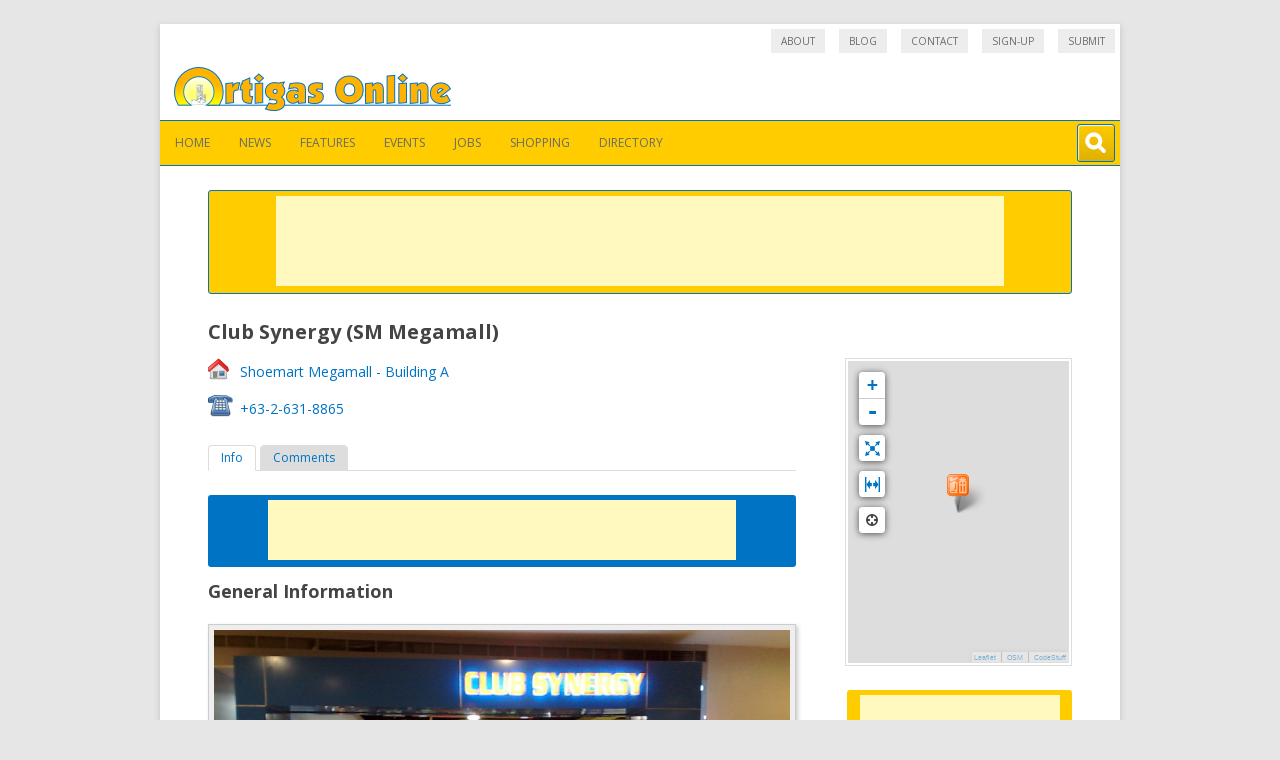

--- FILE ---
content_type: text/html; charset=UTF-8
request_url: https://ortigas.com/map/shops/club-synergy-sm-megamall.html
body_size: 9149
content:
<!DOCTYPE html>
<!--[if IE 7]>
<html class="ie ie7" lang="en-US">
<![endif]-->
<!--[if IE 8]>
<html class="ie ie8" lang="en-US">
<![endif]-->
<!--[if !(IE 7) | !(IE 8)  ]><!-->
<html lang="en-US">
<!--<![endif]-->
<head>
<script async src="https://pagead2.googlesyndication.com/pagead/js/adsbygoogle.js?client=ca-pub-7120271425543223"
     crossorigin="anonymous"></script>
<meta charset="UTF-8" />
<meta name="viewport" content="width=device-width, initial-scale=1, maximum-scale=1">
<title>Club Synergy (SM Megamall) | Ortigas Online</title>
<link rel="profile" href="http://gmpg.org/xfn/11" />
<link rel="pingback" href="https://ortigas.com/xmlrpc.php" />
<!--[if lt IE 9]>
<script src="https://ortigas.com/wp-content/themes/cswp-theme-danielle/js/html5.js" type="text/javascript"></script>
<![endif]-->
<meta name='robots' content='max-image-preview:large' />
<link rel='dns-prefetch' href='//fonts.googleapis.com' />
<link rel='dns-prefetch' href='//s.w.org' />
<link rel="alternate" type="application/rss+xml" title="Ortigas Online &raquo; Feed" href="https://ortigas.com/feed" />
<link rel="alternate" type="application/rss+xml" title="Ortigas Online &raquo; Comments Feed" href="https://ortigas.com/comments/feed" />
<link rel="alternate" type="application/rss+xml" title="Ortigas Online &raquo; Club Synergy (SM Megamall) Comments Feed" href="https://ortigas.com/map/shops/club-synergy-sm-megamall.html/feed" />
<script type="text/javascript">
window._wpemojiSettings = {"baseUrl":"https:\/\/s.w.org\/images\/core\/emoji\/14.0.0\/72x72\/","ext":".png","svgUrl":"https:\/\/s.w.org\/images\/core\/emoji\/14.0.0\/svg\/","svgExt":".svg","source":{"concatemoji":"https:\/\/ortigas.com\/wp-includes\/js\/wp-emoji-release.min.js?ver=6.0.11"}};
/*! This file is auto-generated */
!function(e,a,t){var n,r,o,i=a.createElement("canvas"),p=i.getContext&&i.getContext("2d");function s(e,t){var a=String.fromCharCode,e=(p.clearRect(0,0,i.width,i.height),p.fillText(a.apply(this,e),0,0),i.toDataURL());return p.clearRect(0,0,i.width,i.height),p.fillText(a.apply(this,t),0,0),e===i.toDataURL()}function c(e){var t=a.createElement("script");t.src=e,t.defer=t.type="text/javascript",a.getElementsByTagName("head")[0].appendChild(t)}for(o=Array("flag","emoji"),t.supports={everything:!0,everythingExceptFlag:!0},r=0;r<o.length;r++)t.supports[o[r]]=function(e){if(!p||!p.fillText)return!1;switch(p.textBaseline="top",p.font="600 32px Arial",e){case"flag":return s([127987,65039,8205,9895,65039],[127987,65039,8203,9895,65039])?!1:!s([55356,56826,55356,56819],[55356,56826,8203,55356,56819])&&!s([55356,57332,56128,56423,56128,56418,56128,56421,56128,56430,56128,56423,56128,56447],[55356,57332,8203,56128,56423,8203,56128,56418,8203,56128,56421,8203,56128,56430,8203,56128,56423,8203,56128,56447]);case"emoji":return!s([129777,127995,8205,129778,127999],[129777,127995,8203,129778,127999])}return!1}(o[r]),t.supports.everything=t.supports.everything&&t.supports[o[r]],"flag"!==o[r]&&(t.supports.everythingExceptFlag=t.supports.everythingExceptFlag&&t.supports[o[r]]);t.supports.everythingExceptFlag=t.supports.everythingExceptFlag&&!t.supports.flag,t.DOMReady=!1,t.readyCallback=function(){t.DOMReady=!0},t.supports.everything||(n=function(){t.readyCallback()},a.addEventListener?(a.addEventListener("DOMContentLoaded",n,!1),e.addEventListener("load",n,!1)):(e.attachEvent("onload",n),a.attachEvent("onreadystatechange",function(){"complete"===a.readyState&&t.readyCallback()})),(e=t.source||{}).concatemoji?c(e.concatemoji):e.wpemoji&&e.twemoji&&(c(e.twemoji),c(e.wpemoji)))}(window,document,window._wpemojiSettings);
</script>
<style type="text/css">
img.wp-smiley,
img.emoji {
	display: inline !important;
	border: none !important;
	box-shadow: none !important;
	height: 1em !important;
	width: 1em !important;
	margin: 0 0.07em !important;
	vertical-align: -0.1em !important;
	background: none !important;
	padding: 0 !important;
}
</style>
	<link rel='stylesheet' id='csWpThemeStylesheet-css'  href='https://ortigas.com/wp-content/themes/cswp-theme-danielle/style.css?ver=6.0.11' type='text/css' media='all' />
<link rel='stylesheet' id='csGeoPlaceSingle-css'  href='https://ortigas.com/wp-content/themes/cswp-theme-danielle/css/csGeoPlaceSingle.css?ver=6.0.11' type='text/css' media='all' />
<link rel='stylesheet' id='csTabs-css'  href='https://ortigas.com/wp-content/themes/cswp-theme-danielle/css/csTabs.css?ver=6.0.11' type='text/css' media='all' />
<link rel='stylesheet' id='csDirectoryCategories-css'  href='https://ortigas.com/wp-content/themes/cswp-theme-danielle/css/csDirectoryCategories.css?ver=6.0.11' type='text/css' media='all' />
<link rel='stylesheet' id='csGeoMap-css'  href='https://ortigas.com/wp-content/plugins/cswp-geo/css/csGeoMap.min.css?ver=6.0.11' type='text/css' media='all' />
<!--[if lt IE 9]>
<link rel='stylesheet' id='csWpThemeStylesheet-IE-css'  href='https://ortigas.com/wp-content/themes/cswp-theme-danielle/css/ie.css?ver=20121010' type='text/css' media='all' />
<![endif]-->
<!--[if lt IE 9]>
<link rel='stylesheet' id='csGeoMap-ie-css'  href='https://ortigas.com/wp-content/plugins/cswp-geo/css/csGeoMap.ie.min.css?ver=6.0.11' type='text/css' media='all' />
<![endif]-->
<link rel='stylesheet' id='cswpAdStyles-css'  href='https://ortigas.com/wp-content/themes/cswp-theme-danielle/css/cswpAdStyles.css?ver=6.0.11' type='text/css' media='all' />
<link rel='stylesheet' id='wp-block-library-css'  href='https://ortigas.com/wp-includes/css/dist/block-library/style.min.css?ver=6.0.11' type='text/css' media='all' />
<style id='global-styles-inline-css' type='text/css'>
body{--wp--preset--color--black: #000000;--wp--preset--color--cyan-bluish-gray: #abb8c3;--wp--preset--color--white: #ffffff;--wp--preset--color--pale-pink: #f78da7;--wp--preset--color--vivid-red: #cf2e2e;--wp--preset--color--luminous-vivid-orange: #ff6900;--wp--preset--color--luminous-vivid-amber: #fcb900;--wp--preset--color--light-green-cyan: #7bdcb5;--wp--preset--color--vivid-green-cyan: #00d084;--wp--preset--color--pale-cyan-blue: #8ed1fc;--wp--preset--color--vivid-cyan-blue: #0693e3;--wp--preset--color--vivid-purple: #9b51e0;--wp--preset--gradient--vivid-cyan-blue-to-vivid-purple: linear-gradient(135deg,rgba(6,147,227,1) 0%,rgb(155,81,224) 100%);--wp--preset--gradient--light-green-cyan-to-vivid-green-cyan: linear-gradient(135deg,rgb(122,220,180) 0%,rgb(0,208,130) 100%);--wp--preset--gradient--luminous-vivid-amber-to-luminous-vivid-orange: linear-gradient(135deg,rgba(252,185,0,1) 0%,rgba(255,105,0,1) 100%);--wp--preset--gradient--luminous-vivid-orange-to-vivid-red: linear-gradient(135deg,rgba(255,105,0,1) 0%,rgb(207,46,46) 100%);--wp--preset--gradient--very-light-gray-to-cyan-bluish-gray: linear-gradient(135deg,rgb(238,238,238) 0%,rgb(169,184,195) 100%);--wp--preset--gradient--cool-to-warm-spectrum: linear-gradient(135deg,rgb(74,234,220) 0%,rgb(151,120,209) 20%,rgb(207,42,186) 40%,rgb(238,44,130) 60%,rgb(251,105,98) 80%,rgb(254,248,76) 100%);--wp--preset--gradient--blush-light-purple: linear-gradient(135deg,rgb(255,206,236) 0%,rgb(152,150,240) 100%);--wp--preset--gradient--blush-bordeaux: linear-gradient(135deg,rgb(254,205,165) 0%,rgb(254,45,45) 50%,rgb(107,0,62) 100%);--wp--preset--gradient--luminous-dusk: linear-gradient(135deg,rgb(255,203,112) 0%,rgb(199,81,192) 50%,rgb(65,88,208) 100%);--wp--preset--gradient--pale-ocean: linear-gradient(135deg,rgb(255,245,203) 0%,rgb(182,227,212) 50%,rgb(51,167,181) 100%);--wp--preset--gradient--electric-grass: linear-gradient(135deg,rgb(202,248,128) 0%,rgb(113,206,126) 100%);--wp--preset--gradient--midnight: linear-gradient(135deg,rgb(2,3,129) 0%,rgb(40,116,252) 100%);--wp--preset--duotone--dark-grayscale: url('#wp-duotone-dark-grayscale');--wp--preset--duotone--grayscale: url('#wp-duotone-grayscale');--wp--preset--duotone--purple-yellow: url('#wp-duotone-purple-yellow');--wp--preset--duotone--blue-red: url('#wp-duotone-blue-red');--wp--preset--duotone--midnight: url('#wp-duotone-midnight');--wp--preset--duotone--magenta-yellow: url('#wp-duotone-magenta-yellow');--wp--preset--duotone--purple-green: url('#wp-duotone-purple-green');--wp--preset--duotone--blue-orange: url('#wp-duotone-blue-orange');--wp--preset--font-size--small: 13px;--wp--preset--font-size--medium: 20px;--wp--preset--font-size--large: 36px;--wp--preset--font-size--x-large: 42px;}.has-black-color{color: var(--wp--preset--color--black) !important;}.has-cyan-bluish-gray-color{color: var(--wp--preset--color--cyan-bluish-gray) !important;}.has-white-color{color: var(--wp--preset--color--white) !important;}.has-pale-pink-color{color: var(--wp--preset--color--pale-pink) !important;}.has-vivid-red-color{color: var(--wp--preset--color--vivid-red) !important;}.has-luminous-vivid-orange-color{color: var(--wp--preset--color--luminous-vivid-orange) !important;}.has-luminous-vivid-amber-color{color: var(--wp--preset--color--luminous-vivid-amber) !important;}.has-light-green-cyan-color{color: var(--wp--preset--color--light-green-cyan) !important;}.has-vivid-green-cyan-color{color: var(--wp--preset--color--vivid-green-cyan) !important;}.has-pale-cyan-blue-color{color: var(--wp--preset--color--pale-cyan-blue) !important;}.has-vivid-cyan-blue-color{color: var(--wp--preset--color--vivid-cyan-blue) !important;}.has-vivid-purple-color{color: var(--wp--preset--color--vivid-purple) !important;}.has-black-background-color{background-color: var(--wp--preset--color--black) !important;}.has-cyan-bluish-gray-background-color{background-color: var(--wp--preset--color--cyan-bluish-gray) !important;}.has-white-background-color{background-color: var(--wp--preset--color--white) !important;}.has-pale-pink-background-color{background-color: var(--wp--preset--color--pale-pink) !important;}.has-vivid-red-background-color{background-color: var(--wp--preset--color--vivid-red) !important;}.has-luminous-vivid-orange-background-color{background-color: var(--wp--preset--color--luminous-vivid-orange) !important;}.has-luminous-vivid-amber-background-color{background-color: var(--wp--preset--color--luminous-vivid-amber) !important;}.has-light-green-cyan-background-color{background-color: var(--wp--preset--color--light-green-cyan) !important;}.has-vivid-green-cyan-background-color{background-color: var(--wp--preset--color--vivid-green-cyan) !important;}.has-pale-cyan-blue-background-color{background-color: var(--wp--preset--color--pale-cyan-blue) !important;}.has-vivid-cyan-blue-background-color{background-color: var(--wp--preset--color--vivid-cyan-blue) !important;}.has-vivid-purple-background-color{background-color: var(--wp--preset--color--vivid-purple) !important;}.has-black-border-color{border-color: var(--wp--preset--color--black) !important;}.has-cyan-bluish-gray-border-color{border-color: var(--wp--preset--color--cyan-bluish-gray) !important;}.has-white-border-color{border-color: var(--wp--preset--color--white) !important;}.has-pale-pink-border-color{border-color: var(--wp--preset--color--pale-pink) !important;}.has-vivid-red-border-color{border-color: var(--wp--preset--color--vivid-red) !important;}.has-luminous-vivid-orange-border-color{border-color: var(--wp--preset--color--luminous-vivid-orange) !important;}.has-luminous-vivid-amber-border-color{border-color: var(--wp--preset--color--luminous-vivid-amber) !important;}.has-light-green-cyan-border-color{border-color: var(--wp--preset--color--light-green-cyan) !important;}.has-vivid-green-cyan-border-color{border-color: var(--wp--preset--color--vivid-green-cyan) !important;}.has-pale-cyan-blue-border-color{border-color: var(--wp--preset--color--pale-cyan-blue) !important;}.has-vivid-cyan-blue-border-color{border-color: var(--wp--preset--color--vivid-cyan-blue) !important;}.has-vivid-purple-border-color{border-color: var(--wp--preset--color--vivid-purple) !important;}.has-vivid-cyan-blue-to-vivid-purple-gradient-background{background: var(--wp--preset--gradient--vivid-cyan-blue-to-vivid-purple) !important;}.has-light-green-cyan-to-vivid-green-cyan-gradient-background{background: var(--wp--preset--gradient--light-green-cyan-to-vivid-green-cyan) !important;}.has-luminous-vivid-amber-to-luminous-vivid-orange-gradient-background{background: var(--wp--preset--gradient--luminous-vivid-amber-to-luminous-vivid-orange) !important;}.has-luminous-vivid-orange-to-vivid-red-gradient-background{background: var(--wp--preset--gradient--luminous-vivid-orange-to-vivid-red) !important;}.has-very-light-gray-to-cyan-bluish-gray-gradient-background{background: var(--wp--preset--gradient--very-light-gray-to-cyan-bluish-gray) !important;}.has-cool-to-warm-spectrum-gradient-background{background: var(--wp--preset--gradient--cool-to-warm-spectrum) !important;}.has-blush-light-purple-gradient-background{background: var(--wp--preset--gradient--blush-light-purple) !important;}.has-blush-bordeaux-gradient-background{background: var(--wp--preset--gradient--blush-bordeaux) !important;}.has-luminous-dusk-gradient-background{background: var(--wp--preset--gradient--luminous-dusk) !important;}.has-pale-ocean-gradient-background{background: var(--wp--preset--gradient--pale-ocean) !important;}.has-electric-grass-gradient-background{background: var(--wp--preset--gradient--electric-grass) !important;}.has-midnight-gradient-background{background: var(--wp--preset--gradient--midnight) !important;}.has-small-font-size{font-size: var(--wp--preset--font-size--small) !important;}.has-medium-font-size{font-size: var(--wp--preset--font-size--medium) !important;}.has-large-font-size{font-size: var(--wp--preset--font-size--large) !important;}.has-x-large-font-size{font-size: var(--wp--preset--font-size--x-large) !important;}
</style>
<link rel='stylesheet' id='contact-form-7-css'  href='https://ortigas.com/wp-content/plugins/contact-form-7/includes/css/styles.css?ver=5.6' type='text/css' media='all' />
<link rel='stylesheet' id='social-widget-css'  href='https://ortigas.com/wp-content/plugins/social-media-widget/social_widget.css?ver=6.0.11' type='text/css' media='all' />
<link rel='stylesheet' id='wp-pagenavi-css'  href='https://ortigas.com/wp-content/plugins/wp-pagenavi/pagenavi-css.css?ver=2.70' type='text/css' media='all' />
<link rel='stylesheet' id='csWpThemeFonts-css'  href='https://fonts.googleapis.com/css?family=Open+Sans:400italic,700italic,400,700&#038;subset=latin,latin-ext' type='text/css' media='all' />
<link rel='stylesheet' id='jquery-mmenu-css'  href='https://ortigas.com/wp-content/themes/cswp-theme-danielle/css/mmenu.css?ver=3.0.5' type='text/css' media='screen' />
<link rel='stylesheet' id='jquery.lightbox.min.css-css'  href='https://ortigas.com/wp-content/plugins/wp-jquery-lightbox/styles/lightbox.min.css?ver=1.4.8.2' type='text/css' media='all' />
<script type='text/javascript' src='https://ortigas.com/wp-includes/js/jquery/jquery.min.js?ver=3.6.0' id='jquery-core-js'></script>
<script type='text/javascript' src='https://ortigas.com/wp-includes/js/jquery/jquery-migrate.min.js?ver=3.3.2' id='jquery-migrate-js'></script>
<script type='text/javascript' src='https://ortigas.com/wp-includes/js/jquery/ui/core.min.js?ver=1.13.1' id='jquery-ui-core-js'></script>
<script type='text/javascript' src='https://ortigas.com/wp-includes/js/jquery/ui/tabs.min.js?ver=1.13.1' id='jquery-ui-tabs-js'></script>
<script type='text/javascript' src='https://ortigas.com/wp-content/themes/cswp-theme-danielle/js/csTabs.js?ver=6.0.11' id='csTabs-js'></script>
<script type='text/javascript' src='https://ortigas.com/wp-content/themes/cswp-theme-danielle/js/csGetProducts.js?ver=6.0.11' id='csGetProducts-js'></script>
<script type='text/javascript' src='https://ortigas.com/wp-content/themes/cswp-theme-danielle/js/jquery.mmenu.min.js?ver=3.0.5' id='jquery-mmenu-js'></script>
<link rel="https://api.w.org/" href="https://ortigas.com/wp-json/" /><link rel="EditURI" type="application/rsd+xml" title="RSD" href="https://ortigas.com/xmlrpc.php?rsd" />
<link rel="wlwmanifest" type="application/wlwmanifest+xml" href="https://ortigas.com/wp-includes/wlwmanifest.xml" /> 
<meta name="generator" content="WordPress 6.0.11" />
<link rel="canonical" href="https://ortigas.com/map/shops/club-synergy-sm-megamall.html" />
<link rel='shortlink' href='https://ortigas.com/?p=4772' />
<link rel="alternate" type="application/json+oembed" href="https://ortigas.com/wp-json/oembed/1.0/embed?url=https%3A%2F%2Fortigas.com%2Fmap%2Fshops%2Fclub-synergy-sm-megamall.html" />
<link rel="alternate" type="text/xml+oembed" href="https://ortigas.com/wp-json/oembed/1.0/embed?url=https%3A%2F%2Fortigas.com%2Fmap%2Fshops%2Fclub-synergy-sm-megamall.html&#038;format=xml" />
<style type="text/css">.recentcomments a{display:inline !important;padding:0 !important;margin:0 !important;}</style>        <style type="text/css">
                    .site-title,
            .site-description {
                position: absolute !important;
                clip: rect(1px 1px 1px 1px); /* IE7 */
                clip: rect(1px, 1px, 1px, 1px);
            }
                </style>
        <link rel="icon" href="https://ortigas.com/wp-content/uploads/2016/11/cropped-site-icon-ortigas-512x512-32x32.png" sizes="32x32" />
<link rel="icon" href="https://ortigas.com/wp-content/uploads/2016/11/cropped-site-icon-ortigas-512x512-192x192.png" sizes="192x192" />
<link rel="apple-touch-icon" href="https://ortigas.com/wp-content/uploads/2016/11/cropped-site-icon-ortigas-512x512-180x180.png" />
<meta name="msapplication-TileImage" content="https://ortigas.com/wp-content/uploads/2016/11/cropped-site-icon-ortigas-512x512-270x270.png" />
<script type="text/javascript">
jQuery(document).ready(function($){
    $('nav#mobile-menu').mmenu({
        slidingSubmenus : false,
        searchfield   : {
		      add           : true,
		      search        : true,
		      placeholder   : 'Search Menu',
		      noResults     : 'No results found',
		      showLinksOnly : true
	   },
    	configuration: {
    		      clone                : false,
    		      hardwareAcceleration : true,
    		      preventTabbing       : true,
    		      selectedClass        : "current-menu-item",
    		      labelClass           : "Label",
    		      counterClass         : "Counter",
    		      pageNodetype         : "div",
    		      menuNodetype         : "nav",
    		      transitionDuration   : 500
	   }
   });
});
</script>
<script>
  (function(i,s,o,g,r,a,m){i['GoogleAnalyticsObject']=r;i[r]=i[r]||function(){
  (i[r].q=i[r].q||[]).push(arguments)},i[r].l=1*new Date();a=s.createElement(o),
  m=s.getElementsByTagName(o)[0];a.async=1;a.src=g;m.parentNode.insertBefore(a,m)
  })(window,document,'script','https://www.google-analytics.com/analytics.js','ga');

  ga('create', 'UA-2984921-1', 'auto');
  ga('send', 'pageview');

</script>
</head>

<body class="place-template-default single single-place postid-4772 custom-font-enabled single-author">
<div id="page" class="hfeed site" data-role="page">
	<header id="masthead" class="site-header" role="banner">
        <nav id="top-navigation" class="main-navigation" role="navigation">
            <div class="menu-top-menu-container"><ul id="menu-top-menu" class="nav-menu"><li id="menu-item-7232" class="menu-item menu-item-type-post_type menu-item-object-page menu-item-7232"><a title="About Ortigas Online" href="https://ortigas.com/about">About</a></li>
<li id="menu-item-7188" class="menu-item menu-item-type-taxonomy menu-item-object-category menu-item-7188"><a href="https://ortigas.com/blog">Blog</a></li>
<li id="menu-item-7235" class="menu-item menu-item-type-post_type menu-item-object-page menu-item-7235"><a href="https://ortigas.com/contact">Contact</a></li>
<li id="menu-item-7233" class="menu-item menu-item-type-post_type menu-item-object-page menu-item-7233"><a href="https://ortigas.com/sign-up">Sign-up</a></li>
<li id="menu-item-7234" class="menu-item menu-item-type-post_type menu-item-object-page menu-item-7234"><a title="Submission of information" href="https://ortigas.com/submit">Submit</a></li>
</ul></div>        </nav><!-- #site-navigation -->
        <div class="clear"></div>

		<hgroup>
            <a href="#mobile-menu"></a>
                            <a class="header-image-link" href="https://ortigas.com/"><img src="https://ortigas.com/wp-content/uploads/2016/11/cropped-ortigas-online-logo.png" class="header-image" width="277" height="44" alt="" /></a>
            			<h1 class="site-title"><a href="https://ortigas.com/" title="Ortigas Online" rel="home">Ortigas Online</a></h1>
			<h2 class="site-description">Your shopping connection to the Mall Capital</h2>
			<div id="csHeaderSearchContainer"><div
			id="csHeaderSearchBox"><form method="GET" role="search" action="/"><input
			class="csHeaderSearchInput" name="s" id="s" type="text" value="" /></form><div id="csHeaderSearchButton"
			onClick="javascript:jQuery('.csHeaderSearchInput').toggle('slide', {direction: 'right'}, 500);"></div></div></div>
		</hgroup>

		<nav id="site-navigation" class="main-navigation" role="navigation">
			<h3 class="menu-toggle">Menu</h3>
			<a class="assistive-text" href="#content" title="Skip to content">Skip to content</a>
			<div class="menu-main-menu-container"><ul id="menu-main-menu" class="nav-menu"><li id="menu-item-3958" class="menu-item menu-item-type-custom menu-item-object-custom menu-item-3958"><a href="/">Home</a></li>
<li id="menu-item-3963" class="menu-item menu-item-type-taxonomy menu-item-object-category menu-item-3963"><a href="https://ortigas.com/news">News</a></li>
<li id="menu-item-3960" class="menu-item menu-item-type-taxonomy menu-item-object-category menu-item-3960"><a href="https://ortigas.com/features">Features</a></li>
<li id="menu-item-3959" class="menu-item menu-item-type-taxonomy menu-item-object-category menu-item-3959"><a href="https://ortigas.com/events">Events</a></li>
<li id="menu-item-3961" class="menu-item menu-item-type-taxonomy menu-item-object-category menu-item-3961"><a href="https://ortigas.com/jobs">Jobs</a></li>
<li id="menu-item-3964" class="menu-item menu-item-type-taxonomy menu-item-object-category menu-item-3964"><a href="https://ortigas.com/shopping">Shopping</a></li>
<li id="menu-item-3962" class="menu-item menu-item-type-taxonomy menu-item-object-category current-place-ancestor menu-item-3962"><a title="Map and Directory" href="https://ortigas.com/map">Directory</a></li>
</ul></div>		</nav><!-- #site-navigation -->

        	</header><!-- #masthead -->

	<div id="main" class="wrapper" data-role="content">

    
    
<div id="fullwidth-ad-unit" class="cswp-ad-container">
<script type="text/javascript"><!-- 
adUnit   = document.getElementById("fullwidth-ad-unit");
adWidth  = adUnit.offsetWidth;

google_ad_client = "ca-pub-7120271425543223";

if ( adWidth >= 728 ) {
/* Ortigas Fullwidth AU (728) */
google_ad_slot = "9619118701";
google_ad_width = 728;
google_ad_height = 90;
} else if ( adWidth >= 468 ) {
/* Ortigas Fullwidth AU (468) */
google_ad_slot = "9758719508";
google_ad_width = 468;
google_ad_height = 60;
} else if ( adWidth >= 320 ) {
/* Ortigas Fullwidth AU (320) */
google_ad_slot = "6665652304";
google_ad_width = 320;
google_ad_height = 50;
} else {
/* Ortigas Fullwidth AU (234) */
google_ad_slot = "8421587103";
google_ad_width = 234;
google_ad_height = 60;
}
// -->
</script>
<script type="text/javascript" 
src="https://pagead2.googlesyndication.com/pagead/show_ads.js">
</script>
</div> <!-- end of .cswp-ad-container -->

    <header class="entry-header">
            <h1 class="entry-title entry-title-no-logo">Club Synergy (SM Megamall)</h1>
        </header><!-- .entry-header -->

            <div id="tertiary" class="widget-area places-single-before-widget-area" role="complementary">
            <aside id="csgeomapwidget-3" class="widget widget_csgeomapwidget">
<div id="cswpOsmMap">

<div id="map" data-cswp-geo-points="{&quot;lon&quot;:&quot;121.05717&quot;,&quot;lat&quot;:&quot;14.58570&quot;,&quot;name&quot;:&quot;Club Synergy (SM Megamall)&quot;,&quot;marker&quot;:&quot;https:\/\/ortigas.com\/wp-content\/plugins\/cswp-geo\/img\/marker-shop.png&quot;}"></div>
</div> <!-- /#cswpOsmMap -->
<div class="clear"></div>
</aside>        </div><!-- #tertiary -->
    
    <div id="primary" class="site-content">
        <div id="content" role="main">

            <div class="entry-details">
    <div class="entry-data">
        <div class="entry-data-item entry-address"><p class="address"><a href="https://ortigas.com/map/malls/shoemart-megamall-building-a.html" title="Permalink to Club Synergy (SM Megamall)">Shoemart Megamall - Building A</a><br/></p></div>                <div class="entry-data-item entry-workphone"><a href="tel:+63-2-631-8865">+63-2-631-8865</a></div>                    </div> <!-- /.entry-data -->
    </div> <!-- /.entry-details -->

    <div id="tabs">
        <ul class="tablist">
            <li class="tab"><a href="#tab-info">Info</a></li>
                        <li class="tab"><a href="#tab-comments">Comments</a></li>
        </ul>
        <div id="tab-info" class="tabpane">

            
<div id="in-post-ad-unit" class="cswp-ad-container">
<script type="text/javascript"><!-- 
adUnit   = document.getElementById("in-post-ad-unit");
adWidth  = adUnit.offsetWidth;

google_ad_client = "ca-pub-7120271425543223";

if ( adWidth >= 468 ) {
/* Ortigas In Post AU (486) */
google_ad_slot = "1280096701";
google_ad_width = 468;
google_ad_height = 60;
} else if ( adWidth >= 320 ) {
/* Ortigas In Post AU (320) */
google_ad_slot = "8803363501";
google_ad_width = 320;
google_ad_height = 50;
} else {
/* Ortigas In Post AU (234) */
google_ad_slot = "5849897101";
google_ad_width = 234;
google_ad_height = 60;
}
// -->
</script>
<script type="text/javascript" 
src="https://pagead2.googlesyndication.com/pagead/show_ads.js">
</script>
</div> <!-- end of .cswp-ad-container -->

            <h3 class="title">General Information</h3>

            <article id="post-4772" class="post-4772 place type-place status-publish hentry category-shops">

                <div class="entry-place-image-box"><a href="https://ortigas.com/wp-content/uploads/2011/10/clubsynergymega.png" title="Image of Club Synergy (SM Megamall)" class="entry-place-image-link" rel="lightbox"><img src="https://ortigas.com/wp-content/uploads/2011/10/clubsynergymega.png" class="entry-place-image" alt="Place Image"/></a></div>

                <div class="entry-content">
                    <p>Arcade Gaming Machines and Kiddie Rides.</p>
                </div><!-- .entry-content -->

                <footer class="entry-meta">
                                    </footer><!-- .entry-meta -->
            </article><!-- #post -->

            
        </div> <!-- /.tabpane -->

        
        <div id="tab-comments" class="tabpane">
            <h3 class="title">Comments</h3>
            <a name="comments"></a>
            <div id="comment-area">
                
<div id="comments" class="comments-area">

	
	
		<div id="respond" class="comment-respond">
		<h3 id="reply-title" class="comment-reply-title">Leave a Reply <small><a rel="nofollow" id="cancel-comment-reply-link" href="/map/shops/club-synergy-sm-megamall.html#respond" style="display:none;">Cancel reply</a></small></h3><p class="must-log-in">You must be <a href="https://ortigas.com/wp-login.php?redirect_to=https%3A%2F%2Fortigas.com%2Fmap%2Fshops%2Fclub-synergy-sm-megamall.html">logged in</a> to post a comment.</p>	</div><!-- #respond -->
	
</div><!-- #comments .comments-area -->            </div> <!-- /#comment-area -->
        </div> <!-- /.tabpane -->

    </div> <!-- /#tabs -->

        </div><!-- #content -->
    </div><!-- #primary -->

            <div id="secondary" class="widget-area places-single-after-widget-area" role="complementary">
            <aside id="cswp_show_ad_widget-10" class="widget widget_cswp_show_ad_widget">
<div id="sidebar-ad-unit" class="cswp-ad-container">
<script type="text/javascript"><!-- 
adUnit   = document.getElementById("sidebar-ad-unit");
adWidth  = adUnit.offsetWidth;

google_ad_client = "ca-pub-7120271425543223";

if ( adWidth >= 336 ) {
/* Ortigas Sidebar AU (336) */
google_ad_slot = "9780569108";
google_ad_width = 336;
google_ad_height = 280;
} else if ( adWidth >= 300 ) {
/* Ortigas Sidebar AU (300) */
google_ad_slot = "6827102702";
google_ad_width = 300;
google_ad_height = 250;
} else if ( adWidth >= 250 ) {
/* Ortigas Sidebar AU (250) */
google_ad_slot = "4286420166";
google_ad_width = 250;
google_ad_height = 250;
} else if ( adWidth >= 200 ) {
/* Ortigas Sidebar AU (200) */
google_ad_slot = "8722638309";
google_ad_width = 200;
google_ad_height = 200;
} else {
/* Ortigas Sidebar AU (125) */
google_ad_slot = "7187029501";
google_ad_width = 125;
google_ad_height = 125;
}
// -->
</script>
<script type="text/javascript" 
src="https://pagead2.googlesyndication.com/pagead/show_ads.js">
</script>
</div> <!-- end of .cswp-ad-container -->
</aside><aside id="csgeocategorieslist-4" class="widget widget_csgeocategorieslist"><h3 class="widget-title">Display Categories</h3><ul class="categories">
<li class="category alt-cat"><div class="category-data"><h2 class="title"><a href="https://ortigas.com/map/appliances-and-electronics">Appliances and Electronics</a></h2>

<p class="description">List of stores in Ortigas Center that sell appliances,...</p>
</div> <!-- /.category-data -->
</li>

<li class="category"><div class="category-data"><h2 class="title"><a href="https://ortigas.com/map/bakeshops">Bakeshops</a></h2>

<p class="description">List of bakery shops, pastry shops in the Ortigas Center...</p>
</div> <!-- /.category-data -->
</li>

<li class="category alt-cat"><div class="category-data"><h2 class="title"><a href="https://ortigas.com/map/banks">Banks</a></h2>

<p class="description">List of banks and other financial institutions located in...</p>
</div> <!-- /.category-data -->
</li>

<li class="category"><div class="category-data"><h2 class="title"><a href="https://ortigas.com/map/call-centers">Call Centers</a></h2>

<p class="description">A list of call centers, contact centers, business process...</p>
</div> <!-- /.category-data -->
</li>

<li class="category alt-cat"><div class="category-data"><h2 class="title"><a href="https://ortigas.com/map/clothes-shops">Clothes Shops</a></h2>

<p class="description">List of shops that sells clothes, footwear</p>
</div> <!-- /.category-data -->
</li>

<li class="category"><div class="category-data"><h2 class="title"><a href="https://ortigas.com/map/coffee-shops">Coffee shops</a></h2>

<p class="description">List of coffee shops located in Ortigas Center</p>
</div> <!-- /.category-data -->
</li>

<li class="category alt-cat"><div class="category-data"><h2 class="title"><a href="https://ortigas.com/map/condominiums">Condominiums</a></h2>

<p class="description">A list of condominiums, townhouses and other places where...</p>
</div> <!-- /.category-data -->
</li>

<li class="category"><div class="category-data"><h2 class="title"><a href="https://ortigas.com/map/fastfood">Fastfood</a></h2>

<p class="description">List of fastfood stores located in Ortigas Center</p>
</div> <!-- /.category-data -->
</li>

<li class="category alt-cat"><div class="category-data"><h2 class="title"><a href="https://ortigas.com/map/food">Food and Entertainment</a></h2>

<p class="description">A list of the food related establishments like...</p>
</div> <!-- /.category-data -->
</li>

<li class="category"><div class="category-data"><h2 class="title"><a href="https://ortigas.com/map/gas-stations">Gas Stations</a></h2>

<p class="description">List of gasoline stations located around Ortigas Center</p>
</div> <!-- /.category-data -->
</li>

<li class="category alt-cat"><div class="category-data"><h2 class="title"><a href="https://ortigas.com/map/list-of-hotels">Hotels in Ortigas</a></h2>

<p class="description">Hotels and other places of accomodation located in...</p>
</div> <!-- /.category-data -->
</li>

<li class="category"><div class="category-data"><h2 class="title"><a href="https://ortigas.com/map/local-services">Local Services</a></h2>

<p class="description">Looking for services in the area? Find doctors, dentists,...</p>
</div> <!-- /.category-data -->
</li>

<li class="category alt-cat"><div class="category-data"><h2 class="title"><a href="https://ortigas.com/map/mall-space">Mall Space</a></h2>

<p class="description">Areas in Ortigas Center that are occupied or available...</p>
</div> <!-- /.category-data -->
</li>

<li class="category"><div class="category-data"><h2 class="title"><a href="https://ortigas.com/map/malls">Malls</a></h2>

<p class="description">Ortigas Center is known as the Mall Capital of the...</p>
</div> <!-- /.category-data -->
</li>

<li class="category alt-cat"><div class="category-data"><h2 class="title"><a href="https://ortigas.com/map/office-buildings">Office Buildings</a></h2>

<p class="description">List of buildings located in Ortigas Center that contain...</p>
</div> <!-- /.category-data -->
</li>

<li class="category"><div class="category-data"><h2 class="title"><a href="https://ortigas.com/map/offices">Offices</a></h2>

<p class="description">Information technology, government agencies,...</p>
</div> <!-- /.category-data -->
</li>

<li class="category alt-cat"><div class="category-data"><h2 class="title"><a href="https://ortigas.com/map/restaurants-map">Restaurants</a></h2>

<p class="description">List of restaurants in the Ortigas Center area</p>
</div> <!-- /.category-data -->
</li>

<li class="category"><div class="category-data"><h2 class="title"><a href="https://ortigas.com/map/campuses">School Campuses</a></h2>

<p class="description">List of school campuses located in Ortigas Center</p>
</div> <!-- /.category-data -->
</li>

<li class="category alt-cat"><div class="category-data"><h2 class="title"><a href="https://ortigas.com/map/schools">Schools in Ortigas</a></h2>

<p class="description">List of preparatory schools, elementary schools,...</p>
</div> <!-- /.category-data -->
</li>

<li class="category active"><div class="category-data"><h2 class="title"><a href="https://ortigas.com/map/shops">Shops</a></h2>

<p class="description">Malls, bookstores, cell phone, music, computers, flowers,...</p>
</div> <!-- /.category-data -->
</li>

<li class="category alt-cat"><div class="category-data"><h2 class="title"><a href="https://ortigas.com/map/sports-shops">Sports Shops</a></h2>

<p class="description">Shops located in the Ortigas Center area selling...</p>
</div> <!-- /.category-data -->
</li>

<li class="category"><div class="category-data"><h2 class="title"><a href="https://ortigas.com/map/telecommunications">Telecommunications</a></h2>

<p class="description">List of telecommunications related locations and...</p>
</div> <!-- /.category-data -->
</li>

<li class="category alt-cat"><div class="category-data"><h2 class="title"><a href="https://ortigas.com/map/transportation">Transportation</a></h2>

<p class="description">Jeepney stations, parking space, gasoline stations, bus...</p>
</div> <!-- /.category-data -->
</li>


<li class="category category-index"><div class="category-data"><h2 class="title"><a href="/map/indexes/">Directory Indexes</a></h2><p class="description">List of Indexes for the directory.</p></div> <!-- /.category-data --></li>
</ul> <!-- /.categories -->
</aside>        </div><!-- #secondary -->
    
    <div class="clear"></div>

    <nav class="nav-single">
        <h3 class="assistive-text">Post navigation</h3>
        <span class="nav-previous"><a href="https://ortigas.com/map/clothes-shops/aldo-sm-megamall.html" rel="prev"><span class="meta-nav">&larr;</span> Aldo (SM Megamall)</a></span>
        <span class="nav-next"><a href="https://ortigas.com/map/appliances-and-electronics/toshiba-sm-megamall.html" rel="next">Toshiba (SM Megamall) <span class="meta-nav">&rarr;</span></a></span>
    </nav><!-- .nav-single -->


	</div><!-- #main .wrapper -->

    
			<div id="bottom-widget-area" class="widget-area" role="complementary">
			<aside id="text-2" class="widget widget_text"><h3 class="widget-title">About Us</h3>			<div class="textwidget"><a href="/">Ortigas Online</a> is your information and community hub to the Philippines' Mall Capital. We provide news, events, products and directory information about different businesses and organizations located in Ortigas Center.</div>
		</aside><aside id="text-3" class="widget widget_text"><h3 class="widget-title">Our Vision</h3>			<div class="textwidget">Our vision is to be able to provide online information/data about the activities, products, services of businesses and organizations in Ortigas Center.</div>
		</aside><aside id="text-4" class="widget widget_text"><h3 class="widget-title">Our Services</h3>			<div class="textwidget">Ortigas Online aims to provide the visitors of the web site with data about businesses and organizations located in Ortigas Center and other information and news about Ortigas.</div>
		</aside><aside id="social-widget-2" class="widget Social_Widget"><h3 class="widget-title">Connect with Us</h3><div class="socialmedia-buttons smw_left"><a href="https://ortigas.com/feed" rel="nofollow" target="_blank"><img width="32" height="32" src="https://ortigas.com/wp-content/plugins/social-media-widget/images/default/32/rss.png" 
				alt="Follow Us on RSS" 
				title="Follow Us on RSS" style="opacity: 0.8; -moz-opacity: 0.8;" class="fade" /></a><a href="https://twitter.com/ortigas" rel="nofollow" target="_blank"><img width="32" height="32" src="https://ortigas.com/wp-content/plugins/social-media-widget/images/default/32/twitter.png" 
				alt="Follow Us on Twitter" 
				title="Follow Us on Twitter" style="opacity: 0.8; -moz-opacity: 0.8;" class="fade" /></a><a href="https://plus.google.com/+OrtigasCenter" rel="publisher" target="_blank"><img width="32" height="32" src="https://ortigas.com/wp-content/plugins/social-media-widget/images/default/32/googleplus.png" 
				alt="Follow Us on Google+" 
				title="Follow Us on Google+" style="opacity: 0.8; -moz-opacity: 0.8;" class="fade" /></a><a href="https://facebook.com/OrtigasCenter" rel="nofollow" target="_blank"><img width="32" height="32" src="https://ortigas.com/wp-content/plugins/social-media-widget/images/default/32/facebook.png" 
				alt="Follow Us on Facebook" 
				title="Follow Us on Facebook" style="opacity: 0.8; -moz-opacity: 0.8;" class="fade" /></a><a href="https://www.flickr.com/ortigascenter" rel="nofollow" target="_blank"><img width="32" height="32" src="https://ortigas.com/wp-content/plugins/social-media-widget/images/default/32/flickr.png" 
				alt="Follow Us on Flickr" 
				title="Follow Us on Flickr" style="opacity: 0.8; -moz-opacity: 0.8;" class="fade" /></a><a href="https://youtube.com/ortigascenter" rel="nofollow" target="_blank"><img width="32" height="32" src="https://ortigas.com/wp-content/plugins/social-media-widget/images/default/32/youtube.png" 
				alt="Follow Us on YouTube" 
				title="Follow Us on YouTube" style="opacity: 0.8; -moz-opacity: 0.8;" class="fade" /></a><a href="https://vimeo.com/ortigas" rel="nofollow" target="_blank"><img width="32" height="32" src="https://ortigas.com/wp-content/plugins/social-media-widget/images/default/32/vimeo.png" 
				alt="Follow Us on Vimeo" 
				title="Follow Us on Vimeo" style="opacity: 0.8; -moz-opacity: 0.8;" class="fade" /></a></div></aside>			<div class="clear"></div>
		</div><!-- #bottom -->
	
	<footer id="colophon" role="contentinfo">
        <nav id="footer-navigation" class="main-navigation" role="navigation">
            <h3 class="menu-toggle">Menu</h3>
            <a class="assistive-text" href="#content" title="Skip to content">Skip to content</a>
            <div class="menu-footer-container"><ul id="menu-footer" class="nav-menu"><li id="menu-item-7230" class="menu-item menu-item-type-post_type menu-item-object-page menu-item-7230"><a href="https://ortigas.com/privacy-policy">Privacy Policy</a></li>
<li id="menu-item-7231" class="menu-item menu-item-type-post_type menu-item-object-page menu-item-7231"><a href="https://ortigas.com/terms-of-service">Terms of Service</a></li>
<li id="menu-item-3956" class="menu-item menu-item-type-custom menu-item-object-custom menu-item-3956"><a href="/feed">Subscribe to Posts</a></li>
<li id="menu-item-3957" class="menu-item menu-item-type-custom menu-item-object-custom menu-item-3957"><a href="/comments/feed">Subscribe to Comments</a></li>
</ul></div>        </nav><!-- #site-navigation -->

		<div class="csFooterLines">
			
<div id="cswpCopyrightLine" class="footer-line">
Copyright &copy; 2002-2026 by <a href="http://www.ortigas.com/">Ortigas Online</a>. All rights reserved.<div> <!-- /#footer-copyright -->
		</div><!-- .csFooterLines -->
	</footer><!-- #colophon -->

    <nav id="mobile-menu">
        <ul id="menu-mobile" class="nav-menu"><li id="menu-item-7189" class="menu-item menu-item-type-custom menu-item-object-custom menu-item-7189"><a href="/">Home</a></li>
<li id="menu-item-7193" class="menu-item menu-item-type-taxonomy menu-item-object-category menu-item-7193"><a href="https://ortigas.com/news">News</a></li>
<li id="menu-item-7191" class="menu-item menu-item-type-taxonomy menu-item-object-category menu-item-7191"><a href="https://ortigas.com/features">Features</a></li>
<li id="menu-item-7190" class="menu-item menu-item-type-taxonomy menu-item-object-category menu-item-7190"><a href="https://ortigas.com/events">Events</a></li>
<li id="menu-item-7192" class="menu-item menu-item-type-taxonomy menu-item-object-category menu-item-7192"><a href="https://ortigas.com/jobs">Jobs</a></li>
<li id="menu-item-7194" class="menu-item menu-item-type-taxonomy menu-item-object-category menu-item-has-children menu-item-7194"><a href="https://ortigas.com/shopping">Shopping</a>
<ul class="sub-menu">
	<li id="menu-item-7195" class="menu-item menu-item-type-taxonomy menu-item-object-category menu-item-7195"><a href="https://ortigas.com/shopping/shop-for-bags">Bags</a></li>
	<li id="menu-item-7196" class="menu-item menu-item-type-taxonomy menu-item-object-category menu-item-7196"><a href="https://ortigas.com/shopping/shop-for-books">Boooks and Magazines</a></li>
	<li id="menu-item-7197" class="menu-item menu-item-type-taxonomy menu-item-object-category menu-item-7197"><a href="https://ortigas.com/shopping/mobilephones">Cell Phones</a></li>
	<li id="menu-item-7198" class="menu-item menu-item-type-taxonomy menu-item-object-category menu-item-7198"><a href="https://ortigas.com/shopping/shop-for-clothes">Clothes</a></li>
	<li id="menu-item-7199" class="menu-item menu-item-type-taxonomy menu-item-object-category menu-item-7199"><a href="https://ortigas.com/shopping/computers">Computers and Peripherals</a></li>
	<li id="menu-item-7200" class="menu-item menu-item-type-taxonomy menu-item-object-category menu-item-7200"><a href="https://ortigas.com/shopping/consumer-electronics">Consumer Electronics</a></li>
	<li id="menu-item-7201" class="menu-item menu-item-type-taxonomy menu-item-object-category menu-item-7201"><a href="https://ortigas.com/shopping/shop-for-cosmetics">Cosmetics</a></li>
	<li id="menu-item-7202" class="menu-item menu-item-type-taxonomy menu-item-object-category menu-item-7202"><a href="https://ortigas.com/shopping/shop-for-footwear">Footwear</a></li>
	<li id="menu-item-7203" class="menu-item menu-item-type-taxonomy menu-item-object-category menu-item-7203"><a href="https://ortigas.com/shopping/shop-for-appliances">Home Appliances</a></li>
	<li id="menu-item-7204" class="menu-item menu-item-type-taxonomy menu-item-object-category menu-item-7204"><a href="https://ortigas.com/shopping/shop-for-kitchenware">Kitchenware</a></li>
	<li id="menu-item-7205" class="menu-item menu-item-type-taxonomy menu-item-object-category menu-item-7205"><a href="https://ortigas.com/shopping/shop-for-personal-accessories">Personal Accessories</a></li>
</ul>
</li>
<li id="menu-item-7206" class="menu-item menu-item-type-taxonomy menu-item-object-category current-place-ancestor menu-item-has-children menu-item-7206"><a href="https://ortigas.com/map">Map and Directory</a>
<ul class="sub-menu">
	<li id="menu-item-7207" class="menu-item menu-item-type-taxonomy menu-item-object-category menu-item-7207"><a href="https://ortigas.com/map/appliances-and-electronics">Appliances and Electronics</a></li>
	<li id="menu-item-7208" class="menu-item menu-item-type-taxonomy menu-item-object-category menu-item-7208"><a href="https://ortigas.com/map/bakeshops">Bakeshops</a></li>
	<li id="menu-item-7209" class="menu-item menu-item-type-taxonomy menu-item-object-category menu-item-7209"><a href="https://ortigas.com/map/banks">Banks</a></li>
	<li id="menu-item-7210" class="menu-item menu-item-type-taxonomy menu-item-object-category menu-item-7210"><a href="https://ortigas.com/map/call-centers">Call Centers</a></li>
	<li id="menu-item-7211" class="menu-item menu-item-type-taxonomy menu-item-object-category menu-item-7211"><a href="https://ortigas.com/map/clothes-shops">Clothes Shops</a></li>
	<li id="menu-item-7212" class="menu-item menu-item-type-taxonomy menu-item-object-category menu-item-7212"><a href="https://ortigas.com/map/coffee-shops">Coffee shops</a></li>
	<li id="menu-item-7213" class="menu-item menu-item-type-taxonomy menu-item-object-category menu-item-7213"><a href="https://ortigas.com/map/condominiums">Condominiums</a></li>
	<li id="menu-item-7214" class="menu-item menu-item-type-taxonomy menu-item-object-category menu-item-7214"><a href="https://ortigas.com/map/fastfood">Fastfood</a></li>
	<li id="menu-item-7215" class="menu-item menu-item-type-taxonomy menu-item-object-category menu-item-7215"><a href="https://ortigas.com/map/food">Food and Entertainment</a></li>
	<li id="menu-item-7216" class="menu-item menu-item-type-taxonomy menu-item-object-category menu-item-7216"><a href="https://ortigas.com/map/gas-stations">Gas Stations</a></li>
	<li id="menu-item-7217" class="menu-item menu-item-type-taxonomy menu-item-object-category menu-item-7217"><a href="https://ortigas.com/map/list-of-hotels">Hotels in Ortigas</a></li>
	<li id="menu-item-7218" class="menu-item menu-item-type-taxonomy menu-item-object-category menu-item-7218"><a href="https://ortigas.com/map/local-services">Local Services</a></li>
	<li id="menu-item-7219" class="menu-item menu-item-type-taxonomy menu-item-object-category menu-item-7219"><a href="https://ortigas.com/map/malls">Malls</a></li>
	<li id="menu-item-7220" class="menu-item menu-item-type-taxonomy menu-item-object-category menu-item-7220"><a href="https://ortigas.com/map/office-buildings">Office Buildings</a></li>
	<li id="menu-item-7221" class="menu-item menu-item-type-taxonomy menu-item-object-category menu-item-7221"><a href="https://ortigas.com/map/offices">Offices</a></li>
	<li id="menu-item-7222" class="menu-item menu-item-type-taxonomy menu-item-object-category menu-item-7222"><a href="https://ortigas.com/map/restaurants-map">Restaurants</a></li>
	<li id="menu-item-7223" class="menu-item menu-item-type-taxonomy menu-item-object-category menu-item-7223"><a href="https://ortigas.com/map/campuses">School Campuses</a></li>
	<li id="menu-item-7224" class="menu-item menu-item-type-taxonomy menu-item-object-category menu-item-7224"><a href="https://ortigas.com/map/schools">Schools in Ortigas</a></li>
</ul>
</li>
<li id="menu-item-7238" class="menu-item menu-item-type-post_type menu-item-object-page menu-item-7238"><a title="Submission of information" href="https://ortigas.com/submit">Submissions</a></li>
<li id="menu-item-7227" class="menu-item menu-item-type-taxonomy menu-item-object-category menu-item-7227"><a href="https://ortigas.com/blog">Blog</a></li>
<li id="menu-item-7236" class="menu-item menu-item-type-post_type menu-item-object-page menu-item-7236"><a href="https://ortigas.com/about">About</a></li>
<li id="menu-item-7226" class="menu-item menu-item-type-post_type menu-item-object-page menu-item-7226"><a href="https://ortigas.com/contact">Contact</a></li>
<li id="menu-item-7239" class="menu-item menu-item-type-post_type menu-item-object-page menu-item-7239"><a href="https://ortigas.com/privacy-policy">Privacy Policy</a></li>
<li id="menu-item-7240" class="menu-item menu-item-type-post_type menu-item-object-page menu-item-7240"><a href="https://ortigas.com/terms-of-service">Terms of Service</a></li>
<li id="menu-item-7237" class="menu-item menu-item-type-post_type menu-item-object-page menu-item-7237"><a href="https://ortigas.com/sign-up">Sign-up</a></li>
</ul>    </nav><!-- #menu -->
    <script type='text/javascript' src='https://ortigas.com/wp-content/plugins/cswp-geo/js/csGeoMap.min.js' id='csGeoMap-js'></script>
<script type='text/javascript' src='https://ortigas.com/wp-includes/js/dist/vendor/regenerator-runtime.min.js?ver=0.13.9' id='regenerator-runtime-js'></script>
<script type='text/javascript' src='https://ortigas.com/wp-includes/js/dist/vendor/wp-polyfill.min.js?ver=3.15.0' id='wp-polyfill-js'></script>
<script type='text/javascript' id='contact-form-7-js-extra'>
/* <![CDATA[ */
var wpcf7 = {"api":{"root":"https:\/\/ortigas.com\/wp-json\/","namespace":"contact-form-7\/v1"}};
/* ]]> */
</script>
<script type='text/javascript' src='https://ortigas.com/wp-content/plugins/contact-form-7/includes/js/index.js?ver=5.6' id='contact-form-7-js'></script>
<script type='text/javascript' src='https://ortigas.com/wp-includes/js/comment-reply.min.js?ver=6.0.11' id='comment-reply-js'></script>
<script type='text/javascript' src='https://ortigas.com/wp-content/themes/cswp-theme-danielle/js/navigation.js?ver=1.0' id='csWpThemeNavigation-js'></script>
<script type='text/javascript' src='https://ortigas.com/wp-includes/js/jquery/ui/effect.min.js?ver=1.13.1' id='jquery-effects-core-js'></script>
<script type='text/javascript' src='https://ortigas.com/wp-includes/js/jquery/ui/effect-slide.min.js?ver=1.13.1' id='jquery-effects-slide-js'></script>
<script type='text/javascript' src='https://ortigas.com/wp-content/plugins/wp-jquery-lightbox/jquery.touchwipe.min.js?ver=1.4.8.2' id='wp-jquery-lightbox-swipe-js'></script>
<script type='text/javascript' id='wp-jquery-lightbox-js-extra'>
/* <![CDATA[ */
var JQLBSettings = {"showTitle":"1","showCaption":"1","showNumbers":"1","fitToScreen":"1","resizeSpeed":"400","showDownload":"0","navbarOnTop":"0","marginSize":"5","slideshowSpeed":"4000","prevLinkTitle":"previous image","nextLinkTitle":"next image","closeTitle":"close image gallery","image":"Image ","of":" of ","download":"Download","pause":"(pause slideshow)","play":"(play slideshow)"};
/* ]]> */
</script>
<script type='text/javascript' src='https://ortigas.com/wp-content/plugins/wp-jquery-lightbox/jquery.lightbox.min.js?ver=1.4.8.2' id='wp-jquery-lightbox-js'></script>
</div><!-- #page -->

</body>
</html>

--- FILE ---
content_type: text/html; charset=utf-8
request_url: https://www.google.com/recaptcha/api2/aframe
body_size: 268
content:
<!DOCTYPE HTML><html><head><meta http-equiv="content-type" content="text/html; charset=UTF-8"></head><body><script nonce="ZqRR1WxUsiflrRKFYxnELA">/** Anti-fraud and anti-abuse applications only. See google.com/recaptcha */ try{var clients={'sodar':'https://pagead2.googlesyndication.com/pagead/sodar?'};window.addEventListener("message",function(a){try{if(a.source===window.parent){var b=JSON.parse(a.data);var c=clients[b['id']];if(c){var d=document.createElement('img');d.src=c+b['params']+'&rc='+(localStorage.getItem("rc::a")?sessionStorage.getItem("rc::b"):"");window.document.body.appendChild(d);sessionStorage.setItem("rc::e",parseInt(sessionStorage.getItem("rc::e")||0)+1);localStorage.setItem("rc::h",'1768972960357');}}}catch(b){}});window.parent.postMessage("_grecaptcha_ready", "*");}catch(b){}</script></body></html>

--- FILE ---
content_type: text/css
request_url: https://ortigas.com/wp-content/themes/cswp-theme-danielle/css/csGeoPlaceSingle.css?ver=6.0.11
body_size: 902
content:
@CHARSET "UTF-8";
.single-place header.entry-header {
    position:relative;
}
.single-place .entry-title {
}
.single-place .entry-title-no-logo {
}
.single-place .entry-title-with-logo {
    background-color:transparent;
    background-repeat:no-repeat;
    background-position:left top;
    background-size:48px auto;
    background-size:4.8rem auto;
    min-height:38px;
    min-height:3.8rem;
    padding:10px 0 0 60px;
    padding:1.0rem 0 0 6.0rem;
}
.single-place .site-content {
	margin-top:0;
}
.single-place article.place {
    border:none;
	padding:0;
	box-shadow:none;
	margin-bottom:24px;
	margin-bottom:2.4rem;
}
.single-place article.place:before {
	background:none;
}
.single-place article.place .entry-content {
    margin-left:0;
}
.single-place .entry-place-image-box {
	margin:0 0 12px 0;
	margin:0 0 1.2rem 0;
	border:solid 1px #ccc;
	background-color:#eee;
	padding:5px;
	box-shadow:2px 2px 4px rgba(0, 0, 0, 0.2);
}
.single-place .entry-place-image-link {
    display:block;
	line-height:0;
	margin:0;
	padding:0;
}
.single-place .entry-place-image {
	width:100%;
	margin:0;
	padding:0;
}
.single-place .entry-details {
	position:relative;
	margin-bottom:24px;
	margin-bottom:2.4rem;
}
.single-place .entry-data {
}
.single-place .entry-data-item {
	display:block;
	font-size:14px;
	font-size:1.4rem;
    line-height:22px;
    line-height:2.2rem;
    padding:3px 0 0 32px;
    padding:0.3rem 0 0 3.2rem;
    min-height:22px;
    min-height:2.2rem;
    margin-bottom:12px;
    margin-bottom:1.2rem;
    background-color:transparent;
    background-repeat:no-repeat;
    background-position:left top;
}
.single-place .entry-data-item a {
}
.single-place .entry-address {
    background-image:url('../img/ico-address.png');
}
.single-place .entry-website {
    background-image:url('../img/ico-url.png');
}
.single-place .entry-workphone {
    background-image:url('../img/ico-phone.png');
}
.single-place .entry-workfax {
    background-image:url('../img/ico-fax.png');
}
.single-place .entry-email {
    background-image:url('../img/ico-email.png');
}
.single-place .entry-operating-hours ul {
    list-style-type:disc;
    margin-left:24px;
    margin-left:2.4rem;
}
.single-place .entry-operating-hours ul li {
    margin-bottom:10px;
    margin-bottom:1.0rem;
}
#cswpListNav {
    text-align:center;
    background:#eee;
    margin:20px 0;
    padding:10px;
}
#cswpListNavPageSelectorBox {
    display:inline;
}
#cswpListNavPageSelectorBox form {
    display:inline;
}
#cswpListNavPageSelector {
    border:solid 1px #005e9f;
    background-color: #0073c4;    
    color:white;
    margin:0;
    padding:0;
    height:auto;
    box-shadow: 0 2px 4px rgba(0, 0, 0, 0.3);
    font-size:14px;
    font-size:1.4rem;
    border-radius:0;
    line-height:1.4;
}
#cswpListNavPageSelector option {
    background:#f0f0f0;
    color:#0073c4;
    font-size:12px;
    font-size:1.2rem;
    letter-spacing:1px;    
    padding:2px 15px;
    padding:0.2rem 1.5rem;
}
#cswpLoadPreviousPage,
#cswpLoadNextPage {
    display:inline-block;
    background-color: #0073c4;
    background-repeat: repeat-x;
    background-image: -moz-linear-gradient(top, #0073c4, #005e9f);
    background-image: -ms-linear-gradient(top, #0073c4, #005e9f);
    background-image: -webkit-linear-gradient(top, #0073c4, #005e9f);
    background-image: -o-linear-gradient(top, #0073c4, #005e9f);
    background-image: linear-gradient(top, #0073c4, #005e9f);
    
    color:white;
    text-align:center;
    text-decoration:none;
    margin:0;
    padding:6px !important;
    padding:0.6rem !important;
    font-size:12px;
    font-size:1.2rem;
    height:auto;
    box-shadow: 0 2px 4px rgba(0, 0, 0, 0.3);
    letter-spacing:1px;    
}
#cswpLoadPreviousPage {
    float:left;
    margin-left:5px;
    margin-left:0.5rem;
}
#cswpLoadNextPage {
    float:right;
    margin-right:5px;
    margin-right:0.5rem;
}
#cswpPageBar {
    margin-bottom:12px;
    margin-bottom:1.2rem;
    color: #888;
    text-align:center;
}
#products-container-view {
    min-height:320px;
    min-height:32.0rem;
}
.product {
    padding:7px 10px;
    padding:0.7rem 1.0rem;
    background-color:#fff;
}
.product-alt {
    background-color:#f0f0f0;
}

@media screen and (min-width: 600px) {
    #cswpLoadPreviousPage,
    #cswpLoadNextPage {
        padding:6px 24px !important;
        padding:0.6rem 2.4rem !important;
    }
}


--- FILE ---
content_type: text/css
request_url: https://ortigas.com/wp-content/themes/cswp-theme-danielle/css/csTabs.css?ver=6.0.11
body_size: 265
content:
@CHARSET "UTF-8";
.ui-tabs {
}
.ui-tabs .ui-tabs-nav {
	position:relative;
    border-bottom:solid 1px #ddd;
    z-index:10;
}
.ui-tabs .ui-tabs-nav li[role="tab"] {
    display:inline-block;
    position:relative;
    vertical-align:top;
    top:1px;
    margin:0;
    padding:0;
    z-index:11;
    
    font-size:12px;
    font-size:1.2rem;
    border-top-left-radius:4px;
    border-top-right-radius:4px;
    
    border:solid 1px #ddd;
    background-color:#ddd;
}
.ui-tabs .ui-tabs-nav li.ui-tabs-active {
    border-bottom:solid 1px #fff;
    background-color:#fff;
}
.ui-tabs .ui-tabs-nav .ui-tabs-anchor {
    display:block;
    margin:0;
    padding:6px 12px;
    padding:0.6rem 1.2rem;
    outline:none;
}
.ui-tabs .ui-tabs-nav .ui-tabs-active .ui-tabs-anchor {
}
.ui-tabs .tabpane {
    padding:24px 0;
    padding:2.4rem 0;
    margin:0 0 24px 0;
    margin:0 0 2.4rem 0;
}
.ui-tabs .tabpane .title {
    font-size:18px;
    font-size:1.8rem;
    
    margin-bottom:24px;
    margin-bottom:2.4rem;
}
/* Minimum width of 602 pixels. */
@media screen and (min-width: 602px) {
    .ui-tabs .tabpane {
        min-height:450px;
        min-height:45.0rem;
    }
}


--- FILE ---
content_type: text/css
request_url: https://ortigas.com/wp-content/themes/cswp-theme-danielle/css/csDirectoryCategories.css?ver=6.0.11
body_size: 802
content:
@CHARSET "UTF-8";
#csDirectoryCategoriesList {
    position:relative;
    text-align:center;
    margin:24px 0 48px 0;
    margin:2.4rem 0 4.8rem 0;
    clear:both;
    display:block;
}
#csDirectoryCategoriesList .category {
	position:relative;
	display:block;
	overflow:hidden;
	border:solid 1px #0073c4;
	box-shadow: 0 2px 4px rgba(0, 0, 0, 0.2);
	padding:0;
	vertical-align:top;
	float:none;
	background-color:#fff;
	border-radius:3px;
	
	margin:10px;
	margin:1.0rem;
	width:auto;
	height:75px;
	height:7.5rem;
}
#csDirectoryCategoriesList .category .category-data {
    margin:0;
}
#csDirectoryCategoriesList .category .category-data .title {        
    margin: 0 0 5px 0;
    margin: 0 0 0.5rem 0;
    padding:3px 0;
    padding:0.3rem 0;
    background-color:#eee;
    text-align:center;
}
#csDirectoryCategoriesList .category-index .category-data .title {
    background-color:#cecece;
}
#csDirectoryCategoriesList .category .category-data .title a {
    color:#0073c4;
    letter-spacing:normal;
    font-size:14px;
    font-size:1.4rem;
    line-height: 1.428571429;
}
#csDirectoryCategoriesList .category .category-data .description {
	margin:5px 10px;
	margin:0.5rem 1.0rem;
    text-align:left;
    padding:0;
    font-size:12px;
    font-size:1.2rem;
    line-height: 1.428571429;
    color:#333;
}

.widget_csgeocategorieslist {
    position:relative;
    text-align:center;
    margin:0 0 24px 0;
    margin:0 0 2.4rem 0;
    background-color:transparent;
}
.widget_csgeocategorieslist .categories .category {
    position:relative;
    display:inline-block;
    overflow:hidden;
    border:solid 1px #0073c4;
    box-shadow: 0 2px 4px rgba(0, 0, 0, 0.3);
    background-color:#eee;
    border-radius:3px;
    padding:0;
    vertical-align:top;
    float:none;
    
    margin:0 0 10px 0;
    margin:0 0 1.0rem 0;
    width:100%;
    height:45px;
    height:4.5rem;
}
.widget_csgeocategorieslist .category.active {
    background-color:#ffcc00;
    box-shadow:none;
}
.widget_csgeocategorieslist .categories .category .category-data {
    margin:1px 3px;
    margin:0.1rem 0.3rem;
}
.widget_csgeocategorieslist .categories .category .category-data .title {        
    margin: 0;
    padding:0;
    background-color:transparent;
    text-align:left;
}
.widget_csgeocategorieslist .categories .category .category-data .title a {
    color:#0073c4;
    letter-spacing:normal;
    font-size:12px;
    font-size:1.2rem;
    line-height: 1.428571429;
}
.widget_csgeocategorieslist .categories .category .category-data .description {
    text-align:left;
    padding:0;
    padding:0;
    font-size:10px;
    font-size:1.0rem;
    line-height: 1.428571429;
    line-height:1.1;
    color:#333;
}

ul.streets {
}
li.street {
	list-style-type:disc;
	margin:0 0 12px 24px;
	margin:0 0 1.2rem 2.4rem;
}

@media screen and (min-width: 602px) and (max-width: 959px) {
    .widget_csgeocategorieslist .categories .category {
        height:45px;
        height:4.5rem;
    }
    .widget_csgeocategorieslist .categories .category .category-image {
        width:45px;
        width:4.5rem;
        height:45px;
        height:4.5rem;
    }
    .widget_csgeocategorieslist .categories .category .category-data {
        margin:1px 3px;
        margin:0.1rem 0.3rem;
    }
    .widget_csgeocategorieslist .categories .category .category-data .title a {
        font-size:11px;
        font-size:1.1rem;
    }
    .widget_csgeocategorieslist .categories .category .category-data .description {
        font-size:9px;
        font-size:0.9rem;
    }
}

@media screen and (min-width: 602px) {
    #csDirectoryCategoriesList .category {
        position:relative;
        display:inline-block;
        overflow:hidden;
        border:solid 1px #0073c4;
        box-shadow: 0 2px 4px rgba(0, 0, 0, 0.2);
        padding:0;
        vertical-align:top;
        float:none;
        background-color:#fff;
        border-radius:3px;
        
        margin:10px;
        margin:1.0rem;
        width:29%;
        height:75px;
        height:7.5rem;
    }
    #csDirectoryCategoriesList .category .category-data {
        margin:0;
    }
    #csDirectoryCategoriesList .category .category-data .title {
        margin:0 0 10px 0;
        margin:0 0 1.0rem 0;
        padding:5px 0;
        padding:0.5rem 0;
        background-color:#eee;
        text-align:center;
    }
    #csDirectoryCategoriesList .category-index .category-data .title {
        background-color:#cecece;
    }
	#csDirectoryCategoriesList .category .category-data .title a {
        color:#0073c4;
        letter-spacing:0.75px;
        font-size:12px;
        font-size:1.2rem;
        line-height: 1.428571429;
    }
    #csDirectoryCategoriesList .category .category-data .description {
        text-align:left;
        padding:0;
        margin:0 5px;
        margin:0 0.5rem;
        font-size:11px;
        font-size:1.1rem;
        line-height: 1.428571429;
    }
}

@media screen and (min-width: 960px) {
    #csDirectoryCategoriesList .category {
        margin:10px;
        margin:1.0rem;
        width:22%;
        height:75px;
        height:7.5rem;
    }
}


--- FILE ---
content_type: text/css
request_url: https://ortigas.com/wp-content/plugins/cswp-geo/css/csGeoMap.min.css?ver=6.0.11
body_size: 2219
content:
.leaflet-map-pane,.leaflet-tile,.leaflet-marker-icon,.leaflet-marker-shadow,.leaflet-tile-pane,.leaflet-tile-container,.leaflet-overlay-pane,.leaflet-shadow-pane,.leaflet-marker-pane,.leaflet-popup-pane,.leaflet-overlay-pane svg,.leaflet-zoom-box,.leaflet-image-layer,.leaflet-layer {position: absolute;left: 0;top: 0;}.leaflet-container {overflow: hidden;-ms-touch-action: none;}.leaflet-tile,.leaflet-marker-icon,.leaflet-marker-shadow {-webkit-user-select: none;-moz-user-select: none;user-select: none;-webkit-user-drag: none;}.leaflet-marker-icon,.leaflet-marker-shadow {display: block;}.leaflet-container img {max-width: none !important;}.leaflet-container img.leaflet-image-layer {max-width: 15000px !important;}.leaflet-tile {filter: inherit;visibility: hidden;}.leaflet-tile-loaded {visibility: inherit;}.leaflet-zoom-box {width: 0;height: 0;}.leaflet-overlay-pane svg {-moz-user-select: none;}.leaflet-tile-pane { z-index: 2; }.leaflet-objects-pane { z-index: 3; }.leaflet-overlay-pane { z-index: 4; }.leaflet-shadow-pane { z-index: 5; }.leaflet-marker-pane { z-index: 6; }.leaflet-popup-pane { z-index: 7; }.leaflet-control {position: relative;z-index: 7;pointer-events: auto;}.leaflet-top,.leaflet-bottom {position: absolute;z-index: 1000;pointer-events: none;}.leaflet-top {top: 0;}.leaflet-right {right: 0;}.leaflet-bottom {bottom: 0;}.leaflet-left {left: 0;}.leaflet-control {float: left;clear: both;}.leaflet-right .leaflet-control {float: right;}.leaflet-top .leaflet-control {margin-top: 10px;}.leaflet-bottom .leaflet-control {margin-bottom: 10px;}.leaflet-left .leaflet-control {margin-left: 10px;}.leaflet-right .leaflet-control {margin-right: 10px;}.leaflet-fade-anim .leaflet-tile,.leaflet-fade-anim .leaflet-popup {opacity: 0;-webkit-transition: opacity 0.2s linear;-moz-transition: opacity 0.2s linear;-o-transition: opacity 0.2s linear;transition: opacity 0.2s linear;}.leaflet-fade-anim .leaflet-tile-loaded,.leaflet-fade-anim .leaflet-map-pane .leaflet-popup {opacity: 1;}.leaflet-zoom-anim .leaflet-zoom-animated {-webkit-transition: -webkit-transform 0.25s cubic-bezier(0,0,0.25,1);-moz-transition: -moz-transform 0.25s cubic-bezier(0,0,0.25,1);-o-transition: -o-transform 0.25s cubic-bezier(0,0,0.25,1);transition: transform 0.25s cubic-bezier(0,0,0.25,1);}.leaflet-zoom-anim .leaflet-tile,.leaflet-pan-anim .leaflet-tile,.leaflet-touching .leaflet-zoom-animated {-webkit-transition: none;-moz-transition: none;-o-transition: none;transition: none;}.leaflet-zoom-anim .leaflet-zoom-hide {visibility: hidden;}.leaflet-clickable {cursor: pointer;}.leaflet-container {cursor: -webkit-grab;cursor: -moz-grab;}.leaflet-popup-pane,.leaflet-control {cursor: auto;}.leaflet-dragging,.leaflet-dragging .leaflet-clickable,.leaflet-dragging .leaflet-container {cursor: move;cursor: -webkit-grabbing;cursor: -moz-grabbing;}.leaflet-container {background: #ddd;outline: 0;}.leaflet-container a {color: #0078A8;}.leaflet-container a.leaflet-active {outline: 2px solid orange;}.leaflet-zoom-box {border: 2px dotted #05f;background: white;opacity: 0.5;}.leaflet-container {font: 12px/1.5 "Helvetica Neue", Arial, Helvetica, sans-serif;}.leaflet-bar {box-shadow: 0 1px 7px rgba(0,0,0,0.65);-webkit-border-radius: 4px;border-radius: 4px;}.leaflet-bar a, .leaflet-bar a:hover {background-color: #fff;border-bottom: 1px solid #ccc;width: 26px;height: 26px;line-height: 26px;display: block;text-align: center;text-decoration: none;color: black;}.leaflet-bar a,.leaflet-control-layers-toggle {background-position: 50% 50%;background-repeat: no-repeat;display: block;}.leaflet-bar a:hover {background-color: #f4f4f4;}.leaflet-bar a:first-child {-webkit-border-top-left-radius: 4px;border-top-left-radius: 4px;-webkit-border-top-right-radius: 4px;border-top-right-radius: 4px;}.leaflet-bar a:last-child {-webkit-border-bottom-left-radius: 4px;border-bottom-left-radius: 4px;-webkit-border-bottom-right-radius: 4px;border-bottom-right-radius: 4px;border-bottom: none;}.leaflet-bar a.leaflet-disabled {cursor: default;background-color: #f4f4f4;color: #bbb;}.leaflet-touch .leaflet-bar {-webkit-border-radius: 10px;border-radius: 10px;}.leaflet-touch .leaflet-bar a {width: 30px;height: 30px;}.leaflet-touch .leaflet-bar a:first-child {-webkit-border-top-left-radius: 7px;border-top-left-radius: 7px;-webkit-border-top-right-radius: 7px;border-top-right-radius: 7px;}.leaflet-touch .leaflet-bar a:last-child {-webkit-border-bottom-left-radius: 7px;border-bottom-left-radius: 7px;-webkit-border-bottom-right-radius: 7px;border-bottom-right-radius: 7px;border-bottom: none;}.leaflet-control-zoom-in {font: bold 18px 'Lucida Console', Monaco, monospace;}.leaflet-control-zoom-out {font: bold 22px 'Lucida Console', Monaco, monospace;}.leaflet-touch .leaflet-control-zoom-in {font-size: 22px;line-height: 30px;}.leaflet-touch .leaflet-control-zoom-out {font-size: 28px;line-height: 30px;}.leaflet-control-layers {box-shadow: 0 1px 7px rgba(0,0,0,0.4);background: #f8f8f9;-webkit-border-radius: 5px;border-radius: 5px;}.leaflet-control-layers-toggle {background-image: url(../img/layers.png);width: 36px;height: 36px;}.leaflet-retina .leaflet-control-layers-toggle {background-image: url(../img/layers-2x.png);background-size: 26px 26px;}.leaflet-touch .leaflet-control-layers-toggle {width: 44px;height: 44px;}.leaflet-control-layers .leaflet-control-layers-list,.leaflet-control-layers-expanded .leaflet-control-layers-toggle {display: none;}.leaflet-control-layers-expanded .leaflet-control-layers-list {display: block;position: relative;}.leaflet-control-layers-expanded {padding: 6px 10px 6px 6px;color: #333;background: #fff;}.leaflet-control-layers-selector {margin-top: 2px;position: relative;top: 1px;}.leaflet-control-layers label {display: block;}.leaflet-control-layers-separator {height: 0;border-top: 1px solid #ddd;margin: 5px -10px 5px -6px;}.leaflet-container .leaflet-control-attribution {background-color: rgba(255, 255, 255, 0.7);box-shadow: 0 0 5px #bbb;margin: 0;}.leaflet-control-attribution,.leaflet-control-scale-line {padding: 0 5px;color: #333;}.leaflet-container .leaflet-control-attribution,.leaflet-container .leaflet-control-scale {font-size: 11px;}.leaflet-left .leaflet-control-scale {margin-left: 5px;}.leaflet-bottom .leaflet-control-scale {margin-bottom: 5px;}.leaflet-control-scale-line {border: 2px solid #777;border-top: none;color: black;line-height: 1.1;padding: 2px 5px 1px;font-size: 11px;text-shadow: 1px 1px 1px #fff;background-color: rgba(255, 255, 255, 0.5);box-shadow: 0 -1px 5px rgba(0, 0, 0, 0.2);white-space: nowrap;overflow: hidden;}.leaflet-control-scale-line:not(:first-child) {border-top: 2px solid #777;border-bottom: none;margin-top: -2px;box-shadow: 0 2px 5px rgba(0, 0, 0, 0.2);}.leaflet-control-scale-line:not(:first-child):not(:last-child) {border-bottom: 2px solid #777;}.leaflet-touch .leaflet-control-attribution,.leaflet-touch .leaflet-control-layers,.leaflet-touch .leaflet-bar {box-shadow: none;}.leaflet-touch .leaflet-control-layers,.leaflet-touch .leaflet-bar {border: 4px solid rgba(0,0,0,0.3);}.leaflet-popup {position: absolute;text-align: center;}.leaflet-popup-content-wrapper {padding: 1px;text-align: left;-webkit-border-radius: 12px;border-radius: 12px;}.leaflet-popup-content {margin: 13px 19px;line-height: 1.4;}.leaflet-popup-content p {margin: 18px 0;}.leaflet-popup-tip-container {margin: 0 auto;width: 40px;height: 20px;position: relative;overflow: hidden;}.leaflet-popup-tip {width: 17px;height: 17px;padding: 1px;margin: -10px auto 0;-webkit-transform: rotate(45deg);-moz-transform: rotate(45deg);-ms-transform: rotate(45deg);-o-transform: rotate(45deg);transform: rotate(45deg);}.leaflet-popup-content-wrapper, .leaflet-popup-tip {background: white;box-shadow: 0 3px 14px rgba(0,0,0,0.4);}.leaflet-container a.leaflet-popup-close-button {position: absolute;top: 0;right: 0;padding: 4px 4px 0 0;text-align: center;width: 18px;height: 14px;font: 16px/14px Tahoma, Verdana, sans-serif;color: #c3c3c3;text-decoration: none;font-weight: bold;background: transparent;}.leaflet-container a.leaflet-popup-close-button:hover {color: #999;}.leaflet-popup-scrolled {overflow: auto;border-bottom: 1px solid #ddd;border-top: 1px solid #ddd;}.leaflet-div-icon {background: #fff;border: 1px solid #666;}.leaflet-editing-icon {-webkit-border-radius: 2px;border-radius: 2px;}#cswpOsmMap {position:relative;height:auto;border:solid 1px #dedede;margin:2px;background:white;}
#cswpOsmMap #no-map-available {position:relative;width: auto;margin:0;text-align:center;color:#dedede;padding:50px 0;padding:5.0rem 0;}
#map {position:relative;height:300px;height:30.0rem;width: auto;margin:0;}
#map img {box-shadow:none;}
leaflet-bottom.leaflet.right leaflet-control,.leaflet-control-attribution {color:#888;font-size:7px;line-height:7px;padding:1px;opacity:0.4;}
leaflet-bottom.leaflet.right leaflet-control:hover,.leaflet-control-attribution:hover {opacity:0.95;}
.leaflet-control-attribution a {font-size:7px;line-height:7px;padding:1px;}
.leaflet-fullscreen,.single .leaflet-fullscreen {position:fixed;left:0;top:0;width:100%;height:100%;z-index:3000;}
.leaflet-control-fullscreen {background-image: url(../img/ico-go-fullscreen.png);}
.leaflet-control-widemap {background-image: url(../img/ico-go-wide.png);}
.leaflet-touch .leaflet-bar-part-single {-webkit-border-radius: 7px 7px 7px 7px;border-radius: 7px 7px 7px 7px;border-bottom: none;}
.leaflet-control-locate a {background-image: url(../img/locate.png);background-position: -2px -2px;}
.leaflet-touch .leaflet-control-locate a {background-image: url(../img/locate_touch.png);}
.leaflet-control-locate.requesting a {background-image: url(../img/spinner.gif);background-position: 50% 50%;}
.leaflet-control-locate.active a {background-position: -32px -2px;}
.leaflet-control-locate.active.following a {background-position: -62px -2px;}
.leaflet-touch .leaflet-control-locate {box-shadow: none;border: 4px solid rgba(0,0,0,0.3);}
.leaflet-cluster-anim .leaflet-marker-icon, .leaflet-cluster-anim .leaflet-marker-shadow {-webkit-transition: -webkit-transform 0.2s ease-out, opacity 0.2s ease-in;-moz-transition: -moz-transform 0.2s ease-out, opacity 0.2s ease-in;-o-transition: -o-transform 0.2s ease-out, opacity 0.2s ease-in;transition: transform 0.2s ease-out, opacity 0.2s ease-in;}
.marker-cluster-small {background-color: rgba(255, 204, 0, 0.6);}
.marker-cluster-small div {background-color: rgba(255, 228, 124, 0.6);}
.marker-cluster-medium {background-color: rgba(241, 211, 87, 0.6);}
.marker-cluster-medium div {background-color: rgba(240, 194, 12, 0.6);}
.marker-cluster-large {background-color: rgba(253, 156, 115, 0.6);}
.marker-cluster-large div {background-color: rgba(241, 128, 23, 0.6);}
.marker-cluster {background-clip: padding-box;border-radius: 20px;}
.marker-cluster div {width: 30px;height: 30px;margin-left: 5px;margin-top: 5px;text-align: center;border-radius: 15px;font: 12px "Helvetica Neue", Arial, Helvetica, sans-serif;}
.marker-cluster span {line-height: 30px;}

--- FILE ---
content_type: text/javascript
request_url: https://ortigas.com/wp-content/themes/cswp-theme-danielle/js/csGetProducts.js?ver=6.0.11
body_size: 214
content:
var $j = jQuery.noConflict();

$j(function(){

	var page = 1;
	var id = $j('#products-container').data('cswpId');
	var max_pages = $j('#products-container').data('cswpMaxPages');
	$j('#cswpListNavPageSelector').value = page;


	$j("#products-container").load( "/product-list/?id=" + id + "&page=" + page );

	$j("#cswpLoadPreviousPage").click(function(){

		if ( page == 1 ) return false;

		page = page - 1;

		$j("#products-container")
		.fadeOut()
		.load( "/product-list/?id=" + id + "&page=" + page,
				function() {
					$j(this).fadeIn();
				});

		return false;
	});

	$j("#cswpLoadNextPage").click(function(){

		if ( page == max_pages ) return false;

		page = page + 1;

		$j("#products-container")
		.fadeOut()
		.load( "/product-list/?id=" + id + "&page=" + page,
				function() {
					$j(this).fadeIn();
				});

		return false;
	});

	$j('#cswpListNavPageSelector').change(function(){

		value = parseInt( this.value );

		if ( value < 1) return false;
		if ( value > max_pages ) return false;
		if ( value == page ) return false

		page = value;

		$j("#products-container")
		.fadeOut()
		.load( "/product-list/?id=" + id + "&page=" + page,
				function() {
					$j(this).fadeIn();
				});

		return false;
	});
});


--- FILE ---
content_type: text/plain
request_url: https://www.google-analytics.com/j/collect?v=1&_v=j102&a=478065968&t=pageview&_s=1&dl=https%3A%2F%2Fortigas.com%2Fmap%2Fshops%2Fclub-synergy-sm-megamall.html&ul=en-us%40posix&dt=Club%20Synergy%20(SM%20Megamall)%20%7C%20Ortigas%20Online&sr=1280x720&vp=1280x720&_u=IEBAAEABAAAAACAAI~&jid=1204644156&gjid=1186867258&cid=1233481957.1768972959&tid=UA-2984921-1&_gid=1308450747.1768972959&_r=1&_slc=1&z=51825409
body_size: -449
content:
2,cG-3SM0XEQJS5

--- FILE ---
content_type: text/javascript
request_url: https://ortigas.com/wp-content/themes/cswp-theme-danielle/js/csTabs.js?ver=6.0.11
body_size: -47
content:
/**
 *
 */

jQuery(document).ready(function($) {
	$(function() {
		$('#tabs').tabs();
	});
});


--- FILE ---
content_type: text/javascript
request_url: https://ortigas.com/wp-content/plugins/cswp-geo/js/csGeoMap.min.js
body_size: 39591
content:
(function(m,l,k){var f=m.L,b={version:"0.6.4"};"object"===typeof module&&"object"===typeof module.exports?module.exports=b:"function"===typeof define&&define.amd&&define(b);b.noConflict=function(){m.L=f;return this};m.L=b;b.Util={extend:function(a){var c=Array.prototype.slice.call(arguments,1),b,e,h,f;e=0;for(h=c.length;e<h;e++)for(b in f=c[e]||{},f)f.hasOwnProperty(b)&&(a[b]=f[b]);return a},bind:function(a,c){var b=2<arguments.length?Array.prototype.slice.call(arguments,2):null;return function(){return a.apply(c,
b||arguments)}},stamp:function(){var a=0;return function(c){c._leaflet_id=c._leaflet_id||++a;return c._leaflet_id}}(),invokeEach:function(a,c,b){var e,h;if("object"===typeof a){h=Array.prototype.slice.call(arguments,3);for(e in a)c.apply(b,[e,a[e]].concat(h));return!0}return!1},limitExecByInterval:function(a,c,b){var e,h;return function y(){var f=arguments;e?h=!0:(e=!0,setTimeout(function(){e=!1;h&&(y.apply(b,f),h=!1)},c),a.apply(b,f))}},falseFn:function(){return!1},formatNum:function(a,c){var b=
Math.pow(10,c||5);return Math.round(a*b)/b},trim:function(a){return a.trim?a.trim():a.replace(/^\s+|\s+$/g,"")},splitWords:function(a){return b.Util.trim(a).split(/\s+/)},setOptions:function(a,c){a.options=b.extend({},a.options,c);return a.options},getParamString:function(a,c,b){var e=[],h;for(h in a)e.push(encodeURIComponent(b?h.toUpperCase():h)+"\x3d"+encodeURIComponent(a[h]));return(c&&-1!==c.indexOf("?")?"\x26":"?")+e.join("\x26")},template:function(a,c){return a.replace(/\{ *([\w_]+) *\}/g,function(a,
b){var h=c[b];if(h===k)throw Error("No value provided for variable "+a);"function"===typeof h&&(h=h(c));return h})},isArray:function(a){return"[object Array]"===Object.prototype.toString.call(a)},emptyImageUrl:"[data-uri]\x3d"};(function(){function a(a){var c,b,d=["webkit","moz","o","ms"];for(c=0;c<d.length&&!b;c++)b=m[d[c]+a];return b}function c(a){var c=+new Date,b=Math.max(0,16-(c-d));d=c+b;return m.setTimeout(a,b)}var d=0,e=m.requestAnimationFrame||
a("RequestAnimationFrame")||c,h=m.cancelAnimationFrame||a("CancelAnimationFrame")||a("CancelRequestAnimationFrame")||function(a){m.clearTimeout(a)};b.Util.requestAnimFrame=function(a,d,h,f){a=b.bind(a,d);if(h&&e===c)a();else return e.call(m,a,f)};b.Util.cancelAnimFrame=function(a){a&&h.call(m,a)}})();b.extend=b.Util.extend;b.bind=b.Util.bind;b.stamp=b.Util.stamp;b.setOptions=b.Util.setOptions;b.Class=function(){};b.Class.extend=function(a){var c=function(){this.initialize&&this.initialize.apply(this,
arguments);this._initHooks&&this.callInitHooks()},d=function(){};d.prototype=this.prototype;var e=new d;e.constructor=c;c.prototype=e;for(var h in this)this.hasOwnProperty(h)&&"prototype"!==h&&(c[h]=this[h]);a.statics&&(b.extend(c,a.statics),delete a.statics);a.includes&&(b.Util.extend.apply(null,[e].concat(a.includes)),delete a.includes);a.options&&e.options&&(a.options=b.extend({},e.options,a.options));b.extend(e,a);e._initHooks=[];var f=this;c.__super__=f.prototype;e.callInitHooks=function(){if(!this._initHooksCalled){f.prototype.callInitHooks&&
f.prototype.callInitHooks.call(this);this._initHooksCalled=!0;for(var a=0,c=e._initHooks.length;a<c;a++)e._initHooks[a].call(this)}};return c};b.Class.include=function(a){b.extend(this.prototype,a)};b.Class.mergeOptions=function(a){b.extend(this.prototype.options,a)};b.Class.addInitHook=function(a){var c=Array.prototype.slice.call(arguments,1);this.prototype._initHooks=this.prototype._initHooks||[];this.prototype._initHooks.push("function"===typeof a?a:function(){this[a].apply(this,c)})};b.Mixin=
{};b.Mixin.Events={addEventListener:function(a,c,d){if(b.Util.invokeEach(a,this.addEventListener,this,c,d))return this;var e=this._leaflet_events=this._leaflet_events||{},h=d&&b.stamp(d),f,g,l,k,m;a=b.Util.splitWords(a);f=0;for(g=a.length;f<g;f++)l={action:c,context:d||this},k=a[f],d?(m=k+"_idx",k=m+"_len",m=e[m]=e[m]||{},m[h]||(m[h]=[],e[k]=(e[k]||0)+1),m[h].push(l)):(e[k]=e[k]||[],e[k].push(l));return this},hasEventListeners:function(a){var c=this._leaflet_events;return!!c&&(a in c&&0<c[a].length||
a+"_idx"in c&&0<c[a+"_idx_len"])},removeEventListener:function(a,c,d){if(!this._leaflet_events)return this;if(!a)return this.clearAllEventListeners();if(b.Util.invokeEach(a,this.removeEventListener,this,c,d))return this;var e=this._leaflet_events,h=d&&b.stamp(d),f,g,k,l,m,p,q;a=b.Util.splitWords(a);f=0;for(g=a.length;f<g;f++)if(k=a[f],l=k+"_idx",m=l+"_len",p=e[l],c){if(k=d&&p?p[h]:e[k]){for(l=k.length-1;0<=l;l--)k[l].action!==c||d&&k[l].context!==d||(q=k.splice(l,1),q[0].action=b.Util.falseFn);d&&
p&&0===k.length&&(delete p[h],e[m]--)}}else delete e[k],delete e[l];return this},clearAllEventListeners:function(){delete this._leaflet_events;return this},fireEvent:function(a,c){if(!this.hasEventListeners(a))return this;var d=b.Util.extend({},c,{type:a,target:this}),e=this._leaflet_events,h,f,g,k;if(e[a])for(h=e[a].slice(),f=0,g=h.length;f<g;f++)h[f].action.call(h[f].context||this,d);e=e[a+"_idx"];for(k in e)if(h=e[k].slice())for(f=0,g=h.length;f<g;f++)h[f].action.call(h[f].context||this,d);return this},
addOneTimeEventListener:function(a,c,d){if(b.Util.invokeEach(a,this.addOneTimeEventListener,this,c,d))return this;var e=b.bind(function(){this.removeEventListener(a,c,d).removeEventListener(a,e,d)},this);return this.addEventListener(a,c,d).addEventListener(a,e,d)}};b.Mixin.Events.on=b.Mixin.Events.addEventListener;b.Mixin.Events.off=b.Mixin.Events.removeEventListener;b.Mixin.Events.once=b.Mixin.Events.addOneTimeEventListener;b.Mixin.Events.fire=b.Mixin.Events.fireEvent;(function(){var a=!!m.ActiveXObject,
c=a&&!m.XMLHttpRequest,d=a&&!l.querySelector,e=a&&!l.addEventListener,h=navigator.userAgent.toLowerCase(),f=-1!==h.indexOf("webkit"),g=-1!==h.indexOf("chrome"),s=-1!==h.indexOf("phantom"),r=-1!==h.indexOf("android"),h=-1!==h.search("android [23]"),n=typeof orientation!==k+"",p=m.navigator&&m.navigator.msPointerEnabled&&m.navigator.msMaxTouchPoints,q="devicePixelRatio"in m&&1<m.devicePixelRatio||"matchMedia"in m&&m.matchMedia("(min-resolution:144dpi)")&&m.matchMedia("(min-resolution:144dpi)").matches,
t=l.documentElement,v=a&&"transition"in t.style,u="WebKitCSSMatrix"in m&&"m11"in new m.WebKitCSSMatrix,w="MozPerspective"in t.style,x="OTransition"in t.style,z=!m.L_DISABLE_3D&&(v||u||w||x)&&!s,s=!m.L_NO_TOUCH&&!s&&function(){if(p||"ontouchstart"in t)return!0;var a=l.createElement("div"),c=!1;if(!a.setAttribute)return!1;a.setAttribute("ontouchstart","return;");"function"===typeof a.ontouchstart&&(c=!0);a.removeAttribute("ontouchstart");return c}();b.Browser={ie:a,ie6:c,ie7:d,ielt9:e,webkit:f,android:r,
android23:h,chrome:g,ie3d:v,webkit3d:u,gecko3d:w,opera3d:x,any3d:z,mobile:n,mobileWebkit:n&&f,mobileWebkit3d:n&&u,mobileOpera:n&&m.opera,touch:s,msTouch:p,retina:q}})();b.Point=function(a,c,b){this.x=b?Math.round(a):a;this.y=b?Math.round(c):c};b.Point.prototype={clone:function(){return new b.Point(this.x,this.y)},add:function(a){return this.clone()._add(b.point(a))},_add:function(a){this.x+=a.x;this.y+=a.y;return this},subtract:function(a){return this.clone()._subtract(b.point(a))},_subtract:function(a){this.x-=
a.x;this.y-=a.y;return this},divideBy:function(a){return this.clone()._divideBy(a)},_divideBy:function(a){this.x/=a;this.y/=a;return this},multiplyBy:function(a){return this.clone()._multiplyBy(a)},_multiplyBy:function(a){this.x*=a;this.y*=a;return this},round:function(){return this.clone()._round()},_round:function(){this.x=Math.round(this.x);this.y=Math.round(this.y);return this},floor:function(){return this.clone()._floor()},_floor:function(){this.x=Math.floor(this.x);this.y=Math.floor(this.y);
return this},distanceTo:function(a){a=b.point(a);var c=a.x-this.x;a=a.y-this.y;return Math.sqrt(c*c+a*a)},equals:function(a){a=b.point(a);return a.x===this.x&&a.y===this.y},contains:function(a){a=b.point(a);return Math.abs(a.x)<=Math.abs(this.x)&&Math.abs(a.y)<=Math.abs(this.y)},toString:function(){return"Point("+b.Util.formatNum(this.x)+", "+b.Util.formatNum(this.y)+")"}};b.point=function(a,c,d){return a instanceof b.Point?a:b.Util.isArray(a)?new b.Point(a[0],a[1]):a===k||null===a?a:new b.Point(a,
c,d)};b.Bounds=function(a,c){if(a)for(var b=c?[a,c]:a,e=0,h=b.length;e<h;e++)this.extend(b[e])};b.Bounds.prototype={extend:function(a){a=b.point(a);this.min||this.max?(this.min.x=Math.min(a.x,this.min.x),this.max.x=Math.max(a.x,this.max.x),this.min.y=Math.min(a.y,this.min.y),this.max.y=Math.max(a.y,this.max.y)):(this.min=a.clone(),this.max=a.clone());return this},getCenter:function(a){return new b.Point((this.min.x+this.max.x)/2,(this.min.y+this.max.y)/2,a)},getBottomLeft:function(){return new b.Point(this.min.x,
this.max.y)},getTopRight:function(){return new b.Point(this.max.x,this.min.y)},getSize:function(){return this.max.subtract(this.min)},contains:function(a){var c;a="number"===typeof a[0]||a instanceof b.Point?b.point(a):b.bounds(a);a instanceof b.Bounds?(c=a.min,a=a.max):c=a;return c.x>=this.min.x&&a.x<=this.max.x&&c.y>=this.min.y&&a.y<=this.max.y},intersects:function(a){a=b.bounds(a);var c=this.min,d=this.max,e=a.min;a=a.max;var h=a.y>=c.y&&e.y<=d.y;return a.x>=c.x&&e.x<=d.x&&h},isValid:function(){return!(!this.min||
!this.max)}};b.bounds=function(a,c){return!a||a instanceof b.Bounds?a:new b.Bounds(a,c)};b.Transformation=function(a,c,b,e){this._a=a;this._b=c;this._c=b;this._d=e};b.Transformation.prototype={transform:function(a,c){return this._transform(a.clone(),c)},_transform:function(a,c){c=c||1;a.x=c*(this._a*a.x+this._b);a.y=c*(this._c*a.y+this._d);return a},untransform:function(a,c){c=c||1;return new b.Point((a.x/c-this._b)/this._a,(a.y/c-this._d)/this._c)}};b.DomUtil={get:function(a){return"string"===typeof a?
l.getElementById(a):a},getStyle:function(a,c){var b=a.style[c];!b&&a.currentStyle&&(b=a.currentStyle[c]);b&&"auto"!==b||!l.defaultView||(b=(b=l.defaultView.getComputedStyle(a,null))?b[c]:null);return"auto"===b?null:b},getViewportOffset:function(a){var c=0,d=0,e=a,h=l.body,f=l.documentElement,g,k=b.Browser.ie7;do{c+=e.offsetTop||0;d+=e.offsetLeft||0;c+=parseInt(b.DomUtil.getStyle(e,"borderTopWidth"),10)||0;d+=parseInt(b.DomUtil.getStyle(e,"borderLeftWidth"),10)||0;g=b.DomUtil.getStyle(e,"position");
if(e.offsetParent===h&&"absolute"===g)break;if("fixed"===g){c+=h.scrollTop||f.scrollTop||0;d+=h.scrollLeft||f.scrollLeft||0;break}if("relative"===g&&!e.offsetLeft){g=b.DomUtil.getStyle(e,"width");var m=b.DomUtil.getStyle(e,"max-width"),n=e.getBoundingClientRect();if("none"!==g||"none"!==m)d+=n.left+e.clientLeft;c+=n.top+(h.scrollTop||f.scrollTop||0);break}e=e.offsetParent}while(e);e=a;do{if(e===h)break;c-=e.scrollTop||0;d-=e.scrollLeft||0;b.DomUtil.documentIsLtr()||!b.Browser.webkit&&!k||(d+=e.scrollWidth-
e.clientWidth,k&&"hidden"!==b.DomUtil.getStyle(e,"overflow-y")&&"hidden"!==b.DomUtil.getStyle(e,"overflow")&&(d+=17));e=e.parentNode}while(e);return new b.Point(d,c)},documentIsLtr:function(){b.DomUtil._docIsLtrCached||(b.DomUtil._docIsLtrCached=!0,b.DomUtil._docIsLtr="ltr"===b.DomUtil.getStyle(l.body,"direction"));return b.DomUtil._docIsLtr},create:function(a,c,b){a=l.createElement(a);a.className=c;b&&b.appendChild(a);return a},hasClass:function(a,c){return 0<a.className.length&&RegExp("(^|\\s)"+
c+"(\\s|$)").test(a.className)},addClass:function(a,c){b.DomUtil.hasClass(a,c)||(a.className+=(a.className?" ":"")+c)},removeClass:function(a,c){a.className=b.Util.trim((" "+a.className+" ").replace(" "+c+" "," "))},setOpacity:function(a,c){if("opacity"in a.style)a.style.opacity=c;else if("filter"in a.style){var b=!1;try{b=a.filters.item("DXImageTransform.Microsoft.Alpha")}catch(e){if(1===c)return}c=Math.round(100*c);b?(b.Enabled=100!==c,b.Opacity=c):a.style.filter+=" progid:DXImageTransform.Microsoft.Alpha(opacity\x3d"+
c+")"}},testProp:function(a){for(var c=l.documentElement.style,b=0;b<a.length;b++)if(a[b]in c)return a[b];return!1},getTranslateString:function(a){var c=b.Browser.webkit3d;return"translate"+(c?"3d":"")+"("+a.x+"px,"+a.y+"px"+((c?",0":"")+")")},getScaleString:function(a,c){return b.DomUtil.getTranslateString(c.add(c.multiplyBy(-1*a)))+(" scale("+a+") ")},setPosition:function(a,c,d){a._leaflet_pos=c;!d&&b.Browser.any3d?(a.style[b.DomUtil.TRANSFORM]=b.DomUtil.getTranslateString(c),b.Browser.mobileWebkit3d&&
(a.style.WebkitBackfaceVisibility="hidden")):(a.style.left=c.x+"px",a.style.top=c.y+"px")},getPosition:function(a){return a._leaflet_pos}};b.DomUtil.TRANSFORM=b.DomUtil.testProp(["transform","WebkitTransform","OTransform","MozTransform","msTransform"]);b.DomUtil.TRANSITION=b.DomUtil.testProp(["webkitTransition","transition","OTransition","MozTransition","msTransition"]);b.DomUtil.TRANSITION_END="webkitTransition"===b.DomUtil.TRANSITION||"OTransition"===b.DomUtil.TRANSITION?b.DomUtil.TRANSITION+"End":
"transitionend";(function(){var a=b.DomUtil.testProp(["userSelect","WebkitUserSelect","OUserSelect","MozUserSelect","msUserSelect"]);b.extend(b.DomUtil,{disableTextSelection:function(){b.DomEvent.on(m,"selectstart",b.DomEvent.preventDefault);if(a){var c=l.documentElement.style;this._userSelect=c[a];c[a]="none"}},enableTextSelection:function(){b.DomEvent.off(m,"selectstart",b.DomEvent.preventDefault);a&&(l.documentElement.style[a]=this._userSelect,delete this._userSelect)},disableImageDrag:function(){b.DomEvent.on(m,
"dragstart",b.DomEvent.preventDefault)},enableImageDrag:function(){b.DomEvent.off(m,"dragstart",b.DomEvent.preventDefault)}})})();b.LatLng=function(a,c){var b=parseFloat(a),e=parseFloat(c);if(isNaN(b)||isNaN(e))throw Error("Invalid LatLng object: ("+a+", "+c+")");this.lat=b;this.lng=e};b.extend(b.LatLng,{DEG_TO_RAD:Math.PI/180,RAD_TO_DEG:180/Math.PI,MAX_MARGIN:1E-9});b.LatLng.prototype={equals:function(a){if(!a)return!1;a=b.latLng(a);return Math.max(Math.abs(this.lat-a.lat),Math.abs(this.lng-a.lng))<=
b.LatLng.MAX_MARGIN},toString:function(a){return"LatLng("+b.Util.formatNum(this.lat,a)+", "+b.Util.formatNum(this.lng,a)+")"},distanceTo:function(a){a=b.latLng(a);var c=b.LatLng.DEG_TO_RAD,d=(a.lng-this.lng)*c,e=this.lat*c,h=a.lat*c;a=Math.sin((a.lat-this.lat)*c/2);d=Math.sin(d/2);e=a*a+d*d*Math.cos(e)*Math.cos(h);return 12756274*Math.atan2(Math.sqrt(e),Math.sqrt(1-e))},wrap:function(a,c){var d=this.lng;a=a||-180;c=c||180;return new b.LatLng(this.lat,(d+c)%(c-a)+(d<a||d===c?c:a))}};b.latLng=function(a,
c){return a instanceof b.LatLng?a:b.Util.isArray(a)?new b.LatLng(a[0],a[1]):a===k||null===a?a:"object"===typeof a&&"lat"in a?new b.LatLng(a.lat,"lng"in a?a.lng:a.lon):new b.LatLng(a,c)};b.LatLngBounds=function(a,c){if(a)for(var b=c?[a,c]:a,e=0,h=b.length;e<h;e++)this.extend(b[e])};b.LatLngBounds.prototype={extend:function(a){if(!a)return this;a="number"===typeof a[0]||"string"===typeof a[0]||a instanceof b.LatLng?b.latLng(a):b.latLngBounds(a);a instanceof b.LatLng?this._southWest||this._northEast?
(this._southWest.lat=Math.min(a.lat,this._southWest.lat),this._southWest.lng=Math.min(a.lng,this._southWest.lng),this._northEast.lat=Math.max(a.lat,this._northEast.lat),this._northEast.lng=Math.max(a.lng,this._northEast.lng)):(this._southWest=new b.LatLng(a.lat,a.lng),this._northEast=new b.LatLng(a.lat,a.lng)):a instanceof b.LatLngBounds&&(this.extend(a._southWest),this.extend(a._northEast));return this},pad:function(a){var c=this._southWest,d=this._northEast,e=Math.abs(c.lat-d.lat)*a;a*=Math.abs(c.lng-
d.lng);return new b.LatLngBounds(new b.LatLng(c.lat-e,c.lng-a),new b.LatLng(d.lat+e,d.lng+a))},getCenter:function(){return new b.LatLng((this._southWest.lat+this._northEast.lat)/2,(this._southWest.lng+this._northEast.lng)/2)},getSouthWest:function(){return this._southWest},getNorthEast:function(){return this._northEast},getNorthWest:function(){return new b.LatLng(this.getNorth(),this.getWest())},getSouthEast:function(){return new b.LatLng(this.getSouth(),this.getEast())},getWest:function(){return this._southWest.lng},
getSouth:function(){return this._southWest.lat},getEast:function(){return this._northEast.lng},getNorth:function(){return this._northEast.lat},contains:function(a){a="number"===typeof a[0]||a instanceof b.LatLng?b.latLng(a):b.latLngBounds(a);var c=this._southWest,d=this._northEast,e;a instanceof b.LatLngBounds?(e=a.getSouthWest(),a=a.getNorthEast()):e=a;return e.lat>=c.lat&&a.lat<=d.lat&&e.lng>=c.lng&&a.lng<=d.lng},intersects:function(a){a=b.latLngBounds(a);var c=this._southWest,d=this._northEast,
e=a.getSouthWest();a=a.getNorthEast();var h=a.lng>=c.lng&&e.lng<=d.lng;return a.lat>=c.lat&&e.lat<=d.lat&&h},toBBoxString:function(){return[this.getWest(),this.getSouth(),this.getEast(),this.getNorth()].join()},equals:function(a){if(!a)return!1;a=b.latLngBounds(a);return this._southWest.equals(a.getSouthWest())&&this._northEast.equals(a.getNorthEast())},isValid:function(){return!(!this._southWest||!this._northEast)}};b.latLngBounds=function(a,c){return!a||a instanceof b.LatLngBounds?a:new b.LatLngBounds(a,
c)};b.Projection={};b.Projection.SphericalMercator={MAX_LATITUDE:85.0511287798,project:function(a){var c=b.LatLng.DEG_TO_RAD,d=this.MAX_LATITUDE,d=Math.max(Math.min(d,a.lat),-d);a=a.lng*c;c=Math.log(Math.tan(Math.PI/4+d*c/2));return new b.Point(a,c)},unproject:function(a){var c=b.LatLng.RAD_TO_DEG,d=a.x*c;a=(2*Math.atan(Math.exp(a.y))-Math.PI/2)*c;return new b.LatLng(a,d)}};b.Projection.LonLat={project:function(a){return new b.Point(a.lng,a.lat)},unproject:function(a){return new b.LatLng(a.y,a.x)}};
b.CRS={latLngToPoint:function(a,c){var b=this.projection.project(a),e=this.scale(c);return this.transformation._transform(b,e)},pointToLatLng:function(a,c){var b=this.scale(c),b=this.transformation.untransform(a,b);return this.projection.unproject(b)},project:function(a){return this.projection.project(a)},scale:function(a){return 256*Math.pow(2,a)}};b.CRS.Simple=b.extend({},b.CRS,{projection:b.Projection.LonLat,transformation:new b.Transformation(1,0,-1,0),scale:function(a){return Math.pow(2,a)}});
b.CRS.EPSG3857=b.extend({},b.CRS,{code:"EPSG:3857",projection:b.Projection.SphericalMercator,transformation:new b.Transformation(0.5/Math.PI,0.5,-0.5/Math.PI,0.5),project:function(a){return this.projection.project(a).multiplyBy(6378137)}});b.CRS.EPSG900913=b.extend({},b.CRS.EPSG3857,{code:"EPSG:900913"});b.CRS.EPSG4326=b.extend({},b.CRS,{code:"EPSG:4326",projection:b.Projection.LonLat,transformation:new b.Transformation(1/360,0.5,-1/360,0.5)});b.Map=b.Class.extend({includes:b.Mixin.Events,options:{crs:b.CRS.EPSG3857,
fadeAnimation:b.DomUtil.TRANSITION&&!b.Browser.android23,trackResize:!0,markerZoomAnimation:b.DomUtil.TRANSITION&&b.Browser.any3d},initialize:function(a,c){c=b.setOptions(this,c);this._initContainer(a);this._initLayout();this._initEvents();c.maxBounds&&this.setMaxBounds(c.maxBounds);c.center&&c.zoom!==k&&this.setView(b.latLng(c.center),c.zoom,{reset:!0});this._handlers=[];this._layers={};this._zoomBoundLayers={};this._tileLayersNum=0;this.callInitHooks();this._addLayers(c.layers)},setView:function(a,
c){this._resetView(b.latLng(a),this._limitZoom(c));return this},setZoom:function(a,c){return this.setView(this.getCenter(),a,{zoom:c})},zoomIn:function(a,c){return this.setZoom(this._zoom+(a||1),c)},zoomOut:function(a,c){return this.setZoom(this._zoom-(a||1),c)},setZoomAround:function(a,c,d){var e=this.getZoomScale(c),h=this.getSize().divideBy(2);a=(a instanceof b.Point?a:this.latLngToContainerPoint(a)).subtract(h).multiplyBy(1-1/e);h=this.containerPointToLatLng(h.add(a));return this.setView(h,c,
{zoom:d})},fitBounds:function(a,c){c=c||{};a=a.getBounds?a.getBounds():b.latLngBounds(a);var d=b.point(c.paddingTopLeft||c.padding||[0,0]),e=b.point(c.paddingBottomRight||c.padding||[0,0]),h=this.getBoundsZoom(a,!1,d.add(e)),d=e.subtract(d).divideBy(2),e=this.project(a.getSouthWest(),h),f=this.project(a.getNorthEast(),h),d=this.unproject(e.add(f).divideBy(2).add(d),h);return this.setView(d,h,c)},fitWorld:function(a){return this.fitBounds([[-90,-180],[90,180]],a)},panTo:function(a,c){return this.setView(a,
this._zoom,{pan:c})},panBy:function(a){this.fire("movestart");this._rawPanBy(b.point(a));this.fire("move");return this.fire("moveend")},setMaxBounds:function(a,c){a=b.latLngBounds(a);this.options.maxBounds=a;if(!a)return this._boundsMinZoom=null,this.off("moveend",this._panInsideMaxBounds,this),this;var d=this.getBoundsZoom(a,!0);this._boundsMinZoom=d;this._loaded&&(this._zoom<d?this.setView(a.getCenter(),d,c):this.panInsideBounds(a));this.on("moveend",this._panInsideMaxBounds,this);return this},
panInsideBounds:function(a){a=b.latLngBounds(a);var c=this.getPixelBounds(),d=c.getBottomLeft(),c=c.getTopRight(),e=this.project(a.getSouthWest());a=this.project(a.getNorthEast());var h=0,f=0;c.y<a.y&&(f=Math.ceil(a.y-c.y));c.x>a.x&&(h=Math.floor(a.x-c.x));d.y>e.y&&(f=Math.floor(e.y-d.y));d.x<e.x&&(h=Math.ceil(e.x-d.x));return h||f?this.panBy([h,f]):this},addLayer:function(a){var c=b.stamp(a);if(this._layers[c])return this;this._layers[c]=a;!a.options||isNaN(a.options.maxZoom)&&isNaN(a.options.minZoom)||
(this._zoomBoundLayers[c]=a,this._updateZoomLevels());this.options.zoomAnimation&&b.TileLayer&&a instanceof b.TileLayer&&(this._tileLayersNum++,this._tileLayersToLoad++,a.on("load",this._onTileLayerLoad,this));this._loaded&&this._layerAdd(a);return this},removeLayer:function(a){var c=b.stamp(a);if(this._layers[c]){if(this._loaded)a.onRemove(this);delete this._layers[c];this._loaded&&this.fire("layerremove",{layer:a});this._zoomBoundLayers[c]&&(delete this._zoomBoundLayers[c],this._updateZoomLevels());
this.options.zoomAnimation&&b.TileLayer&&a instanceof b.TileLayer&&(this._tileLayersNum--,this._tileLayersToLoad--,a.off("load",this._onTileLayerLoad,this));return this}},hasLayer:function(a){return a?b.stamp(a)in this._layers:!1},eachLayer:function(a,c){for(var b in this._layers)a.call(c,this._layers[b]);return this},invalidateSize:function(a){a=b.extend({animate:!1,pan:!0},!0===a?{animate:!0}:a);var c=this.getSize();this._sizeChanged=!0;this.options.maxBounds&&this.setMaxBounds(this.options.maxBounds);
if(!this._loaded)return this;var d=this.getSize(),e=c.subtract(d).divideBy(2).round();if(!e.x&&!e.y)return this;a.animate&&a.pan?this.panBy(e):(a.pan&&this._rawPanBy(e),this.fire("move"),clearTimeout(this._sizeTimer),this._sizeTimer=setTimeout(b.bind(this.fire,this,"moveend"),200));return this.fire("resize",{oldSize:c,newSize:d})},addHandler:function(a,c){if(c){var b=this[a]=new c(this);this._handlers.push(b);this.options[a]&&b.enable();return this}},remove:function(){this._loaded&&this.fire("unload");
this._initEvents("off");delete this._container._leaflet;this._clearPanes();this._clearControlPos&&this._clearControlPos();this._clearHandlers();return this},getCenter:function(){this._checkIfLoaded();return this._moved()?this.layerPointToLatLng(this._getCenterLayerPoint()):this._initialCenter},getZoom:function(){return this._zoom},getBounds:function(){var a=this.getPixelBounds(),c=this.unproject(a.getBottomLeft()),a=this.unproject(a.getTopRight());return new b.LatLngBounds(c,a)},getMinZoom:function(){var a=
this._layersMinZoom===k?0:this._layersMinZoom,c=this._boundsMinZoom===k?0:this._boundsMinZoom;return this.options.minZoom===k?Math.max(a,c):this.options.minZoom},getMaxZoom:function(){return this.options.maxZoom===k?this._layersMaxZoom===k?Infinity:this._layersMaxZoom:this.options.maxZoom},getBoundsZoom:function(a,c,d){a=b.latLngBounds(a);var e=this.getMinZoom()-(c?1:0),h=this.getMaxZoom(),f=this.getSize(),g=a.getNorthWest();a=a.getSouthEast();var k=!0;d=b.point(d||[0,0]);do e++,k=this.project(a,
e).subtract(this.project(g,e)).add(d),k=c?k.x<f.x||k.y<f.y:f.contains(k);while(k&&e<=h);return k&&c?null:c?e:e-1},getSize:function(){if(!this._size||this._sizeChanged)this._size=new b.Point(this._container.clientWidth,this._container.clientHeight),this._sizeChanged=!1;return this._size.clone()},getPixelBounds:function(){var a=this._getTopLeftPoint();return new b.Bounds(a,a.add(this.getSize()))},getPixelOrigin:function(){this._checkIfLoaded();return this._initialTopLeftPoint},getPanes:function(){return this._panes},
getContainer:function(){return this._container},getZoomScale:function(a){var c=this.options.crs;return c.scale(a)/c.scale(this._zoom)},getScaleZoom:function(a){return this._zoom+Math.log(a)/Math.LN2},project:function(a,c){c=c===k?this._zoom:c;return this.options.crs.latLngToPoint(b.latLng(a),c)},unproject:function(a,c){c=c===k?this._zoom:c;return this.options.crs.pointToLatLng(b.point(a),c)},layerPointToLatLng:function(a){a=b.point(a).add(this.getPixelOrigin());return this.unproject(a)},latLngToLayerPoint:function(a){return this.project(b.latLng(a))._round()._subtract(this.getPixelOrigin())},
containerPointToLayerPoint:function(a){return b.point(a).subtract(this._getMapPanePos())},layerPointToContainerPoint:function(a){return b.point(a).add(this._getMapPanePos())},containerPointToLatLng:function(a){a=this.containerPointToLayerPoint(b.point(a));return this.layerPointToLatLng(a)},latLngToContainerPoint:function(a){return this.layerPointToContainerPoint(this.latLngToLayerPoint(b.latLng(a)))},mouseEventToContainerPoint:function(a){return b.DomEvent.getMousePosition(a,this._container)},mouseEventToLayerPoint:function(a){return this.containerPointToLayerPoint(this.mouseEventToContainerPoint(a))},
mouseEventToLatLng:function(a){return this.layerPointToLatLng(this.mouseEventToLayerPoint(a))},_initContainer:function(a){a=this._container=b.DomUtil.get(a);if(!a)throw Error("Map container not found.");if(a._leaflet)throw Error("Map container is already initialized.");a._leaflet=!0},_initLayout:function(){var a=this._container;b.DomUtil.addClass(a,"leaflet-container"+(b.Browser.touch?" leaflet-touch":"")+(b.Browser.retina?" leaflet-retina":"")+(this.options.fadeAnimation?" leaflet-fade-anim":""));
var c=b.DomUtil.getStyle(a,"position");"absolute"!==c&&"relative"!==c&&"fixed"!==c&&(a.style.position="relative");this._initPanes();this._initControlPos&&this._initControlPos()},_initPanes:function(){var a=this._panes={};this._mapPane=a.mapPane=this._createPane("leaflet-map-pane",this._container);this._tilePane=a.tilePane=this._createPane("leaflet-tile-pane",this._mapPane);a.objectsPane=this._createPane("leaflet-objects-pane",this._mapPane);a.shadowPane=this._createPane("leaflet-shadow-pane");a.overlayPane=
this._createPane("leaflet-overlay-pane");a.markerPane=this._createPane("leaflet-marker-pane");a.popupPane=this._createPane("leaflet-popup-pane");this.options.markerZoomAnimation||(b.DomUtil.addClass(a.markerPane," leaflet-zoom-hide"),b.DomUtil.addClass(a.shadowPane," leaflet-zoom-hide"),b.DomUtil.addClass(a.popupPane," leaflet-zoom-hide"))},_createPane:function(a,c){return b.DomUtil.create("div",a,c||this._panes.objectsPane)},_clearPanes:function(){this._container.removeChild(this._mapPane)},_addLayers:function(a){a=
a?b.Util.isArray(a)?a:[a]:[];for(var c=0,d=a.length;c<d;c++)this.addLayer(a[c])},_resetView:function(a,c,d,e){var h=this._zoom!==c;e||(this.fire("movestart"),h&&this.fire("zoomstart"));this._zoom=c;this._initialCenter=a;this._initialTopLeftPoint=this._getNewTopLeftPoint(a);d?this._initialTopLeftPoint._add(this._getMapPanePos()):b.DomUtil.setPosition(this._mapPane,new b.Point(0,0));this._tileLayersToLoad=this._tileLayersNum;a=!this._loaded;this._loaded=!0;a&&(this.fire("load"),this.eachLayer(this._layerAdd,
this));this.fire("viewreset",{hard:!d});this.fire("move");(h||e)&&this.fire("zoomend");this.fire("moveend",{hard:!d})},_rawPanBy:function(a){b.DomUtil.setPosition(this._mapPane,this._getMapPanePos().subtract(a))},_getZoomSpan:function(){return this.getMaxZoom()-this.getMinZoom()},_updateZoomLevels:function(){var a,c=Infinity,b=-Infinity,e=this._getZoomSpan();for(a in this._zoomBoundLayers){var h=this._zoomBoundLayers[a];isNaN(h.options.minZoom)||(c=Math.min(c,h.options.minZoom));isNaN(h.options.maxZoom)||
(b=Math.max(b,h.options.maxZoom))}a===k?this._layersMaxZoom=this._layersMinZoom=k:(this._layersMaxZoom=b,this._layersMinZoom=c);e!==this._getZoomSpan()&&this.fire("zoomlevelschange")},_panInsideMaxBounds:function(){this.panInsideBounds(this.options.maxBounds)},_checkIfLoaded:function(){if(!this._loaded)throw Error("Set map center and zoom first.");},_initEvents:function(a){if(b.DomEvent){a=a||"on";b.DomEvent[a](this._container,"click",this._onMouseClick,this);var c="dblclick mousedown mouseup mouseenter mouseleave mousemove contextmenu".split(" "),
d,e;d=0;for(e=c.length;d<e;d++)b.DomEvent[a](this._container,c[d],this._fireMouseEvent,this);if(this.options.trackResize)b.DomEvent[a](m,"resize",this._onResize,this)}},_onResize:function(){b.Util.cancelAnimFrame(this._resizeRequest);this._resizeRequest=b.Util.requestAnimFrame(this.invalidateSize,this,!1,this._container)},_onMouseClick:function(a){!this._loaded||!a._simulated&&this.dragging&&this.dragging.moved()||b.DomEvent._skipped(a)||(this.fire("preclick"),this._fireMouseEvent(a))},_fireMouseEvent:function(a){if(this._loaded&&
!b.DomEvent._skipped(a)){var c=a.type,c="mouseenter"===c?"mouseover":"mouseleave"===c?"mouseout":c;if(this.hasEventListeners(c)){"contextmenu"===c&&b.DomEvent.preventDefault(a);var d=this.mouseEventToContainerPoint(a),e=this.containerPointToLayerPoint(d),h=this.layerPointToLatLng(e);this.fire(c,{latlng:h,layerPoint:e,containerPoint:d,originalEvent:a})}}},_onTileLayerLoad:function(){this._tileLayersToLoad--;this._tileLayersNum&&!this._tileLayersToLoad&&this.fire("tilelayersload")},_clearHandlers:function(){for(var a=
0,c=this._handlers.length;a<c;a++)this._handlers[a].disable()},whenReady:function(a,c){if(this._loaded)a.call(c||this,this);else this.on("load",a,c);return this},_layerAdd:function(a){a.onAdd(this);this.fire("layeradd",{layer:a})},_getMapPanePos:function(){return b.DomUtil.getPosition(this._mapPane)},_moved:function(){var a=this._getMapPanePos();return a&&!a.equals([0,0])},_getTopLeftPoint:function(){return this.getPixelOrigin().subtract(this._getMapPanePos())},_getNewTopLeftPoint:function(a,c){var b=
this.getSize()._divideBy(2);return this.project(a,c)._subtract(b)._round()},_latLngToNewLayerPoint:function(a,c,b){b=this._getNewTopLeftPoint(b,c).add(this._getMapPanePos());return this.project(a,c)._subtract(b)},_getCenterLayerPoint:function(){return this.containerPointToLayerPoint(this.getSize()._divideBy(2))},_getCenterOffset:function(a){return this.latLngToLayerPoint(a).subtract(this._getCenterLayerPoint())},_limitZoom:function(a){var c=this.getMinZoom(),b=this.getMaxZoom();return Math.max(c,
Math.min(b,a))}});b.map=function(a,c){return new b.Map(a,c)};b.Projection.Mercator={MAX_LATITUDE:85.0840591556,R_MINOR:6356752.314245179,R_MAJOR:6378137,project:function(a){var c=b.LatLng.DEG_TO_RAD,d=this.MAX_LATITUDE,e=Math.max(Math.min(d,a.lat),-d),d=this.R_MAJOR;a=a.lng*c*d;var c=e*c,e=this.R_MINOR/d,e=Math.sqrt(1-e*e),h=e*Math.sin(c),h=Math.pow((1-h)/(1+h),0.5*e),c=Math.tan(0.5*(0.5*Math.PI-c))/h,c=-d*Math.log(c);return new b.Point(a,c)},unproject:function(a){var c=b.LatLng.RAD_TO_DEG,d=this.R_MAJOR,
e=a.x*c/d,h=this.R_MINOR/d,h=Math.sqrt(1-h*h);a=Math.exp(-a.y/d);for(var d=Math.PI/2-2*Math.atan(a),f=15,g=0.1;1E-7<Math.abs(g)&&0<--f;)g=h*Math.sin(d),g=Math.PI/2-2*Math.atan(a*Math.pow((1-g)/(1+g),0.5*h))-d,d+=g;return new b.LatLng(d*c,e)}};b.CRS.EPSG3395=b.extend({},b.CRS,{code:"EPSG:3395",projection:b.Projection.Mercator,transformation:function(){var a=b.Projection.Mercator;return new b.Transformation(0.5/(Math.PI*a.R_MAJOR),0.5,-0.5/(Math.PI*a.R_MINOR),0.5)}()});b.TileLayer=b.Class.extend({includes:b.Mixin.Events,
options:{minZoom:0,maxZoom:18,tileSize:256,subdomains:"abc",errorTileUrl:"",attribution:"",zoomOffset:0,opacity:1,unloadInvisibleTiles:b.Browser.mobile,updateWhenIdle:b.Browser.mobile},initialize:function(a,c){c=b.setOptions(this,c);c.detectRetina&&b.Browser.retina&&0<c.maxZoom&&(c.tileSize=Math.floor(c.tileSize/2),c.zoomOffset++,0<c.minZoom&&c.minZoom--,this.options.maxZoom--);c.bounds&&(c.bounds=b.latLngBounds(c.bounds));this._url=a;var d=this.options.subdomains;"string"===typeof d&&(this.options.subdomains=
d.split(""))},onAdd:function(a){this._map=a;this._animated=a._zoomAnimated;this._initContainer();this._createTileProto();a.on({viewreset:this._reset,moveend:this._update},this);if(this._animated)a.on({zoomanim:this._animateZoom,zoomend:this._endZoomAnim},this);this.options.updateWhenIdle||(this._limitedUpdate=b.Util.limitExecByInterval(this._update,150,this),a.on("move",this._limitedUpdate,this));this._reset();this._update()},addTo:function(a){a.addLayer(this);return this},onRemove:function(a){this._container.parentNode.removeChild(this._container);
a.off({viewreset:this._reset,moveend:this._update},this);this._animated&&a.off({zoomanim:this._animateZoom,zoomend:this._endZoomAnim},this);this.options.updateWhenIdle||a.off("move",this._limitedUpdate,this);this._map=this._container=null},bringToFront:function(){var a=this._map._panes.tilePane;this._container&&(a.appendChild(this._container),this._setAutoZIndex(a,Math.max));return this},bringToBack:function(){var a=this._map._panes.tilePane;this._container&&(a.insertBefore(this._container,a.firstChild),
this._setAutoZIndex(a,Math.min));return this},getAttribution:function(){return this.options.attribution},getContainer:function(){return this._container},setOpacity:function(a){this.options.opacity=a;this._map&&this._updateOpacity();return this},setZIndex:function(a){this.options.zIndex=a;this._updateZIndex();return this},setUrl:function(a,b){this._url=a;b||this.redraw();return this},redraw:function(){this._map&&(this._reset({hard:!0}),this._update());return this},_updateZIndex:function(){this._container&&
this.options.zIndex!==k&&(this._container.style.zIndex=this.options.zIndex)},_setAutoZIndex:function(a,b){var d=a.children,e=-b(Infinity,-Infinity),h,f,g;f=0;for(g=d.length;f<g;f++)d[f]!==this._container&&(h=parseInt(d[f].style.zIndex,10),isNaN(h)||(e=b(e,h)));this.options.zIndex=this._container.style.zIndex=(isFinite(e)?e:0)+b(1,-1)},_updateOpacity:function(){var a,c=this._tiles;if(b.Browser.ielt9)for(a in c)b.DomUtil.setOpacity(c[a],this.options.opacity);else b.DomUtil.setOpacity(this._container,
this.options.opacity)},_initContainer:function(){var a=this._map._panes.tilePane;this._container||(this._container=b.DomUtil.create("div","leaflet-layer"),this._updateZIndex(),this._animated?(this._bgBuffer=b.DomUtil.create("div","leaflet-tile-container leaflet-zoom-animated",this._container),this._tileContainer=b.DomUtil.create("div","leaflet-tile-container leaflet-zoom-animated",this._container)):this._tileContainer=this._container,a.appendChild(this._container),1>this.options.opacity&&this._updateOpacity())},
_reset:function(a){for(var b in this._tiles)this.fire("tileunload",{tile:this._tiles[b]});this._tiles={};this._tilesToLoad=0;this.options.reuseTiles&&(this._unusedTiles=[]);this._tileContainer.innerHTML="";this._animated&&a&&a.hard&&this._clearBgBuffer();this._initContainer()},_update:function(){if(this._map){var a=this._map.getPixelBounds(),c=this._map.getZoom(),d=this.options.tileSize;c>this.options.maxZoom||c<this.options.minZoom||(a=b.bounds(a.min.divideBy(d)._floor(),a.max.divideBy(d)._floor()),
this._addTilesFromCenterOut(a),(this.options.unloadInvisibleTiles||this.options.reuseTiles)&&this._removeOtherTiles(a))}},_addTilesFromCenterOut:function(a){var c=[],d=a.getCenter(),e,h,f;for(e=a.min.y;e<=a.max.y;e++)for(h=a.min.x;h<=a.max.x;h++)f=new b.Point(h,e),this._tileShouldBeLoaded(f)&&c.push(f);a=c.length;if(0!==a){c.sort(function(a,b){return a.distanceTo(d)-b.distanceTo(d)});e=l.createDocumentFragment();this._tilesToLoad||this.fire("loading");this._tilesToLoad+=a;for(h=0;h<a;h++)this._addTile(c[h],
e);this._tileContainer.appendChild(e)}},_tileShouldBeLoaded:function(a){if(a.x+":"+a.y in this._tiles)return!1;var b=this.options;if(!b.continuousWorld){var d=this._getWrapTileNum();if(b.noWrap&&(0>a.x||a.x>=d)||0>a.y||a.y>=d)return!1}return b.bounds&&(d=b.tileSize,a=a.multiplyBy(d),d=a.add([d,d]),a=this._map.unproject(a),d=this._map.unproject(d),b.continuousWorld||b.noWrap||(a=a.wrap(),d=d.wrap()),!b.bounds.intersects([a,d]))?!1:!0},_removeOtherTiles:function(a){var b,d,e;for(e in this._tiles)b=
e.split(":"),d=parseInt(b[0],10),b=parseInt(b[1],10),(d<a.min.x||d>a.max.x||b<a.min.y||b>a.max.y)&&this._removeTile(e)},_removeTile:function(a){var c=this._tiles[a];this.fire("tileunload",{tile:c,url:c.src});this.options.reuseTiles?(b.DomUtil.removeClass(c,"leaflet-tile-loaded"),this._unusedTiles.push(c)):c.parentNode===this._tileContainer&&this._tileContainer.removeChild(c);b.Browser.android||(c.onload=null,c.src=b.Util.emptyImageUrl);delete this._tiles[a]},_addTile:function(a,c){var d=this._getTilePos(a),
e=this._getTile();b.DomUtil.setPosition(e,d,b.Browser.chrome||b.Browser.android23);this._tiles[a.x+":"+a.y]=e;this._loadTile(e,a);e.parentNode!==this._tileContainer&&c.appendChild(e)},_getZoomForUrl:function(){var a=this.options,b=this._map.getZoom();a.zoomReverse&&(b=a.maxZoom-b);return b+a.zoomOffset},_getTilePos:function(a){var b=this._map.getPixelOrigin();return a.multiplyBy(this.options.tileSize).subtract(b)},getTileUrl:function(a){return b.Util.template(this._url,b.extend({s:this._getSubdomain(a),
z:a.z,x:a.x,y:a.y},this.options))},_getWrapTileNum:function(){return Math.pow(2,this._getZoomForUrl())},_adjustTilePoint:function(a){var b=this._getWrapTileNum();this.options.continuousWorld||this.options.noWrap||(a.x=(a.x%b+b)%b);this.options.tms&&(a.y=b-a.y-1);a.z=this._getZoomForUrl()},_getSubdomain:function(a){a=Math.abs(a.x+a.y)%this.options.subdomains.length;return this.options.subdomains[a]},_createTileProto:function(){var a=this._tileImg=b.DomUtil.create("img","leaflet-tile");a.style.width=
a.style.height=this.options.tileSize+"px";a.galleryimg="no"},_getTile:function(){if(this.options.reuseTiles&&0<this._unusedTiles.length){var a=this._unusedTiles.pop();this._resetTile(a);return a}return this._createTile()},_resetTile:function(){},_createTile:function(){var a=this._tileImg.cloneNode(!1);a.onselectstart=a.onmousemove=b.Util.falseFn;b.Browser.ielt9&&this.options.opacity!==k&&b.DomUtil.setOpacity(a,this.options.opacity);return a},_loadTile:function(a,b){a._layer=this;a.onload=this._tileOnLoad;
a.onerror=this._tileOnError;this._adjustTilePoint(b);a.src=this.getTileUrl(b)},_tileLoaded:function(){this._tilesToLoad--;this._tilesToLoad||(this.fire("load"),this._animated&&(clearTimeout(this._clearBgBufferTimer),this._clearBgBufferTimer=setTimeout(b.bind(this._clearBgBuffer,this),500)))},_tileOnLoad:function(){var a=this._layer;this.src!==b.Util.emptyImageUrl&&(b.DomUtil.addClass(this,"leaflet-tile-loaded"),a.fire("tileload",{tile:this,url:this.src}));a._tileLoaded()},_tileOnError:function(){var a=
this._layer;a.fire("tileerror",{tile:this,url:this.src});var b=a.options.errorTileUrl;b&&(this.src=b);a._tileLoaded()}});b.tileLayer=function(a,c){return new b.TileLayer(a,c)};b.TileLayer.WMS=b.TileLayer.extend({defaultWmsParams:{service:"WMS",request:"GetMap",version:"1.1.1",layers:"",styles:"",format:"image/jpeg",transparent:!1},initialize:function(a,c){this._url=a;var d=b.extend({},this.defaultWmsParams),e=c.tileSize||this.options.tileSize;d.width=c.detectRetina&&b.Browser.retina?d.height=2*e:
d.height=e;for(var h in c)this.options.hasOwnProperty(h)||"crs"===h||(d[h]=c[h]);this.wmsParams=d;b.setOptions(this,c)},onAdd:function(a){this._crs=this.options.crs||a.options.crs;var c=1.3<=parseFloat(this.wmsParams.version)?"crs":"srs";this.wmsParams[c]=this._crs.code;b.TileLayer.prototype.onAdd.call(this,a)},getTileUrl:function(a,c){var d=this._map,e=this.options.tileSize,h=a.multiplyBy(e),e=h.add([e,e]),h=this._crs.project(d.unproject(h,c)),d=this._crs.project(d.unproject(e,c)),d=[h.x,d.y,d.x,
h.y].join(),h=b.Util.template(this._url,{s:this._getSubdomain(a)});return h+b.Util.getParamString(this.wmsParams,h,!0)+"\x26BBOX\x3d"+d},setParams:function(a,c){b.extend(this.wmsParams,a);c||this.redraw();return this}});b.tileLayer.wms=function(a,c){return new b.TileLayer.WMS(a,c)};b.TileLayer.Canvas=b.TileLayer.extend({options:{async:!1},initialize:function(a){b.setOptions(this,a)},redraw:function(){this._map&&(this._reset({hard:!0}),this._update());for(var a in this._tiles)this._redrawTile(this._tiles[a]);
return this},_redrawTile:function(a){this.drawTile(a,a._tilePoint,this._map._zoom)},_createTileProto:function(){var a=this._canvasProto=b.DomUtil.create("canvas","leaflet-tile");a.width=a.height=this.options.tileSize},_createTile:function(){var a=this._canvasProto.cloneNode(!1);a.onselectstart=a.onmousemove=b.Util.falseFn;return a},_loadTile:function(a,b){a._layer=this;a._tilePoint=b;this._redrawTile(a);this.options.async||this.tileDrawn(a)},drawTile:function(){},tileDrawn:function(a){this._tileOnLoad.call(a)}});
b.tileLayer.canvas=function(a){return new b.TileLayer.Canvas(a)};b.ImageOverlay=b.Class.extend({includes:b.Mixin.Events,options:{opacity:1},initialize:function(a,c,d){this._url=a;this._bounds=b.latLngBounds(c);b.setOptions(this,d)},onAdd:function(a){this._map=a;this._image||this._initImage();a._panes.overlayPane.appendChild(this._image);a.on("viewreset",this._reset,this);if(a.options.zoomAnimation&&b.Browser.any3d)a.on("zoomanim",this._animateZoom,this);this._reset()},onRemove:function(a){a.getPanes().overlayPane.removeChild(this._image);
a.off("viewreset",this._reset,this);a.options.zoomAnimation&&a.off("zoomanim",this._animateZoom,this)},addTo:function(a){a.addLayer(this);return this},setOpacity:function(a){this.options.opacity=a;this._updateOpacity();return this},bringToFront:function(){this._image&&this._map._panes.overlayPane.appendChild(this._image);return this},bringToBack:function(){var a=this._map._panes.overlayPane;this._image&&a.insertBefore(this._image,a.firstChild);return this},_initImage:function(){this._image=b.DomUtil.create("img",
"leaflet-image-layer");this._map.options.zoomAnimation&&b.Browser.any3d?b.DomUtil.addClass(this._image,"leaflet-zoom-animated"):b.DomUtil.addClass(this._image,"leaflet-zoom-hide");this._updateOpacity();b.extend(this._image,{galleryimg:"no",onselectstart:b.Util.falseFn,onmousemove:b.Util.falseFn,onload:b.bind(this._onImageLoad,this),src:this._url})},_animateZoom:function(a){var c=this._map,d=this._image,e=c.getZoomScale(a.zoom),h=this._bounds.getNorthWest(),f=this._bounds.getSouthEast(),h=c._latLngToNewLayerPoint(h,
a.zoom,a.center);a=c._latLngToNewLayerPoint(f,a.zoom,a.center)._subtract(h);a=h._add(a._multiplyBy(0.5*(1-1/e)));d.style[b.DomUtil.TRANSFORM]=b.DomUtil.getTranslateString(a)+" scale("+e+") "},_reset:function(){var a=this._image,c=this._map.latLngToLayerPoint(this._bounds.getNorthWest()),d=this._map.latLngToLayerPoint(this._bounds.getSouthEast())._subtract(c);b.DomUtil.setPosition(a,c);a.style.width=d.x+"px";a.style.height=d.y+"px"},_onImageLoad:function(){this.fire("load")},_updateOpacity:function(){b.DomUtil.setOpacity(this._image,
this.options.opacity)}});b.imageOverlay=function(a,c,d){return new b.ImageOverlay(a,c,d)};b.Icon=b.Class.extend({options:{className:""},initialize:function(a){b.setOptions(this,a)},createIcon:function(a){return this._createIcon("icon",a)},createShadow:function(a){return this._createIcon("shadow",a)},_createIcon:function(a,b){var d=this._getIconUrl(a);if(!d){if("icon"===a)throw Error("iconUrl not set in Icon options (see the docs).");return null}d=b&&"IMG"===b.tagName?this._createImg(d,b):this._createImg(d);
this._setIconStyles(d,a);return d},_setIconStyles:function(a,c){var d=this.options,e=b.point(d[c+"Size"]),h;h="shadow"===c?b.point(d.shadowAnchor||d.iconAnchor):b.point(d.iconAnchor);!h&&e&&(h=e.divideBy(2,!0));a.className="leaflet-marker-"+c+" "+d.className;h&&(a.style.marginLeft=-h.x+"px",a.style.marginTop=-h.y+"px");e&&(a.style.width=e.x+"px",a.style.height=e.y+"px")},_createImg:function(a,c){b.Browser.ie6?(c||(c=l.createElement("div")),c.style.filter='progid:DXImageTransform.Microsoft.AlphaImageLoader(src\x3d"'+
a+'")'):(c||(c=l.createElement("img")),c.src=a);return c},_getIconUrl:function(a){return b.Browser.retina&&this.options[a+"RetinaUrl"]?this.options[a+"RetinaUrl"]:this.options[a+"Url"]}});b.icon=function(a){return new b.Icon(a)};b.Icon.Default=b.Icon.extend({options:{iconSize:[25,41],iconAnchor:[12,41],popupAnchor:[1,-34],shadowSize:[41,41]},_getIconUrl:function(a){var c=a+"Url";if(this.options[c])return this.options[c];b.Browser.retina&&"icon"===a&&(a+="-2x");c=b.Icon.Default.imagePath;if(!c)throw Error("Couldn't autodetect L.Icon.Default.imagePath, set it manually.");
return c+"/marker-"+a+".png"}});b.Icon.Default.imagePath="/wp-content/plugins/cswp-geo/img";b.Icon.Default.imagePathOrig=function(){var a=l.getElementsByTagName("script"),b=/[\/^]leaflet[\-\._]?([\w\-\._]*)\.js\??/,d,e,h,f;d=0;for(e=a.length;d<e;d++)if(h=a[d].src,f=h.match(b))return a=h.split(b)[0],(a?a+"/":"")+"img"}();b.Marker=b.Class.extend({includes:b.Mixin.Events,options:{icon:new b.Icon.Default,title:"",clickable:!0,draggable:!1,keyboard:!0,zIndexOffset:0,opacity:1,riseOnHover:!1,riseOffset:250},
initialize:function(a,c){b.setOptions(this,c);this._latlng=b.latLng(a)},onAdd:function(a){this._map=a;a.on("viewreset",this.update,this);this._initIcon();this.update();if(a.options.zoomAnimation&&a.options.markerZoomAnimation)a.on("zoomanim",this._animateZoom,this)},addTo:function(a){a.addLayer(this);return this},onRemove:function(a){this.dragging&&this.dragging.disable();this._removeIcon();this._removeShadow();this.fire("remove");a.off({viewreset:this.update,zoomanim:this._animateZoom},this);this._map=
null},getLatLng:function(){return this._latlng},setLatLng:function(a){this._latlng=b.latLng(a);this.update();return this.fire("move",{latlng:this._latlng})},setZIndexOffset:function(a){this.options.zIndexOffset=a;this.update();return this},setIcon:function(a){this.options.icon=a;this._map&&(this._initIcon(),this.update());return this},update:function(){if(this._icon){var a=this._map.latLngToLayerPoint(this._latlng).round();this._setPos(a)}return this},_initIcon:function(){var a=this.options,c=this._map,
d=c.options.zoomAnimation&&c.options.markerZoomAnimation?"leaflet-zoom-animated":"leaflet-zoom-hide",e=a.icon.createIcon(this._icon),c=!1;e!==this._icon&&(this._icon&&this._removeIcon(),c=!0,a.title&&(e.title=a.title));b.DomUtil.addClass(e,d);a.keyboard&&(e.tabIndex="0");this._icon=e;this._initInteraction();if(a.riseOnHover)b.DomEvent.on(e,"mouseover",this._bringToFront,this).on(e,"mouseout",this._resetZIndex,this);var e=a.icon.createShadow(this._shadow),h=!1;e!==this._shadow&&(this._removeShadow(),
h=!0);e&&b.DomUtil.addClass(e,d);this._shadow=e;1>a.opacity&&this._updateOpacity();a=this._map._panes;c&&a.markerPane.appendChild(this._icon);e&&h&&a.shadowPane.appendChild(this._shadow)},_removeIcon:function(){this.options.riseOnHover&&b.DomEvent.off(this._icon,"mouseover",this._bringToFront).off(this._icon,"mouseout",this._resetZIndex);this._map._panes.markerPane.removeChild(this._icon);this._icon=null},_removeShadow:function(){this._shadow&&this._map._panes.shadowPane.removeChild(this._shadow);
this._shadow=null},_setPos:function(a){b.DomUtil.setPosition(this._icon,a);this._shadow&&b.DomUtil.setPosition(this._shadow,a);this._zIndex=a.y+this.options.zIndexOffset;this._resetZIndex()},_updateZIndex:function(a){this._icon.style.zIndex=this._zIndex+a},_animateZoom:function(a){a=this._map._latLngToNewLayerPoint(this._latlng,a.zoom,a.center);this._setPos(a)},_initInteraction:function(){if(this.options.clickable){var a=this._icon,c=["dblclick","mousedown","mouseover","mouseout","contextmenu"];b.DomUtil.addClass(a,
"leaflet-clickable");b.DomEvent.on(a,"click",this._onMouseClick,this);b.DomEvent.on(a,"keypress",this._onKeyPress,this);for(var d=0;d<c.length;d++)b.DomEvent.on(a,c[d],this._fireMouseEvent,this);b.Handler.MarkerDrag&&(this.dragging=new b.Handler.MarkerDrag(this),this.options.draggable&&this.dragging.enable())}},_onMouseClick:function(a){var c=this.dragging&&this.dragging.moved();(this.hasEventListeners(a.type)||c)&&b.DomEvent.stopPropagation(a);c||(this.dragging&&this.dragging._enabled||!this._map.dragging||
!this._map.dragging.moved())&&this.fire(a.type,{originalEvent:a,latlng:this._latlng})},_onKeyPress:function(a){13===a.keyCode&&this.fire("click",{originalEvent:a,latlng:this._latlng})},_fireMouseEvent:function(a){this.fire(a.type,{originalEvent:a,latlng:this._latlng});"contextmenu"===a.type&&this.hasEventListeners(a.type)&&b.DomEvent.preventDefault(a);"mousedown"!==a.type?b.DomEvent.stopPropagation(a):b.DomEvent.preventDefault(a)},setOpacity:function(a){this.options.opacity=a;this._map&&this._updateOpacity();
return this},_updateOpacity:function(){b.DomUtil.setOpacity(this._icon,this.options.opacity);this._shadow&&b.DomUtil.setOpacity(this._shadow,this.options.opacity)},_bringToFront:function(){this._updateZIndex(this.options.riseOffset)},_resetZIndex:function(){this._updateZIndex(0)}});b.marker=function(a,c){return new b.Marker(a,c)};b.DivIcon=b.Icon.extend({options:{iconSize:[12,12],className:"leaflet-div-icon",html:!1},createIcon:function(a){a=a&&"DIV"===a.tagName?a:l.createElement("div");var b=this.options;
a.innerHTML=!1!==b.html?b.html:"";b.bgPos&&(a.style.backgroundPosition=-b.bgPos.x+"px "+-b.bgPos.y+"px");this._setIconStyles(a,"icon");return a},createShadow:function(){return null}});b.divIcon=function(a){return new b.DivIcon(a)};b.Map.mergeOptions({closePopupOnClick:!0});b.Popup=b.Class.extend({includes:b.Mixin.Events,options:{minWidth:50,maxWidth:300,maxHeight:null,autoPan:!0,closeButton:!0,offset:[0,7],autoPanPadding:[5,5],keepInView:!1,className:"",zoomAnimation:!0},initialize:function(a,c){b.setOptions(this,
a);this._source=c;this._animated=b.Browser.any3d&&this.options.zoomAnimation;this._isOpen=!1},onAdd:function(a){this._map=a;this._container||this._initLayout();this._updateContent();var c=a.options.fadeAnimation;c&&b.DomUtil.setOpacity(this._container,0);a._panes.popupPane.appendChild(this._container);a.on(this._getEvents(),this);this._update();c&&b.DomUtil.setOpacity(this._container,1);this.fire("open");a.fire("popupopen",{popup:this});this._source&&this._source.fire("popupopen",{popup:this})},addTo:function(a){a.addLayer(this);
return this},openOn:function(a){a.openPopup(this);return this},onRemove:function(a){a._panes.popupPane.removeChild(this._container);b.Util.falseFn(this._container.offsetWidth);a.off(this._getEvents(),this);a.options.fadeAnimation&&b.DomUtil.setOpacity(this._container,0);this._map=null;this.fire("close");a.fire("popupclose",{popup:this});this._source&&this._source.fire("popupclose",{popup:this})},setLatLng:function(a){this._latlng=b.latLng(a);this._update();return this},setContent:function(a){this._content=
a;this._update();return this},_getEvents:function(){var a={viewreset:this._updatePosition};this._animated&&(a.zoomanim=this._zoomAnimation);if("closeOnClick"in this.options?this.options.closeOnClick:this._map.options.closePopupOnClick)a.preclick=this._close;this.options.keepInView&&(a.moveend=this._adjustPan);return a},_close:function(){this._map&&this._map.closePopup(this)},_initLayout:function(){var a=this._container=b.DomUtil.create("div","leaflet-popup "+this.options.className+" leaflet-zoom-"+
(this._animated?"animated":"hide")),c;this.options.closeButton&&(c=this._closeButton=b.DomUtil.create("a","leaflet-popup-close-button",a),c.href="#close",c.innerHTML="\x26#215;",b.DomEvent.disableClickPropagation(c),b.DomEvent.on(c,"click",this._onCloseButtonClick,this));c=this._wrapper=b.DomUtil.create("div","leaflet-popup-content-wrapper",a);b.DomEvent.disableClickPropagation(c);this._contentNode=b.DomUtil.create("div","leaflet-popup-content",c);b.DomEvent.on(this._contentNode,"mousewheel",b.DomEvent.stopPropagation);
b.DomEvent.on(this._contentNode,"MozMousePixelScroll",b.DomEvent.stopPropagation);b.DomEvent.on(c,"contextmenu",b.DomEvent.stopPropagation);this._tipContainer=b.DomUtil.create("div","leaflet-popup-tip-container",a);this._tip=b.DomUtil.create("div","leaflet-popup-tip",this._tipContainer)},_update:function(){this._map&&(this._container.style.visibility="hidden",this._updateContent(),this._updateLayout(),this._updatePosition(),this._container.style.visibility="",this._adjustPan())},_updateContent:function(){if(this._content){if("string"===
typeof this._content)this._contentNode.innerHTML=this._content;else{for(;this._contentNode.hasChildNodes();)this._contentNode.removeChild(this._contentNode.firstChild);this._contentNode.appendChild(this._content)}this.fire("contentupdate")}},_updateLayout:function(){var a=this._contentNode,c=a.style;c.width="";c.whiteSpace="nowrap";var d=a.offsetWidth,d=Math.min(d,this.options.maxWidth),d=Math.max(d,this.options.minWidth);c.width=d+1+"px";c.whiteSpace="";c.height="";var d=a.offsetHeight,e=this.options.maxHeight;
e&&d>e?(c.height=e+"px",b.DomUtil.addClass(a,"leaflet-popup-scrolled")):b.DomUtil.removeClass(a,"leaflet-popup-scrolled");this._containerWidth=this._container.offsetWidth},_updatePosition:function(){if(this._map){var a=this._map.latLngToLayerPoint(this._latlng),c=this._animated,d=b.point(this.options.offset);c&&b.DomUtil.setPosition(this._container,a);this._containerBottom=-d.y-(c?0:a.y);this._containerLeft=-Math.round(this._containerWidth/2)+d.x+(c?0:a.x);this._container.style.bottom=this._containerBottom+
"px";this._container.style.left=this._containerLeft+"px"}},_zoomAnimation:function(a){a=this._map._latLngToNewLayerPoint(this._latlng,a.zoom,a.center);b.DomUtil.setPosition(this._container,a)},_adjustPan:function(){if(this.options.autoPan){var a=this._map,c=this._container.offsetHeight,d=this._containerWidth,e=new b.Point(this._containerLeft,-c-this._containerBottom);this._animated&&e._add(b.DomUtil.getPosition(this._container));var e=a.layerPointToContainerPoint(e),h=b.point(this.options.autoPanPadding),
f=a.getSize(),g=0,k=0;e.x+d>f.x&&(g=e.x+d-f.x+h.x);0>e.x-g&&(g=e.x-h.x);e.y+c>f.y&&(k=e.y+c-f.y+h.y);0>e.y-k&&(k=e.y-h.y);(g||k)&&a.fire("autopanstart").panBy([g,k])}},_onCloseButtonClick:function(a){this._close();b.DomEvent.stop(a)}});b.popup=function(a,c){return new b.Popup(a,c)};b.Map.include({openPopup:function(a,c,d){this.closePopup();a instanceof b.Popup||(a=(new b.Popup(d)).setLatLng(c).setContent(a));a._isOpen=!0;this._popup=a;return this.addLayer(a)},closePopup:function(a){a&&a!==this._popup||
(a=this._popup,this._popup=null);a&&(this.removeLayer(a),a._isOpen=!1);return this}});b.Marker.include({openPopup:function(){this._popup&&this._map&&!this._map.hasLayer(this._popup)&&(this._popup.setLatLng(this._latlng),this._map.openPopup(this._popup));return this},closePopup:function(){this._popup&&this._popup._close();return this},togglePopup:function(){this._popup&&(this._popup._isOpen?this.closePopup():this.openPopup());return this},bindPopup:function(a,c){var d=b.point(this.options.icon.options.popupAnchor||
[0,0]),d=d.add(b.Popup.prototype.options.offset);c&&c.offset&&(d=d.add(c.offset));c=b.extend({offset:d},c);if(!this._popup)this.on("click",this.togglePopup,this).on("remove",this.closePopup,this).on("move",this._movePopup,this);a instanceof b.Popup?(b.setOptions(a,c),this._popup=a):this._popup=(new b.Popup(c,this)).setContent(a);return this},setPopupContent:function(a){this._popup&&this._popup.setContent(a);return this},unbindPopup:function(){this._popup&&(this._popup=null,this.off("click",this.togglePopup).off("remove",
this.closePopup).off("move",this._movePopup));return this},_movePopup:function(a){this._popup.setLatLng(a.latlng)}});b.LayerGroup=b.Class.extend({initialize:function(a){this._layers={};var b,d;if(a)for(b=0,d=a.length;b<d;b++)this.addLayer(a[b])},addLayer:function(a){var b=this.getLayerId(a);this._layers[b]=a;this._map&&this._map.addLayer(a);return this},removeLayer:function(a){a=a in this._layers?a:this.getLayerId(a);this._map&&this._layers[a]&&this._map.removeLayer(this._layers[a]);delete this._layers[a];
return this},hasLayer:function(a){return a?a in this._layers||this.getLayerId(a)in this._layers:!1},clearLayers:function(){this.eachLayer(this.removeLayer,this);return this},invoke:function(a){var b=Array.prototype.slice.call(arguments,1),d,e;for(d in this._layers)e=this._layers[d],e[a]&&e[a].apply(e,b);return this},onAdd:function(a){this._map=a;this.eachLayer(a.addLayer,a)},onRemove:function(a){this.eachLayer(a.removeLayer,a);this._map=null},addTo:function(a){a.addLayer(this);return this},eachLayer:function(a,
b){for(var d in this._layers)a.call(b,this._layers[d]);return this},getLayer:function(a){return this._layers[a]},getLayers:function(){var a=[],b;for(b in this._layers)a.push(this._layers[b]);return a},setZIndex:function(a){return this.invoke("setZIndex",a)},getLayerId:function(a){return b.stamp(a)}});b.layerGroup=function(a){return new b.LayerGroup(a)};b.FeatureGroup=b.LayerGroup.extend({includes:b.Mixin.Events,statics:{EVENTS:"click dblclick mouseover mouseout mousemove contextmenu popupopen popupclose"},
addLayer:function(a){if(this.hasLayer(a))return this;a.on(b.FeatureGroup.EVENTS,this._propagateEvent,this);b.LayerGroup.prototype.addLayer.call(this,a);this._popupContent&&a.bindPopup&&a.bindPopup(this._popupContent,this._popupOptions);return this.fire("layeradd",{layer:a})},removeLayer:function(a){if(!this.hasLayer(a))return this;a in this._layers&&(a=this._layers[a]);a.off(b.FeatureGroup.EVENTS,this._propagateEvent,this);b.LayerGroup.prototype.removeLayer.call(this,a);this._popupContent&&this.invoke("unbindPopup");
return this.fire("layerremove",{layer:a})},bindPopup:function(a,b){this._popupContent=a;this._popupOptions=b;return this.invoke("bindPopup",a,b)},setStyle:function(a){return this.invoke("setStyle",a)},bringToFront:function(){return this.invoke("bringToFront")},bringToBack:function(){return this.invoke("bringToBack")},getBounds:function(){var a=new b.LatLngBounds;this.eachLayer(function(c){a.extend(c instanceof b.Marker?c.getLatLng():c.getBounds())});return a},_propagateEvent:function(a){a.layer||
(a.layer=a.target);a.target=this;this.fire(a.type,a)}});b.featureGroup=function(a){return new b.FeatureGroup(a)};b.Path=b.Class.extend({includes:[b.Mixin.Events],statics:{CLIP_PADDING:function(){var a=((b.Browser.mobile?1280:2E3)/Math.max(m.outerWidth,m.outerHeight)-1)/2;return Math.max(0,Math.min(0.5,a))}()},options:{stroke:!0,color:"#0033ff",dashArray:null,weight:5,opacity:0.5,fill:!1,fillColor:null,fillOpacity:0.2,clickable:!0},initialize:function(a){b.setOptions(this,a)},onAdd:function(a){this._map=
a;this._container||(this._initElements(),this._initEvents());this.projectLatlngs();this._updatePath();this._container&&this._map._pathRoot.appendChild(this._container);this.fire("add");a.on({viewreset:this.projectLatlngs,moveend:this._updatePath},this)},addTo:function(a){a.addLayer(this);return this},onRemove:function(a){a._pathRoot.removeChild(this._container);this.fire("remove");this._map=null;b.Browser.vml&&(this._fill=this._stroke=this._container=null);a.off({viewreset:this.projectLatlngs,moveend:this._updatePath},
this)},projectLatlngs:function(){},setStyle:function(a){b.setOptions(this,a);this._container&&this._updateStyle();return this},redraw:function(){this._map&&(this.projectLatlngs(),this._updatePath());return this}});b.Map.include({_updatePathViewport:function(){var a=b.Path.CLIP_PADDING,c=this.getSize(),d=b.DomUtil.getPosition(this._mapPane).multiplyBy(-1)._subtract(c.multiplyBy(a)._round()),a=d.add(c.multiplyBy(1+2*a)._round());this._pathViewport=new b.Bounds(d,a)}});b.Path.SVG_NS="http://www.w3.org/2000/svg";
b.Browser.svg=!(!l.createElementNS||!l.createElementNS(b.Path.SVG_NS,"svg").createSVGRect);b.Path=b.Path.extend({statics:{SVG:b.Browser.svg},bringToFront:function(){var a=this._map._pathRoot,b=this._container;b&&a.lastChild!==b&&a.appendChild(b);return this},bringToBack:function(){var a=this._map._pathRoot,b=this._container,d=a.firstChild;b&&d!==b&&a.insertBefore(b,d);return this},getPathString:function(){},_createElement:function(a){return l.createElementNS(b.Path.SVG_NS,a)},_initElements:function(){this._map._initPathRoot();
this._initPath();this._initStyle()},_initPath:function(){this._container=this._createElement("g");this._path=this._createElement("path");this._container.appendChild(this._path)},_initStyle:function(){this.options.stroke&&(this._path.setAttribute("stroke-linejoin","round"),this._path.setAttribute("stroke-linecap","round"));this.options.fill&&this._path.setAttribute("fill-rule","evenodd");this.options.pointerEvents&&this._path.setAttribute("pointer-events",this.options.pointerEvents);this.options.clickable||
this.options.pointerEvents||this._path.setAttribute("pointer-events","none");this._updateStyle()},_updateStyle:function(){this.options.stroke?(this._path.setAttribute("stroke",this.options.color),this._path.setAttribute("stroke-opacity",this.options.opacity),this._path.setAttribute("stroke-width",this.options.weight),this.options.dashArray?this._path.setAttribute("stroke-dasharray",this.options.dashArray):this._path.removeAttribute("stroke-dasharray")):this._path.setAttribute("stroke","none");this.options.fill?
(this._path.setAttribute("fill",this.options.fillColor||this.options.color),this._path.setAttribute("fill-opacity",this.options.fillOpacity)):this._path.setAttribute("fill","none")},_updatePath:function(){var a=this.getPathString();a||(a="M0 0");this._path.setAttribute("d",a)},_initEvents:function(){if(this.options.clickable){!b.Browser.svg&&b.Browser.vml||this._path.setAttribute("class","leaflet-clickable");b.DomEvent.on(this._container,"click",this._onMouseClick,this);for(var a="dblclick mousedown mouseover mouseout mousemove contextmenu".split(" "),
c=0;c<a.length;c++)b.DomEvent.on(this._container,a[c],this._fireMouseEvent,this)}},_onMouseClick:function(a){this._map.dragging&&this._map.dragging.moved()||this._fireMouseEvent(a)},_fireMouseEvent:function(a){if(this.hasEventListeners(a.type)){var c=this._map,d=c.mouseEventToContainerPoint(a),e=c.containerPointToLayerPoint(d),c=c.layerPointToLatLng(e);this.fire(a.type,{latlng:c,layerPoint:e,containerPoint:d,originalEvent:a});"contextmenu"===a.type&&b.DomEvent.preventDefault(a);"mousemove"!==a.type&&
b.DomEvent.stopPropagation(a)}}});b.Map.include({_initPathRoot:function(){this._pathRoot||(this._pathRoot=b.Path.prototype._createElement("svg"),this._panes.overlayPane.appendChild(this._pathRoot),this.options.zoomAnimation&&b.Browser.any3d?(this._pathRoot.setAttribute("class"," leaflet-zoom-animated"),this.on({zoomanim:this._animatePathZoom,zoomend:this._endPathZoom})):this._pathRoot.setAttribute("class"," leaflet-zoom-hide"),this.on("moveend",this._updateSvgViewport),this._updateSvgViewport())},
_animatePathZoom:function(a){var c=this.getZoomScale(a.zoom);a=this._getCenterOffset(a.center)._multiplyBy(-c)._add(this._pathViewport.min);this._pathRoot.style[b.DomUtil.TRANSFORM]=b.DomUtil.getTranslateString(a)+" scale("+c+") ";this._pathZooming=!0},_endPathZoom:function(){this._pathZooming=!1},_updateSvgViewport:function(){if(!this._pathZooming){this._updatePathViewport();var a=this._pathViewport,c=a.min,d=a.max,a=d.x-c.x,d=d.y-c.y,e=this._pathRoot,h=this._panes.overlayPane;b.Browser.mobileWebkit&&
h.removeChild(e);b.DomUtil.setPosition(e,c);e.setAttribute("width",a);e.setAttribute("height",d);e.setAttribute("viewBox",[c.x,c.y,a,d].join(" "));b.Browser.mobileWebkit&&h.appendChild(e)}}});b.Path.include({bindPopup:function(a,c){if(a instanceof b.Popup)this._popup=a;else{if(!this._popup||c)this._popup=new b.Popup(c,this);this._popup.setContent(a)}this._popupHandlersAdded||(this.on("click",this._openPopup,this).on("remove",this.closePopup,this),this._popupHandlersAdded=!0);return this},unbindPopup:function(){this._popup&&
(this._popup=null,this.off("click",this._openPopup).off("remove",this.closePopup),this._popupHandlersAdded=!1);return this},openPopup:function(a){this._popup&&(a=a||this._latlng||this._latlngs[Math.floor(this._latlngs.length/2)],this._openPopup({latlng:a}));return this},closePopup:function(){this._popup&&this._popup._close();return this},_openPopup:function(a){this._popup.setLatLng(a.latlng);this._map.openPopup(this._popup)}});b.Browser.vml=!b.Browser.svg&&function(){try{var a=l.createElement("div");
a.innerHTML='\x3cv:shape adj\x3d"1"/\x3e';var b=a.firstChild;b.style.behavior="url(#default#VML)";return b&&"object"===typeof b.adj}catch(d){return!1}}();b.Path=b.Browser.svg||!b.Browser.vml?b.Path:b.Path.extend({statics:{VML:!0,CLIP_PADDING:0.02},_createElement:function(){try{return l.namespaces.add("lvml","urn:schemas-microsoft-com:vml"),function(a){return l.createElement("\x3clvml:"+a+' class\x3d"lvml"\x3e')}}catch(a){return function(a){return l.createElement("\x3c"+a+' xmlns\x3d"urn:schemas-microsoft.com:vml" class\x3d"lvml"\x3e')}}}(),
_initPath:function(){var a=this._container=this._createElement("shape");b.DomUtil.addClass(a,"leaflet-vml-shape");this.options.clickable&&b.DomUtil.addClass(a,"leaflet-clickable");a.coordsize="1 1";this._path=this._createElement("path");a.appendChild(this._path);this._map._pathRoot.appendChild(a)},_initStyle:function(){this._updateStyle()},_updateStyle:function(){var a=this._stroke,b=this._fill,d=this.options,e=this._container;e.stroked=d.stroke;e.filled=d.fill;d.stroke?(a||(a=this._stroke=this._createElement("stroke"),
a.endcap="round",e.appendChild(a)),a.weight=d.weight+"px",a.color=d.color,a.opacity=d.opacity,a.dashStyle=d.dashArray?d.dashArray instanceof Array?d.dashArray.join(" "):d.dashArray.replace(/( *, *)/g," "):""):a&&(e.removeChild(a),this._stroke=null);d.fill?(b||(b=this._fill=this._createElement("fill"),e.appendChild(b)),b.color=d.fillColor||d.color,b.opacity=d.fillOpacity):b&&(e.removeChild(b),this._fill=null)},_updatePath:function(){var a=this._container.style;a.display="none";this._path.v=this.getPathString()+
" ";a.display=""}});b.Map.include(b.Browser.svg||!b.Browser.vml?{}:{_initPathRoot:function(){if(!this._pathRoot){var a=this._pathRoot=l.createElement("div");a.className="leaflet-vml-container";this._panes.overlayPane.appendChild(a);this.on("moveend",this._updatePathViewport);this._updatePathViewport()}}});b.Browser.canvas=!!l.createElement("canvas").getContext;b.Path=b.Path.SVG&&!m.L_PREFER_CANVAS||!b.Browser.canvas?b.Path:b.Path.extend({statics:{CANVAS:!0,SVG:!1},redraw:function(){this._map&&(this.projectLatlngs(),
this._requestUpdate());return this},setStyle:function(a){b.setOptions(this,a);this._map&&(this._updateStyle(),this._requestUpdate());return this},onRemove:function(a){a.off("viewreset",this.projectLatlngs,this).off("moveend",this._updatePath,this);this.options.clickable&&(this._map.off("click",this._onClick,this),this._map.off("mousemove",this._onMouseMove,this));this._requestUpdate();this._map=null},_requestUpdate:function(){this._map&&!b.Path._updateRequest&&(b.Path._updateRequest=b.Util.requestAnimFrame(this._fireMapMoveEnd,
this._map))},_fireMapMoveEnd:function(){b.Path._updateRequest=null;this.fire("moveend")},_initElements:function(){this._map._initPathRoot();this._ctx=this._map._canvasCtx},_updateStyle:function(){var a=this.options;a.stroke&&(this._ctx.lineWidth=a.weight,this._ctx.strokeStyle=a.color);a.fill&&(this._ctx.fillStyle=a.fillColor||a.color)},_drawPath:function(){var a,c,d,e,h,f;this._ctx.beginPath();a=0;for(d=this._parts.length;a<d;a++){c=0;for(e=this._parts[a].length;c<e;c++)h=this._parts[a][c],f=(0===
c?"move":"line")+"To",this._ctx[f](h.x,h.y);this instanceof b.Polygon&&this._ctx.closePath()}},_checkIfEmpty:function(){return!this._parts.length},_updatePath:function(){if(!this._checkIfEmpty()){var a=this._ctx,b=this.options;this._drawPath();a.save();this._updateStyle();b.fill&&(a.globalAlpha=b.fillOpacity,a.fill());b.stroke&&(a.globalAlpha=b.opacity,a.stroke());a.restore()}},_initEvents:function(){this.options.clickable&&(this._map.on("mousemove",this._onMouseMove,this),this._map.on("click",this._onClick,
this))},_onClick:function(a){this._containsPoint(a.layerPoint)&&this.fire("click",a)},_onMouseMove:function(a){this._map&&!this._map._animatingZoom&&(this._containsPoint(a.layerPoint)?(this._ctx.canvas.style.cursor="pointer",this._mouseInside=!0,this.fire("mouseover",a)):this._mouseInside&&(this._ctx.canvas.style.cursor="",this._mouseInside=!1,this.fire("mouseout",a)))}});b.Map.include(b.Path.SVG&&!m.L_PREFER_CANVAS||!b.Browser.canvas?{}:{_initPathRoot:function(){var a=this._pathRoot,b;a||(a=this._pathRoot=
l.createElement("canvas"),a.style.position="absolute",b=this._canvasCtx=a.getContext("2d"),b.lineCap="round",b.lineJoin="round",this._panes.overlayPane.appendChild(a),this.options.zoomAnimation&&(this._pathRoot.className="leaflet-zoom-animated",this.on("zoomanim",this._animatePathZoom),this.on("zoomend",this._endPathZoom)),this.on("moveend",this._updateCanvasViewport),this._updateCanvasViewport())},_updateCanvasViewport:function(){if(!this._pathZooming){this._updatePathViewport();var a=this._pathViewport,
c=a.min,a=a.max.subtract(c),d=this._pathRoot;b.DomUtil.setPosition(d,c);d.width=a.x;d.height=a.y;d.getContext("2d").translate(-c.x,-c.y)}}});b.LineUtil={simplify:function(a,b){if(!b||!a.length)return a.slice();var d=b*b;a=this._reducePoints(a,d);return a=this._simplifyDP(a,d)},pointToSegmentDistance:function(a,b,d){return Math.sqrt(this._sqClosestPointOnSegment(a,b,d,!0))},closestPointOnSegment:function(a,b,d){return this._sqClosestPointOnSegment(a,b,d)},_simplifyDP:function(a,b){var d=a.length,e=
new (typeof Uint8Array!==k+""?Uint8Array:Array)(d);e[0]=e[d-1]=1;this._simplifyDPStep(a,e,b,0,d-1);var h,f=[];for(h=0;h<d;h++)e[h]&&f.push(a[h]);return f},_simplifyDPStep:function(a,b,d,e,h){var f=0,g,k,l;for(k=e+1;k<=h-1;k++)l=this._sqClosestPointOnSegment(a[k],a[e],a[h],!0),l>f&&(g=k,f=l);f>d&&(b[g]=1,this._simplifyDPStep(a,b,d,e,g),this._simplifyDPStep(a,b,d,g,h))},_reducePoints:function(a,b){for(var d=[a[0]],e=1,h=0,f=a.length;e<f;e++)this._sqDist(a[e],a[h])>b&&(d.push(a[e]),h=e);h<f-1&&d.push(a[f-
1]);return d},clipSegment:function(a,b,d,e){e=e?this._lastCode:this._getBitCode(a,d);var h=this._getBitCode(b,d),f,g,k;for(this._lastCode=h;;)if(e|h){if(e&h)return!1;f=e||h;g=this._getEdgeIntersection(a,b,f,d);k=this._getBitCode(g,d);f===e?(a=g,e=k):(b=g,h=k)}else return[a,b]},_getEdgeIntersection:function(a,c,d,e){var h=c.x-a.x;c=c.y-a.y;var f=e.min;e=e.max;if(d&8)return new b.Point(a.x+h*(e.y-a.y)/c,e.y);if(d&4)return new b.Point(a.x+h*(f.y-a.y)/c,f.y);if(d&2)return new b.Point(e.x,a.y+c*(e.x-a.x)/
h);if(d&1)return new b.Point(f.x,a.y+c*(f.x-a.x)/h)},_getBitCode:function(a,b){var d=0;a.x<b.min.x?d|=1:a.x>b.max.x&&(d|=2);a.y<b.min.y?d|=4:a.y>b.max.y&&(d|=8);return d},_sqDist:function(a,b){var d=b.x-a.x,e=b.y-a.y;return d*d+e*e},_sqClosestPointOnSegment:function(a,c,d,e){var h=c.x;c=c.y;var f=d.x-h,g=d.y-c,k=f*f+g*g;0<k&&(k=((a.x-h)*f+(a.y-c)*g)/k,1<k?(h=d.x,c=d.y):0<k&&(h+=f*k,c+=g*k));f=a.x-h;g=a.y-c;return e?f*f+g*g:new b.Point(h,c)}};b.Polyline=b.Path.extend({initialize:function(a,c){b.Path.prototype.initialize.call(this,
c);this._latlngs=this._convertLatLngs(a)},options:{smoothFactor:1,noClip:!1},projectLatlngs:function(){this._originalPoints=[];for(var a=0,b=this._latlngs.length;a<b;a++)this._originalPoints[a]=this._map.latLngToLayerPoint(this._latlngs[a])},getPathString:function(){for(var a=0,b=this._parts.length,d="";a<b;a++)d+=this._getPathPartStr(this._parts[a]);return d},getLatLngs:function(){return this._latlngs},setLatLngs:function(a){this._latlngs=this._convertLatLngs(a);return this.redraw()},addLatLng:function(a){this._latlngs.push(b.latLng(a));
return this.redraw()},spliceLatLngs:function(){var a=[].splice.apply(this._latlngs,arguments);this._convertLatLngs(this._latlngs,!0);this.redraw();return a},closestLayerPoint:function(a){for(var c=Infinity,d=this._parts,e,f,g=null,k=0,l=d.length;k<l;k++)for(var m=d[k],n=1,p=m.length;n<p;n++){e=m[n-1];f=m[n];var q=b.LineUtil._sqClosestPointOnSegment(a,e,f,!0);q<c&&(c=q,g=b.LineUtil._sqClosestPointOnSegment(a,e,f))}g&&(g.distance=Math.sqrt(c));return g},getBounds:function(){return new b.LatLngBounds(this.getLatLngs())},
_convertLatLngs:function(a,c){var d,e,f=c?a:[];d=0;for(e=a.length;d<e;d++){if(b.Util.isArray(a[d])&&"number"!==typeof a[d][0])return;f[d]=b.latLng(a[d])}return f},_initEvents:function(){b.Path.prototype._initEvents.call(this)},_getPathPartStr:function(a){for(var c=b.Path.VML,d=0,e=a.length,f="",g;d<e;d++)g=a[d],c&&g._round(),f+=(d?"L":"M")+g.x+" "+g.y;return f},_clipPoints:function(){var a=this._originalPoints,c=a.length,d,e,f;if(this.options.noClip)this._parts=[a];else{var g=this._parts=[],k=this._map._pathViewport,
l=b.LineUtil;for(e=d=0;d<c-1;d++)if(f=l.clipSegment(a[d],a[d+1],k,d))if(g[e]=g[e]||[],g[e].push(f[0]),f[1]!==a[d+1]||d===c-2)g[e].push(f[1]),e++}},_simplifyPoints:function(){for(var a=this._parts,c=b.LineUtil,d=0,e=a.length;d<e;d++)a[d]=c.simplify(a[d],this.options.smoothFactor)},_updatePath:function(){this._map&&(this._clipPoints(),this._simplifyPoints(),b.Path.prototype._updatePath.call(this))}});b.polyline=function(a,c){return new b.Polyline(a,c)};b.PolyUtil={};b.PolyUtil.clipPolygon=function(a,
c){var d,e=[1,4,2,8],f,g,k,l,m,n,p=b.LineUtil;f=0;for(m=a.length;f<m;f++)a[f]._code=p._getBitCode(a[f],c);for(k=0;4>k;k++){n=e[k];d=[];f=0;m=a.length;for(g=m-1;f<m;g=f++)(l=a[f],g=a[g],l._code&n)?g._code&n||(g=p._getEdgeIntersection(g,l,n,c),g._code=p._getBitCode(g,c),d.push(g)):(g._code&n&&(g=p._getEdgeIntersection(g,l,n,c),g._code=p._getBitCode(g,c),d.push(g)),d.push(l));a=d}return a};b.Polygon=b.Polyline.extend({options:{fill:!0},initialize:function(a,c){var d,e,f;b.Polyline.prototype.initialize.call(this,
a,c);if(a&&b.Util.isArray(a[0])&&"number"!==typeof a[0][0])for(this._latlngs=this._convertLatLngs(a[0]),this._holes=a.slice(1),d=0,e=this._holes.length;d<e;d++)f=this._holes[d]=this._convertLatLngs(this._holes[d]),f[0].equals(f[f.length-1])&&f.pop();a=this._latlngs;2<=a.length&&a[0].equals(a[a.length-1])&&a.pop()},projectLatlngs:function(){b.Polyline.prototype.projectLatlngs.call(this);this._holePoints=[];if(this._holes){var a,c,d,e;a=0;for(d=this._holes.length;a<d;a++)for(this._holePoints[a]=[],
c=0,e=this._holes[a].length;c<e;c++)this._holePoints[a][c]=this._map.latLngToLayerPoint(this._holes[a][c])}},_clipPoints:function(){var a=[];this._parts=[this._originalPoints].concat(this._holePoints);if(!this.options.noClip){for(var c=0,d=this._parts.length;c<d;c++){var e=b.PolyUtil.clipPolygon(this._parts[c],this._map._pathViewport);e.length&&a.push(e)}this._parts=a}},_getPathPartStr:function(a){return b.Polyline.prototype._getPathPartStr.call(this,a)+(b.Browser.svg?"z":"x")}});b.polygon=function(a,
c){return new b.Polygon(a,c)};(function(){function a(a){return b.FeatureGroup.extend({initialize:function(a,b){this._layers={};this._options=b;this.setLatLngs(a)},setLatLngs:function(b){var e=0,f=b.length;for(this.eachLayer(function(a){e<f?a.setLatLngs(b[e++]):this.removeLayer(a)},this);e<f;)this.addLayer(new a(b[e++],this._options));return this},getLatLngs:function(){var a=[];this.eachLayer(function(b){a.push(b.getLatLngs())});return a}})}b.MultiPolyline=a(b.Polyline);b.MultiPolygon=a(b.Polygon);
b.multiPolyline=function(a,d){return new b.MultiPolyline(a,d)};b.multiPolygon=function(a,d){return new b.MultiPolygon(a,d)}})();b.Rectangle=b.Polygon.extend({initialize:function(a,c){b.Polygon.prototype.initialize.call(this,this._boundsToLatLngs(a),c)},setBounds:function(a){this.setLatLngs(this._boundsToLatLngs(a))},_boundsToLatLngs:function(a){a=b.latLngBounds(a);return[a.getSouthWest(),a.getNorthWest(),a.getNorthEast(),a.getSouthEast()]}});b.rectangle=function(a,c){return new b.Rectangle(a,c)};
b.Circle=b.Path.extend({initialize:function(a,c,d){b.Path.prototype.initialize.call(this,d);this._latlng=b.latLng(a);this._mRadius=c},options:{fill:!0},setLatLng:function(a){this._latlng=b.latLng(a);return this.redraw()},setRadius:function(a){this._mRadius=a;return this.redraw()},projectLatlngs:function(){var a=this._getLngRadius(),b=this._latlng,a=this._map.latLngToLayerPoint([b.lat,b.lng-a]);this._point=this._map.latLngToLayerPoint(b);this._radius=Math.max(this._point.x-a.x,1)},getBounds:function(){var a=
this._getLngRadius(),c=360*(this._mRadius/40075017),d=this._latlng;return new b.LatLngBounds([d.lat-c,d.lng-a],[d.lat+c,d.lng+a])},getLatLng:function(){return this._latlng},getPathString:function(){var a=this._point,c=this._radius;if(this._checkIfEmpty())return"";if(b.Browser.svg)return"M"+a.x+","+(a.y-c)+"A"+c+","+c+",0,1,1,"+(a.x-0.1)+","+(a.y-c)+" z";a._round();c=Math.round(c);return"AL "+a.x+","+a.y+" "+c+","+c+" 0,23592600"},getRadius:function(){return this._mRadius},_getLatRadius:function(){return 360*
(this._mRadius/40075017)},_getLngRadius:function(){return this._getLatRadius()/Math.cos(b.LatLng.DEG_TO_RAD*this._latlng.lat)},_checkIfEmpty:function(){if(!this._map)return!1;var a=this._map._pathViewport,b=this._radius,d=this._point;return d.x-b>a.max.x||d.y-b>a.max.y||d.x+b<a.min.x||d.y+b<a.min.y}});b.circle=function(a,c,d){return new b.Circle(a,c,d)};b.CircleMarker=b.Circle.extend({options:{radius:10,weight:2},initialize:function(a,c){b.Circle.prototype.initialize.call(this,a,null,c);this._radius=
this.options.radius},projectLatlngs:function(){this._point=this._map.latLngToLayerPoint(this._latlng)},_updateStyle:function(){b.Circle.prototype._updateStyle.call(this);this.setRadius(this.options.radius)},setRadius:function(a){this.options.radius=this._radius=a;return this.redraw()}});b.circleMarker=function(a,c){return new b.CircleMarker(a,c)};b.Polyline.include(b.Path.CANVAS?{_containsPoint:function(a,c){var d,e,f,g,k,l,m=this.options.weight/2;b.Browser.touch&&(m+=10);d=0;for(g=this._parts.length;d<
g;d++)for(l=this._parts[d],e=0,k=l.length,f=k-1;e<k;f=e++)if(c||0!==e)if(f=b.LineUtil.pointToSegmentDistance(a,l[f],l[e]),f<=m)return!0;return!1}}:{});b.Polygon.include(b.Path.CANVAS?{_containsPoint:function(a){var c=!1,d,e,f,g,k,l,m;if(b.Polyline.prototype._containsPoint.call(this,a,!0))return!0;g=0;for(l=this._parts.length;g<l;g++)for(d=this._parts[g],k=0,m=d.length,f=m-1;k<m;f=k++)e=d[k],f=d[f],e.y>a.y!==f.y>a.y&&a.x<(f.x-e.x)*(a.y-e.y)/(f.y-e.y)+e.x&&(c=!c);return c}}:{});b.Circle.include(b.Path.CANVAS?
{_drawPath:function(){var a=this._point;this._ctx.beginPath();this._ctx.arc(a.x,a.y,this._radius,0,2*Math.PI,!1)},_containsPoint:function(a){var b=this.options.stroke?this.options.weight/2:0;return a.distanceTo(this._point)<=this._radius+b}}:{});b.CircleMarker.include(b.Path.CANVAS?{_updateStyle:function(){b.Path.prototype._updateStyle.call(this)}}:{});b.GeoJSON=b.FeatureGroup.extend({initialize:function(a,c){b.setOptions(this,c);this._layers={};a&&this.addData(a)},addData:function(a){var c=b.Util.isArray(a)?
a:a.features,d,e;if(c){a=0;for(d=c.length;a<d;a++)e=c[a],(e.geometries||e.geometry||e.features||e.coordinates)&&this.addData(c[a]);return this}c=this.options;if(!c.filter||c.filter(a)){d=b.GeoJSON.geometryToLayer(a,c.pointToLayer,c.coordsToLatLng);d.feature=b.GeoJSON.asFeature(a);d.defaultOptions=d.options;this.resetStyle(d);if(c.onEachFeature)c.onEachFeature(a,d);return this.addLayer(d)}},resetStyle:function(a){var c=this.options.style;c&&(b.Util.extend(a.options,a.defaultOptions),this._setLayerStyle(a,
c))},setStyle:function(a){this.eachLayer(function(b){this._setLayerStyle(b,a)},this)},_setLayerStyle:function(a,b){"function"===typeof b&&(b=b(a.feature));a.setStyle&&a.setStyle(b)}});b.extend(b.GeoJSON,{geometryToLayer:function(a,c,d){var e="Feature"===a.type?a.geometry:a,f=e.coordinates,g=[],k,l,m;d=d||this.coordsToLatLng;switch(e.type){case "Point":return e=d(f),c?c(a,e):new b.Marker(e);case "MultiPoint":k=0;for(l=f.length;k<l;k++)e=d(f[k]),m=c?c(a,e):new b.Marker(e),g.push(m);return new b.FeatureGroup(g);
case "LineString":return a=this.coordsToLatLngs(f,0,d),new b.Polyline(a);case "Polygon":return a=this.coordsToLatLngs(f,1,d),new b.Polygon(a);case "MultiLineString":return a=this.coordsToLatLngs(f,1,d),new b.MultiPolyline(a);case "MultiPolygon":return a=this.coordsToLatLngs(f,2,d),new b.MultiPolygon(a);case "GeometryCollection":k=0;for(l=e.geometries.length;k<l;k++)m=this.geometryToLayer({geometry:e.geometries[k],type:"Feature",properties:a.properties},c,d),g.push(m);return new b.FeatureGroup(g);
default:throw Error("Invalid GeoJSON object.");}},coordsToLatLng:function(a){return new b.LatLng(a[1],a[0])},coordsToLatLngs:function(a,b,d){var e,f,g,k=[];f=0;for(g=a.length;f<g;f++)e=b?this.coordsToLatLngs(a[f],b-1,d):(d||this.coordsToLatLng)(a[f]),k.push(e);return k},latLngToCoords:function(a){return[a.lng,a.lat]},latLngsToCoords:function(a){for(var c=[],d=0,e=a.length;d<e;d++)c.push(b.GeoJSON.latLngToCoords(a[d]));return c},getFeature:function(a,c){return a.feature?b.extend({},a.feature,{geometry:c}):
b.GeoJSON.asFeature(c)},asFeature:function(a){return"Feature"===a.type?a:{type:"Feature",properties:{},geometry:a}}});var g={toGeoJSON:function(){return b.GeoJSON.getFeature(this,{type:"Point",coordinates:b.GeoJSON.latLngToCoords(this.getLatLng())})}};b.Marker.include(g);b.Circle.include(g);b.CircleMarker.include(g);b.Polyline.include({toGeoJSON:function(){return b.GeoJSON.getFeature(this,{type:"LineString",coordinates:b.GeoJSON.latLngsToCoords(this.getLatLngs())})}});b.Polygon.include({toGeoJSON:function(){var a=
[b.GeoJSON.latLngsToCoords(this.getLatLngs())],c,d,e;a[0].push(a[0][0]);if(this._holes)for(c=0,d=this._holes.length;c<d;c++)e=b.GeoJSON.latLngsToCoords(this._holes[c]),e.push(e[0]),a.push(e);return b.GeoJSON.getFeature(this,{type:"Polygon",coordinates:a})}});(function(){function a(a,d){a.include({toGeoJSON:function(){var a=[];this.eachLayer(function(b){a.push(b.toGeoJSON().geometry.coordinates)});return b.GeoJSON.getFeature(this,{type:d,coordinates:a})}})}a(b.MultiPolyline,"MultiLineString");a(b.MultiPolygon,
"MultiPolygon")})();b.LayerGroup.include({toGeoJSON:function(){var a=[];this.eachLayer(function(c){c.toGeoJSON&&a.push(b.GeoJSON.asFeature(c.toGeoJSON()))});return{type:"FeatureCollection",features:a}}});b.geoJson=function(a,c){return new b.GeoJSON(a,c)};b.DomEvent={addListener:function(a,c,d,e){var f=b.stamp(d),g="_leaflet_"+c+f,k,l;if(a[g])return this;k=function(c){return d.call(e||a,c||b.DomEvent._getEvent())};if(b.Browser.msTouch&&0===c.indexOf("touch"))return this.addMsTouchListener(a,c,k,f);
b.Browser.touch&&"dblclick"===c&&this.addDoubleTapListener&&this.addDoubleTapListener(a,k,f);"addEventListener"in a?"mousewheel"===c?(a.addEventListener("DOMMouseScroll",k,!1),a.addEventListener(c,k,!1)):"mouseenter"===c||"mouseleave"===c?(l=k,k=function(c){if(b.DomEvent._checkMouse(a,c))return l(c)},a.addEventListener("mouseenter"===c?"mouseover":"mouseout",k,!1)):("click"===c&&b.Browser.android&&(l=k,k=function(a){return b.DomEvent._filterClick(a,l)}),a.addEventListener(c,k,!1)):"attachEvent"in
a&&a.attachEvent("on"+c,k);a[g]=k;return this},removeListener:function(a,c,d){d=b.stamp(d);var e="_leaflet_"+c+d,f=a[e];if(!f)return this;b.Browser.msTouch&&0===c.indexOf("touch")?this.removeMsTouchListener(a,c,d):b.Browser.touch&&"dblclick"===c&&this.removeDoubleTapListener?this.removeDoubleTapListener(a,d):"removeEventListener"in a?"mousewheel"===c?(a.removeEventListener("DOMMouseScroll",f,!1),a.removeEventListener(c,f,!1)):"mouseenter"===c||"mouseleave"===c?a.removeEventListener("mouseenter"===
c?"mouseover":"mouseout",f,!1):a.removeEventListener(c,f,!1):"detachEvent"in a&&a.detachEvent("on"+c,f);a[e]=null;return this},stopPropagation:function(a){a.stopPropagation?a.stopPropagation():a.cancelBubble=!0;return this},disableClickPropagation:function(a){for(var c=b.DomEvent.stopPropagation,d=b.Draggable.START.length-1;0<=d;d--)b.DomEvent.addListener(a,b.Draggable.START[d],c);return b.DomEvent.addListener(a,"click",b.DomEvent._fakeStop).addListener(a,"dblclick",c)},preventDefault:function(a){a.preventDefault?
a.preventDefault():a.returnValue=!1;return this},stop:function(a){return b.DomEvent.preventDefault(a).stopPropagation(a)},getMousePosition:function(a,c){var d=b.Browser.ie7,e=l.body,f=l.documentElement,e=new b.Point(a.pageX?a.pageX-e.scrollLeft-f.scrollLeft:a.clientX,a.pageY?a.pageY-e.scrollTop-f.scrollTop:a.clientY),g=c.getBoundingClientRect(),f=g.left-c.clientLeft,g=g.top-c.clientTop;b.DomUtil.documentIsLtr()||!b.Browser.webkit&&!d||(f+=c.scrollWidth-c.clientWidth,d&&"hidden"!==b.DomUtil.getStyle(c,
"overflow-y")&&"hidden"!==b.DomUtil.getStyle(c,"overflow")&&(f+=17));return e._subtract(new b.Point(f,g))},getWheelDelta:function(a){var b=0;a.wheelDelta&&(b=a.wheelDelta/120);a.detail&&(b=-a.detail/3);return b},_skipEvents:{},_fakeStop:function(a){b.DomEvent._skipEvents[a.type]=!0},_skipped:function(a){var b=this._skipEvents[a.type];this._skipEvents[a.type]=!1;return b},_checkMouse:function(a,b){var d=b.relatedTarget;if(!d)return!0;try{for(;d&&d!==a;)d=d.parentNode}catch(e){return!1}return d!==a},
_getEvent:function(){var a=m.event;if(!a)for(var b=arguments.callee.caller;b&&(!(a=b.arguments[0])||m.Event!==a.constructor);)b=b.caller;return a},_filterClick:function(a,c){var d=a.timeStamp||a.originalEvent.timeStamp,e=b.DomEvent._lastClick&&d-b.DomEvent._lastClick;if(e&&100<e&&1E3>e||a.target._simulatedClick&&!a._simulated)b.DomEvent.stop(a);else return b.DomEvent._lastClick=d,c(a)}};b.DomEvent.on=b.DomEvent.addListener;b.DomEvent.off=b.DomEvent.removeListener;b.Draggable=b.Class.extend({includes:b.Mixin.Events,
statics:{START:b.Browser.touch?["touchstart","mousedown"]:["mousedown"],END:{mousedown:"mouseup",touchstart:"touchend",MSPointerDown:"touchend"},MOVE:{mousedown:"mousemove",touchstart:"touchmove",MSPointerDown:"touchmove"}},initialize:function(a,b){this._element=a;this._dragStartTarget=b||a},enable:function(){if(!this._enabled){for(var a=b.Draggable.START.length-1;0<=a;a--)b.DomEvent.on(this._dragStartTarget,b.Draggable.START[a],this._onDown,this);this._enabled=!0}},disable:function(){if(this._enabled){for(var a=
b.Draggable.START.length-1;0<=a;a--)b.DomEvent.off(this._dragStartTarget,b.Draggable.START[a],this._onDown,this);this._moved=this._enabled=!1}},_onDown:function(a){if(!a.shiftKey&&(1===a.which||1===a.button||a.touches)&&(b.DomEvent.stopPropagation(a),!b.Draggable._disabled)){b.DomUtil.disableImageDrag();b.DomUtil.disableTextSelection();var c=a.touches?a.touches[0]:a,d=c.target;b.Browser.touch&&"a"===d.tagName.toLowerCase()&&b.DomUtil.addClass(d,"leaflet-active");this._moved=!1;this._moving||(this._startPoint=
new b.Point(c.clientX,c.clientY),this._startPos=this._newPos=b.DomUtil.getPosition(this._element),b.DomEvent.on(l,b.Draggable.MOVE[a.type],this._onMove,this).on(l,b.Draggable.END[a.type],this._onUp,this))}},_onMove:function(a){if(!(a.touches&&1<a.touches.length)){var c=a.touches&&1===a.touches.length?a.touches[0]:a,c=(new b.Point(c.clientX,c.clientY)).subtract(this._startPoint);if(c.x||c.y)b.DomEvent.preventDefault(a),this._moved||(this.fire("dragstart"),this._moved=!0,this._startPos=b.DomUtil.getPosition(this._element).subtract(c),
b.Browser.touch||b.DomUtil.addClass(l.body,"leaflet-dragging")),this._newPos=this._startPos.add(c),this._moving=!0,b.Util.cancelAnimFrame(this._animRequest),this._animRequest=b.Util.requestAnimFrame(this._updatePosition,this,!0,this._dragStartTarget)}},_updatePosition:function(){this.fire("predrag");b.DomUtil.setPosition(this._element,this._newPos);this.fire("drag")},_onUp:function(){b.Browser.touch||b.DomUtil.removeClass(l.body,"leaflet-dragging");for(var a in b.Draggable.MOVE)b.DomEvent.off(l,b.Draggable.MOVE[a],
this._onMove).off(l,b.Draggable.END[a],this._onUp);b.DomUtil.enableImageDrag();b.DomUtil.enableTextSelection();this._moved&&(b.Util.cancelAnimFrame(this._animRequest),this.fire("dragend"));this._moving=!1}});b.Handler=b.Class.extend({initialize:function(a){this._map=a},enable:function(){this._enabled||(this._enabled=!0,this.addHooks())},disable:function(){this._enabled&&(this._enabled=!1,this.removeHooks())},enabled:function(){return!!this._enabled}});b.Map.mergeOptions({dragging:!0,inertia:!b.Browser.android23,
inertiaDeceleration:3400,inertiaMaxSpeed:Infinity,inertiaThreshold:b.Browser.touch?32:18,easeLinearity:0.25,worldCopyJump:!1});b.Map.Drag=b.Handler.extend({addHooks:function(){if(!this._draggable){var a=this._map;this._draggable=new b.Draggable(a._mapPane,a._container);this._draggable.on({dragstart:this._onDragStart,drag:this._onDrag,dragend:this._onDragEnd},this);a.options.worldCopyJump&&(this._draggable.on("predrag",this._onPreDrag,this),a.on("viewreset",this._onViewReset,this),this._onViewReset())}this._draggable.enable()},
removeHooks:function(){this._draggable.disable()},moved:function(){return this._draggable&&this._draggable._moved},_onDragStart:function(){var a=this._map;a._panAnim&&a._panAnim.stop();a.fire("movestart").fire("dragstart");a.options.inertia&&(this._positions=[],this._times=[])},_onDrag:function(){if(this._map.options.inertia){var a=this._lastTime=+new Date,b=this._lastPos=this._draggable._newPos;this._positions.push(b);this._times.push(a);200<a-this._times[0]&&(this._positions.shift(),this._times.shift())}this._map.fire("move").fire("drag")},
_onViewReset:function(){var a=this._map.getSize()._divideBy(2);this._initialWorldOffset=this._map.latLngToLayerPoint([0,0]).subtract(a).x;this._worldWidth=this._map.project([0,180]).x},_onPreDrag:function(){var a=this._worldWidth,b=Math.round(a/2),d=this._initialWorldOffset,e=this._draggable._newPos.x,f=(e-b+d)%a+b-d,a=(e+b+d)%a-b-d,d=Math.abs(f+d)<Math.abs(a+d)?f:a;this._draggable._newPos.x=d},_onDragEnd:function(){var a=this._map,c=a.options,d=+new Date-this._lastTime,e=!c.inertia||d>c.inertiaThreshold||
!this._positions[0];a.fire("dragend");if(e)a.fire("moveend");else{var e=this._lastPos.subtract(this._positions[0]),f=c.easeLinearity,e=e.multiplyBy(f/((this._lastTime+d-this._times[0])/1E3)),g=e.distanceTo([0,0]),d=Math.min(c.inertiaMaxSpeed,g),e=e.multiplyBy(d/g),k=d/(c.inertiaDeceleration*f),l=e.multiplyBy(-k/2).round();l.x&&l.y?b.Util.requestAnimFrame(function(){a.panBy(l,{duration:k,easeLinearity:f,noMoveStart:!0})}):a.fire("moveend")}}});b.Map.addInitHook("addHandler","dragging",b.Map.Drag);
b.Map.mergeOptions({doubleClickZoom:!0});b.Map.DoubleClickZoom=b.Handler.extend({addHooks:function(){this._map.on("dblclick",this._onDoubleClick)},removeHooks:function(){this._map.off("dblclick",this._onDoubleClick)},_onDoubleClick:function(a){this.setZoomAround(a.containerPoint,this._zoom+1)}});b.Map.addInitHook("addHandler","doubleClickZoom",b.Map.DoubleClickZoom);b.Map.mergeOptions({scrollWheelZoom:!0});b.Map.ScrollWheelZoom=b.Handler.extend({addHooks:function(){b.DomEvent.on(this._map._container,
"mousewheel",this._onWheelScroll,this);b.DomEvent.on(this._map._container,"MozMousePixelScroll",b.DomEvent.preventDefault);this._delta=0},removeHooks:function(){b.DomEvent.off(this._map._container,"mousewheel",this._onWheelScroll);b.DomEvent.off(this._map._container,"MozMousePixelScroll",b.DomEvent.preventDefault)},_onWheelScroll:function(a){var c=b.DomEvent.getWheelDelta(a);this._delta+=c;this._lastMousePos=this._map.mouseEventToContainerPoint(a);this._startTime||(this._startTime=+new Date);c=Math.max(40-
(+new Date-this._startTime),0);clearTimeout(this._timer);this._timer=setTimeout(b.bind(this._performZoom,this),c);b.DomEvent.preventDefault(a);b.DomEvent.stopPropagation(a)},_performZoom:function(){var a=this._map,b=this._delta,d=a.getZoom(),b=0<b?Math.ceil(b):Math.floor(b),b=Math.max(Math.min(b,4),-4),b=a._limitZoom(d+b)-d;this._delta=0;this._startTime=null;b&&a.setZoomAround(this._lastMousePos,d+b)}});b.Map.addInitHook("addHandler","scrollWheelZoom",b.Map.ScrollWheelZoom);b.extend(b.DomEvent,{_touchstart:b.Browser.msTouch?
"MSPointerDown":"touchstart",_touchend:b.Browser.msTouch?"MSPointerUp":"touchend",addDoubleTapListener:function(a,c,d){function e(a){var c;b.Browser.msTouch?(q.push(a.pointerId),c=q.length):c=a.touches.length;if(!(1<c)){c=Date.now();var d=c-(g||c);r=a.touches?a.touches[0]:a;k=0<d&&d<=m;g=c}}function f(a){if(b.Browser.msTouch){a=q.indexOf(a.pointerId);if(-1===a)return;q.splice(a,1)}if(k){if(b.Browser.msTouch){a={};var d,e;for(e in r)d=r[e],a[e]="function"===typeof d?d.bind(r):d;r=a}r.type="dblclick";
c(r);g=null}}var g,k=!1,m=250,r,n=this._touchstart,p=this._touchend,q=[];a["_leaflet_"+n+d]=e;a["_leaflet_"+p+d]=f;d=b.Browser.msTouch?l.documentElement:a;a.addEventListener(n,e,!1);d.addEventListener(p,f,!1);b.Browser.msTouch&&d.addEventListener("MSPointerCancel",f,!1);return this},removeDoubleTapListener:function(a,c){a.removeEventListener(this._touchstart,a["_leaflet_"+this._touchstart+c],!1);(b.Browser.msTouch?l.documentElement:a).removeEventListener(this._touchend,a["_leaflet_"+this._touchend+
c],!1);b.Browser.msTouch&&l.documentElement.removeEventListener("MSPointerCancel",a["_leaflet_"+this._touchend+c],!1);return this}});b.extend(b.DomEvent,{_msTouches:[],_msDocumentListener:!1,addMsTouchListener:function(a,b,d,e){switch(b){case "touchstart":return this.addMsTouchListenerStart(a,b,d,e);case "touchend":return this.addMsTouchListenerEnd(a,b,d,e);case "touchmove":return this.addMsTouchListenerMove(a,b,d,e);default:throw"Unknown touch event type";}},addMsTouchListenerStart:function(a,b,
d,e){var f=this._msTouches;b=function(a){for(var b=!1,c=0;c<f.length;c++)if(f[c].pointerId===a.pointerId){b=!0;break}b||f.push(a);a.touches=f.slice();a.changedTouches=[a];d(a)};a["_leaflet_touchstart"+e]=b;a.addEventListener("MSPointerDown",b,!1);this._msDocumentListener||(a=function(a){for(var b=0;b<f.length;b++)if(f[b].pointerId===a.pointerId){f.splice(b,1);break}},l.documentElement.addEventListener("MSPointerUp",a,!1),l.documentElement.addEventListener("MSPointerCancel",a,!1),this._msDocumentListener=
!0);return this},addMsTouchListenerMove:function(a,b,d,e){function f(a){if(a.pointerType!==a.MSPOINTER_TYPE_MOUSE||0!==a.buttons){for(var b=0;b<g.length;b++)if(g[b].pointerId===a.pointerId){g[b]=a;break}a.touches=g.slice();a.changedTouches=[a];d(a)}}var g=this._msTouches;a["_leaflet_touchmove"+e]=f;a.addEventListener("MSPointerMove",f,!1);return this},addMsTouchListenerEnd:function(a,b,d,e){var f=this._msTouches;b=function(a){for(var b=0;b<f.length;b++)if(f[b].pointerId===a.pointerId){f.splice(b,
1);break}a.touches=f.slice();a.changedTouches=[a];d(a)};a["_leaflet_touchend"+e]=b;a.addEventListener("MSPointerUp",b,!1);a.addEventListener("MSPointerCancel",b,!1);return this},removeMsTouchListener:function(a,b,d){d=a["_leaflet_"+b+d];switch(b){case "touchstart":a.removeEventListener("MSPointerDown",d,!1);break;case "touchmove":a.removeEventListener("MSPointerMove",d,!1);break;case "touchend":a.removeEventListener("MSPointerUp",d,!1),a.removeEventListener("MSPointerCancel",d,!1)}return this}});
b.Map.mergeOptions({touchZoom:b.Browser.touch&&!b.Browser.android23});b.Map.TouchZoom=b.Handler.extend({addHooks:function(){b.DomEvent.on(this._map._container,"touchstart",this._onTouchStart,this)},removeHooks:function(){b.DomEvent.off(this._map._container,"touchstart",this._onTouchStart,this)},_onTouchStart:function(a){var c=this._map;if(a.touches&&2===a.touches.length&&!c._animatingZoom&&!this._zooming){var d=c.mouseEventToLayerPoint(a.touches[0]),e=c.mouseEventToLayerPoint(a.touches[1]),f=c._getCenterLayerPoint();
this._startCenter=d.add(e)._divideBy(2);this._startDist=d.distanceTo(e);this._moved=!1;this._zooming=!0;this._centerOffset=f.subtract(this._startCenter);c._panAnim&&c._panAnim.stop();b.DomEvent.on(l,"touchmove",this._onTouchMove,this).on(l,"touchend",this._onTouchEnd,this);b.DomEvent.preventDefault(a)}},_onTouchMove:function(a){var c=this._map;if(a.touches&&2===a.touches.length&&this._zooming){var d=c.mouseEventToLayerPoint(a.touches[0]),e=c.mouseEventToLayerPoint(a.touches[1]);this._scale=d.distanceTo(e)/
this._startDist;this._delta=d._add(e)._divideBy(2)._subtract(this._startCenter);1!==this._scale&&(this._moved||(b.DomUtil.addClass(c._mapPane,"leaflet-touching"),c.fire("movestart").fire("zoomstart"),this._moved=!0),b.Util.cancelAnimFrame(this._animRequest),this._animRequest=b.Util.requestAnimFrame(this._updateOnMove,this,!0,this._map._container),b.DomEvent.preventDefault(a))}},_updateOnMove:function(){var a=this._map,b=this._getScaleOrigin(),b=a.layerPointToLatLng(b),d=a.getScaleZoom(this._scale);
a._animateZoom(b,d,this._startCenter,this._scale,this._delta)},_onTouchEnd:function(){if(this._moved&&this._zooming){var a=this._map;this._zooming=!1;b.DomUtil.removeClass(a._mapPane,"leaflet-touching");b.Util.cancelAnimFrame(this._animRequest);b.DomEvent.off(l,"touchmove",this._onTouchMove).off(l,"touchend",this._onTouchEnd);var c=this._getScaleOrigin(),d=a.layerPointToLatLng(c),e=a.getZoom(),f=a.getScaleZoom(this._scale)-e,f=0<f?Math.ceil(f):Math.floor(f),e=a._limitZoom(e+f),f=a.getZoomScale(e)/
this._scale;a._animateZoom(d,e,c,f)}else this._zooming=!1},_getScaleOrigin:function(){var a=this._centerOffset.subtract(this._delta).divideBy(this._scale);return this._startCenter.add(a)}});b.Map.addInitHook("addHandler","touchZoom",b.Map.TouchZoom);b.Map.mergeOptions({tap:!0,tapTolerance:15});b.Map.Tap=b.Handler.extend({addHooks:function(){b.DomEvent.on(this._map._container,"touchstart",this._onDown,this)},removeHooks:function(){b.DomEvent.off(this._map._container,"touchstart",this._onDown,this)},
_onDown:function(a){if(a.touches)if(b.DomEvent.preventDefault(a),this._fireClick=!0,1<a.touches.length)this._fireClick=!1,clearTimeout(this._holdTimeout);else{var c=a.touches[0];a=c.target;this._startPos=this._newPos=new b.Point(c.clientX,c.clientY);"a"===a.tagName.toLowerCase()&&b.DomUtil.addClass(a,"leaflet-active");this._holdTimeout=setTimeout(b.bind(function(){this._isTapValid()&&(this._fireClick=!1,this._onUp(),this._simulateEvent("contextmenu",c))},this),1E3);b.DomEvent.on(l,"touchmove",this._onMove,
this).on(l,"touchend",this._onUp,this)}},_onUp:function(a){clearTimeout(this._holdTimeout);b.DomEvent.off(l,"touchmove",this._onMove,this).off(l,"touchend",this._onUp,this);if(this._fireClick&&a&&a.changedTouches){a=a.changedTouches[0];var c=a.target;"a"===c.tagName.toLowerCase()&&b.DomUtil.removeClass(c,"leaflet-active");this._isTapValid()&&this._simulateEvent("click",a)}},_isTapValid:function(){return this._newPos.distanceTo(this._startPos)<=this._map.options.tapTolerance},_onMove:function(a){a=
a.touches[0];this._newPos=new b.Point(a.clientX,a.clientY)},_simulateEvent:function(a,b){var d=l.createEvent("MouseEvents");d._simulated=!0;b.target._simulatedClick=!0;d.initMouseEvent(a,!0,!0,m,1,b.screenX,b.screenY,b.clientX,b.clientY,!1,!1,!1,!1,0,null);b.target.dispatchEvent(d)}});b.Browser.touch&&!b.Browser.msTouch&&b.Map.addInitHook("addHandler","tap",b.Map.Tap);b.Map.mergeOptions({boxZoom:!0});b.Map.BoxZoom=b.Handler.extend({initialize:function(a){this._map=a;this._container=a._container;this._pane=
a._panes.overlayPane},addHooks:function(){b.DomEvent.on(this._container,"mousedown",this._onMouseDown,this)},removeHooks:function(){b.DomEvent.off(this._container,"mousedown",this._onMouseDown)},_onMouseDown:function(a){if(!a.shiftKey||1!==a.which&&1!==a.button)return!1;b.DomUtil.disableTextSelection();b.DomUtil.disableImageDrag();this._startLayerPoint=this._map.mouseEventToLayerPoint(a);this._box=b.DomUtil.create("div","leaflet-zoom-box",this._pane);b.DomUtil.setPosition(this._box,this._startLayerPoint);
this._container.style.cursor="crosshair";b.DomEvent.on(l,"mousemove",this._onMouseMove,this).on(l,"mouseup",this._onMouseUp,this).on(l,"keydown",this._onKeyDown,this);this._map.fire("boxzoomstart")},_onMouseMove:function(a){var c=this._startLayerPoint,d=this._box,e=this._map.mouseEventToLayerPoint(a);a=e.subtract(c);c=new b.Point(Math.min(e.x,c.x),Math.min(e.y,c.y));b.DomUtil.setPosition(d,c);d.style.width=Math.max(0,Math.abs(a.x)-4)+"px";d.style.height=Math.max(0,Math.abs(a.y)-4)+"px"},_finish:function(){this._pane.removeChild(this._box);
this._container.style.cursor="";b.DomUtil.enableTextSelection();b.DomUtil.enableImageDrag();b.DomEvent.off(l,"mousemove",this._onMouseMove).off(l,"mouseup",this._onMouseUp).off(l,"keydown",this._onKeyDown)},_onMouseUp:function(a){this._finish();var c=this._map;a=c.mouseEventToLayerPoint(a);this._startLayerPoint.equals(a)||(a=new b.LatLngBounds(c.layerPointToLatLng(this._startLayerPoint),c.layerPointToLatLng(a)),c.fitBounds(a),c.fire("boxzoomend",{boxZoomBounds:a}))},_onKeyDown:function(a){27===a.keyCode&&
this._finish()}});b.Map.addInitHook("addHandler","boxZoom",b.Map.BoxZoom);b.Map.mergeOptions({keyboard:!0,keyboardPanOffset:80,keyboardZoomOffset:1});b.Map.Keyboard=b.Handler.extend({keyCodes:{left:[37],right:[39],down:[40],up:[38],zoomIn:[187,107,61],zoomOut:[189,109,173]},initialize:function(a){this._map=a;this._setPanOffset(a.options.keyboardPanOffset);this._setZoomOffset(a.options.keyboardZoomOffset)},addHooks:function(){var a=this._map._container;-1===a.tabIndex&&(a.tabIndex="0");b.DomEvent.on(a,
"focus",this._onFocus,this).on(a,"blur",this._onBlur,this).on(a,"mousedown",this._onMouseDown,this);this._map.on("focus",this._addHooks,this).on("blur",this._removeHooks,this)},removeHooks:function(){this._removeHooks();var a=this._map._container;b.DomEvent.off(a,"focus",this._onFocus,this).off(a,"blur",this._onBlur,this).off(a,"mousedown",this._onMouseDown,this);this._map.off("focus",this._addHooks,this).off("blur",this._removeHooks,this)},_onMouseDown:function(){if(!this._focused){var a=l.body,
b=l.documentElement,d=a.scrollTop||b.scrollTop,a=a.scrollLeft||b.scrollLeft;this._map._container.focus();m.scrollTo(a,d)}},_onFocus:function(){this._focused=!0;this._map.fire("focus")},_onBlur:function(){this._focused=!1;this._map.fire("blur")},_setPanOffset:function(a){var b=this._panKeys={},d=this.keyCodes,e,f;e=0;for(f=d.left.length;e<f;e++)b[d.left[e]]=[-1*a,0];e=0;for(f=d.right.length;e<f;e++)b[d.right[e]]=[a,0];e=0;for(f=d.down.length;e<f;e++)b[d.down[e]]=[0,a];e=0;for(f=d.up.length;e<f;e++)b[d.up[e]]=
[0,-1*a]},_setZoomOffset:function(a){var b=this._zoomKeys={},d=this.keyCodes,e,f;e=0;for(f=d.zoomIn.length;e<f;e++)b[d.zoomIn[e]]=a;e=0;for(f=d.zoomOut.length;e<f;e++)b[d.zoomOut[e]]=-a},_addHooks:function(){b.DomEvent.on(l,"keydown",this._onKeyDown,this)},_removeHooks:function(){b.DomEvent.off(l,"keydown",this._onKeyDown,this)},_onKeyDown:function(a){var c=a.keyCode,d=this._map;if(c in this._panKeys){if(d._panAnim&&d._panAnim._inProgress)return;d.panBy(this._panKeys[c]);d.options.maxBounds&&d.panInsideBounds(d.options.maxBounds)}else if(c in
this._zoomKeys)d.setZoom(d.getZoom()+this._zoomKeys[c]);else return;b.DomEvent.stop(a)}});b.Map.addInitHook("addHandler","keyboard",b.Map.Keyboard);b.Handler.MarkerDrag=b.Handler.extend({initialize:function(a){this._marker=a},addHooks:function(){var a=this._marker._icon;this._draggable||(this._draggable=new b.Draggable(a,a));this._draggable.on("dragstart",this._onDragStart,this).on("drag",this._onDrag,this).on("dragend",this._onDragEnd,this);this._draggable.enable()},removeHooks:function(){this._draggable.off("dragstart",
this._onDragStart,this).off("drag",this._onDrag,this).off("dragend",this._onDragEnd,this);this._draggable.disable()},moved:function(){return this._draggable&&this._draggable._moved},_onDragStart:function(){this._marker.closePopup().fire("movestart").fire("dragstart")},_onDrag:function(){var a=this._marker,c=a._shadow,d=b.DomUtil.getPosition(a._icon),e=a._map.layerPointToLatLng(d);c&&b.DomUtil.setPosition(c,d);a._latlng=e;a.fire("move",{latlng:e}).fire("drag")},_onDragEnd:function(){this._marker.fire("moveend").fire("dragend")}});
b.Control=b.Class.extend({options:{position:"topright"},initialize:function(a){b.setOptions(this,a)},getPosition:function(){return this.options.position},setPosition:function(a){var b=this._map;b&&b.removeControl(this);this.options.position=a;b&&b.addControl(this);return this},getContainer:function(){return this._container},addTo:function(a){this._map=a;var c=this._container=this.onAdd(a),d=this.getPosition();a=a._controlCorners[d];b.DomUtil.addClass(c,"leaflet-control");-1!==d.indexOf("bottom")?
a.insertBefore(c,a.firstChild):a.appendChild(c);return this},removeFrom:function(a){var b=this.getPosition();a._controlCorners[b].removeChild(this._container);this._map=null;if(this.onRemove)this.onRemove(a);return this}});b.control=function(a){return new b.Control(a)};b.Map.include({addControl:function(a){a.addTo(this);return this},removeControl:function(a){a.removeFrom(this);return this},_initControlPos:function(){function a(a,f){c[a+f]=b.DomUtil.create("div",d+a+" "+d+f,e)}var c=this._controlCorners=
{},d="leaflet-",e=this._controlContainer=b.DomUtil.create("div",d+"control-container",this._container);a("top","left");a("top","right");a("bottom","left");a("bottom","right")},_clearControlPos:function(){this._container.removeChild(this._controlContainer)}});b.Control.Zoom=b.Control.extend({options:{position:"topleft"},onAdd:function(a){var c=b.DomUtil.create("div","leaflet-control-zoom leaflet-bar");this._map=a;this._zoomInButton=this._createButton("+","Zoom in","leaflet-control-zoom-in",c,this._zoomIn,
this);this._zoomOutButton=this._createButton("-","Zoom out","leaflet-control-zoom-out",c,this._zoomOut,this);a.on("zoomend zoomlevelschange",this._updateDisabled,this);return c},onRemove:function(a){a.off("zoomend zoomlevelschange",this._updateDisabled,this)},_zoomIn:function(a){this._map.zoomIn(a.shiftKey?3:1)},_zoomOut:function(a){this._map.zoomOut(a.shiftKey?3:1)},_createButton:function(a,c,d,e,f,g){d=b.DomUtil.create("a",d,e);d.innerHTML=a;d.href="#";d.title=c;a=b.DomEvent.stopPropagation;b.DomEvent.on(d,
"click",a).on(d,"mousedown",a).on(d,"dblclick",a).on(d,"click",b.DomEvent.preventDefault).on(d,"click",f,g);return d},_updateDisabled:function(){var a=this._map;b.DomUtil.removeClass(this._zoomInButton,"leaflet-disabled");b.DomUtil.removeClass(this._zoomOutButton,"leaflet-disabled");a._zoom===a.getMinZoom()&&b.DomUtil.addClass(this._zoomOutButton,"leaflet-disabled");a._zoom===a.getMaxZoom()&&b.DomUtil.addClass(this._zoomInButton,"leaflet-disabled")}});b.Map.mergeOptions({zoomControl:!0});b.Map.addInitHook(function(){this.options.zoomControl&&
(this.zoomControl=new b.Control.Zoom,this.addControl(this.zoomControl))});b.control.zoom=function(a){return new b.Control.Zoom(a)};b.Control.Attribution=b.Control.extend({options:{position:"bottomright",prefix:'\x3ca href\x3d"http://leafletjs.com" title\x3d"A JS library for interactive maps"\x3eLeaflet\x3c/a\x3e'},initialize:function(a){b.setOptions(this,a);this._attributions={}},onAdd:function(a){this._container=b.DomUtil.create("div","leaflet-control-attribution");b.DomEvent.disableClickPropagation(this._container);
a.on("layeradd",this._onLayerAdd,this).on("layerremove",this._onLayerRemove,this);this._update();return this._container},onRemove:function(a){a.off("layeradd",this._onLayerAdd).off("layerremove",this._onLayerRemove)},setPrefix:function(a){this.options.prefix=a;this._update();return this},addAttribution:function(a){if(a)return this._attributions[a]||(this._attributions[a]=0),this._attributions[a]++,this._update(),this},removeAttribution:function(a){if(a)return this._attributions[a]&&(this._attributions[a]--,
this._update()),this},_update:function(){if(this._map){var a=[],b;for(b in this._attributions)this._attributions[b]&&a.push(b);b=[];this.options.prefix&&b.push(this.options.prefix);a.length&&b.push(a.join(", "));this._container.innerHTML=b.join(" | ")}},_onLayerAdd:function(a){a.layer.getAttribution&&this.addAttribution(a.layer.getAttribution())},_onLayerRemove:function(a){a.layer.getAttribution&&this.removeAttribution(a.layer.getAttribution())}});b.Map.mergeOptions({attributionControl:!0});b.Map.addInitHook(function(){this.options.attributionControl&&
(this.attributionControl=(new b.Control.Attribution).addTo(this))});b.control.attribution=function(a){return new b.Control.Attribution(a)};b.Control.Scale=b.Control.extend({options:{position:"bottomleft",maxWidth:100,metric:!0,imperial:!0,updateWhenIdle:!1},onAdd:function(a){this._map=a;var c=b.DomUtil.create("div","leaflet-control-scale"),d=this.options;this._addScales(d,"leaflet-control-scale",c);a.on(d.updateWhenIdle?"moveend":"move",this._update,this);a.whenReady(this._update,this);return c},
onRemove:function(a){a.off(this.options.updateWhenIdle?"moveend":"move",this._update,this)},_addScales:function(a,c,d){a.metric&&(this._mScale=b.DomUtil.create("div",c+"-line",d));a.imperial&&(this._iScale=b.DomUtil.create("div",c+"-line",d))},_update:function(){var a=this._map.getBounds(),b=a.getCenter().lat,a=6378137*Math.PI*Math.cos(b*Math.PI/180)*(a.getNorthEast().lng-a.getSouthWest().lng)/180,b=this._map.getSize(),d=this.options,e=0;0<b.x&&(e=a*(d.maxWidth/b.x));this._updateScales(d,e)},_updateScales:function(a,
b){a.metric&&b&&this._updateMetric(b);a.imperial&&b&&this._updateImperial(b)},_updateMetric:function(a){var b=this._getRoundNum(a);this._mScale.style.width=this._getScaleWidth(b/a)+"px";this._mScale.innerHTML=1E3>b?b+" m":b/1E3+" km"},_updateImperial:function(a){var b=3.2808399*a;a=this._iScale;var d;5280<b?(b/=5280,d=this._getRoundNum(b),a.style.width=this._getScaleWidth(d/b)+"px",a.innerHTML=d+" mi"):(d=this._getRoundNum(b),a.style.width=this._getScaleWidth(d/b)+"px",a.innerHTML=d+" ft")},_getScaleWidth:function(a){return Math.round(this.options.maxWidth*
a)-10},_getRoundNum:function(a){var b=Math.pow(10,(Math.floor(a)+"").length-1);a/=b;return b*(10<=a?10:5<=a?5:3<=a?3:2<=a?2:1)}});b.control.scale=function(a){return new b.Control.Scale(a)};b.Control.Layers=b.Control.extend({options:{collapsed:!0,position:"topright",autoZIndex:!0},initialize:function(a,c,d){b.setOptions(this,d);this._layers={};this._lastZIndex=0;this._handlingClick=!1;for(var e in a)this._addLayer(a[e],e);for(e in c)this._addLayer(c[e],e,!0)},onAdd:function(a){this._initLayout();this._update();
a.on("layeradd",this._onLayerChange,this).on("layerremove",this._onLayerChange,this);return this._container},onRemove:function(a){a.off("layeradd",this._onLayerChange).off("layerremove",this._onLayerChange)},addBaseLayer:function(a,b){this._addLayer(a,b);this._update();return this},addOverlay:function(a,b){this._addLayer(a,b,!0);this._update();return this},removeLayer:function(a){a=b.stamp(a);delete this._layers[a];this._update();return this},_initLayout:function(){var a=this._container=b.DomUtil.create("div",
"leaflet-control-layers");a.setAttribute("aria-haspopup",!0);if(b.Browser.touch)b.DomEvent.on(a,"click",b.DomEvent.stopPropagation);else b.DomEvent.disableClickPropagation(a),b.DomEvent.on(a,"mousewheel",b.DomEvent.stopPropagation);var c=this._form=b.DomUtil.create("form","leaflet-control-layers-list");if(this.options.collapsed){if(!b.Browser.android)b.DomEvent.on(a,"mouseover",this._expand,this).on(a,"mouseout",this._collapse,this);var d=this._layersLink=b.DomUtil.create("a","leaflet-control-layers-toggle",
a);d.href="#";d.title="Layers";if(b.Browser.touch)b.DomEvent.on(d,"click",b.DomEvent.stop).on(d,"click",this._expand,this);else b.DomEvent.on(d,"focus",this._expand,this);this._map.on("click",this._collapse,this)}else this._expand();this._baseLayersList=b.DomUtil.create("div","leaflet-control-layers-base",c);this._separator=b.DomUtil.create("div","leaflet-control-layers-separator",c);this._overlaysList=b.DomUtil.create("div","leaflet-control-layers-overlays",c);a.appendChild(c)},_addLayer:function(a,
c,d){var e=b.stamp(a);this._layers[e]={layer:a,name:c,overlay:d};this.options.autoZIndex&&a.setZIndex&&(this._lastZIndex++,a.setZIndex(this._lastZIndex))},_update:function(){if(this._container){this._baseLayersList.innerHTML="";this._overlaysList.innerHTML="";var a=!1,b=!1,d,e;for(d in this._layers)e=this._layers[d],this._addItem(e),b=b||e.overlay,a=a||!e.overlay;this._separator.style.display=b&&a?"":"none"}},_onLayerChange:function(a){var c=this._layers[b.stamp(a.layer)];c&&(this._handlingClick||
this._update(),(a=c.overlay?"layeradd"===a.type?"overlayadd":"overlayremove":"layeradd"===a.type?"baselayerchange":null)&&this._map.fire(a,c))},_createRadioElement:function(a,b){var d='\x3cinput type\x3d"radio" class\x3d"leaflet-control-layers-selector" name\x3d"'+a+'"';b&&(d+=' checked\x3d"checked"');var d=d+"/\x3e",e=l.createElement("div");e.innerHTML=d;return e.firstChild},_addItem:function(a){var c=l.createElement("label"),d,e=this._map.hasLayer(a.layer);a.overlay?(d=l.createElement("input"),
d.type="checkbox",d.className="leaflet-control-layers-selector",d.defaultChecked=e):d=this._createRadioElement("leaflet-base-layers",e);d.layerId=b.stamp(a.layer);b.DomEvent.on(d,"click",this._onInputClick,this);e=l.createElement("span");e.innerHTML=" "+a.name;c.appendChild(d);c.appendChild(e);(a.overlay?this._overlaysList:this._baseLayersList).appendChild(c);return c},_onInputClick:function(){var a,b,d,e=this._form.getElementsByTagName("input"),f=e.length;this._handlingClick=!0;for(a=0;a<f;a++)b=
e[a],d=this._layers[b.layerId],b.checked&&!this._map.hasLayer(d.layer)?this._map.addLayer(d.layer):!b.checked&&this._map.hasLayer(d.layer)&&this._map.removeLayer(d.layer);this._handlingClick=!1},_expand:function(){b.DomUtil.addClass(this._container,"leaflet-control-layers-expanded")},_collapse:function(){this._container.className=this._container.className.replace(" leaflet-control-layers-expanded","")}});b.control.layers=function(a,c,d){return new b.Control.Layers(a,c,d)};b.PosAnimation=b.Class.extend({includes:b.Mixin.Events,
run:function(a,c,d,e){this.stop();this._el=a;this._inProgress=!0;this._newPos=c;this.fire("start");a.style[b.DomUtil.TRANSITION]="all "+(d||0.25)+"s cubic-bezier(0,0,"+(e||0.5)+",1)";b.DomEvent.on(a,b.DomUtil.TRANSITION_END,this._onTransitionEnd,this);b.DomUtil.setPosition(a,c);b.Util.falseFn(a.offsetWidth);this._stepTimer=setInterval(b.bind(this._onStep,this),50)},stop:function(){this._inProgress&&(b.DomUtil.setPosition(this._el,this._getPos()),this._onTransitionEnd(),b.Util.falseFn(this._el.offsetWidth))},
_onStep:function(){var a=this._getPos();a?(this._el._leaflet_pos=a,this.fire("step")):this._onTransitionEnd()},_transformRe:/([-+]?(?:\d*\.)?\d+)\D*, ([-+]?(?:\d*\.)?\d+)\D*\)/,_getPos:function(){var a,c;c=m.getComputedStyle(this._el);if(b.Browser.any3d){c=c[b.DomUtil.TRANSFORM].match(this._transformRe);if(!c)return;a=parseFloat(c[1]);c=parseFloat(c[2])}else a=parseFloat(c.left),c=parseFloat(c.top);return new b.Point(a,c,!0)},_onTransitionEnd:function(){b.DomEvent.off(this._el,b.DomUtil.TRANSITION_END,
this._onTransitionEnd,this);this._inProgress&&(this._inProgress=!1,this._el.style[b.DomUtil.TRANSITION]="",this._el._leaflet_pos=this._newPos,clearInterval(this._stepTimer),this.fire("step").fire("end"))}});b.Map.include({setView:function(a,c,d){c=this._limitZoom(c);a=b.latLng(a);d=d||{};this._panAnim&&this._panAnim.stop();if(this._loaded&&!d.reset&&!0!==d&&(d.animate!==k&&(d.zoom=b.extend({animate:d.animate},d.zoom),d.pan=b.extend({animate:d.animate},d.pan)),this._zoom!==c?this._tryAnimatedZoom&&
this._tryAnimatedZoom(a,c,d.zoom):this._tryAnimatedPan(a,d.pan)))return clearTimeout(this._sizeTimer),this;this._resetView(a,c);return this},panBy:function(a,c){a=b.point(a).round();c=c||{};if(!a.x&&!a.y)return this;this._panAnim||(this._panAnim=new b.PosAnimation,this._panAnim.on({step:this._onPanTransitionStep,end:this._onPanTransitionEnd},this));c.noMoveStart||this.fire("movestart");if(!1!==c.animate){b.DomUtil.addClass(this._mapPane,"leaflet-pan-anim");var d=this._getMapPanePos().subtract(a);
this._panAnim.run(this._mapPane,d,c.duration||0.25,c.easeLinearity)}else this._rawPanBy(a),this.fire("move").fire("moveend");return this},_onPanTransitionStep:function(){this.fire("move")},_onPanTransitionEnd:function(){b.DomUtil.removeClass(this._mapPane,"leaflet-pan-anim");this.fire("moveend")},_tryAnimatedPan:function(a,b){var d=this._getCenterOffset(a)._floor();if(!0!==(b&&b.animate)&&!this.getSize().contains(d))return!1;this.panBy(d,b);return!0}});b.PosAnimation=b.DomUtil.TRANSITION?b.PosAnimation:
b.PosAnimation.extend({run:function(a,c,d,e){this.stop();this._el=a;this._inProgress=!0;this._duration=d||0.25;this._easeOutPower=1/Math.max(e||0.5,0.2);this._startPos=b.DomUtil.getPosition(a);this._offset=c.subtract(this._startPos);this._startTime=+new Date;this.fire("start");this._animate()},stop:function(){this._inProgress&&(this._step(),this._complete())},_animate:function(){this._animId=b.Util.requestAnimFrame(this._animate,this);this._step()},_step:function(){var a=+new Date-this._startTime,
b=1E3*this._duration;a<b?this._runFrame(this._easeOut(a/b)):(this._runFrame(1),this._complete())},_runFrame:function(a){a=this._startPos.add(this._offset.multiplyBy(a));b.DomUtil.setPosition(this._el,a);this.fire("step")},_complete:function(){b.Util.cancelAnimFrame(this._animId);this._inProgress=!1;this.fire("end")},_easeOut:function(a){return 1-Math.pow(1-a,this._easeOutPower)}});b.Map.mergeOptions({zoomAnimation:!0,zoomAnimationThreshold:4});b.DomUtil.TRANSITION&&b.Map.addInitHook(function(){if(this._zoomAnimated=
this.options.zoomAnimation&&b.DomUtil.TRANSITION&&b.Browser.any3d&&!b.Browser.android23&&!b.Browser.mobileOpera)b.DomEvent.on(this._mapPane,b.DomUtil.TRANSITION_END,this._catchTransitionEnd,this)});b.Map.include(b.DomUtil.TRANSITION?{_catchTransitionEnd:function(){this._animatingZoom&&this._onZoomTransitionEnd()},_nothingToAnimate:function(){return!this._container.getElementsByClassName("leaflet-zoom-animated").length},_tryAnimatedZoom:function(a,b,d){if(this._animatingZoom)return!0;d=d||{};if(!this._zoomAnimated||
!1===d.animate||this._nothingToAnimate()||Math.abs(b-this._zoom)>this.options.zoomAnimationThreshold)return!1;var e=this.getZoomScale(b),f=this._getCenterOffset(a)._divideBy(1-1/e),g=this._getCenterLayerPoint()._add(f);if(!0!==d.animate&&!this.getSize().contains(f))return!1;this.fire("movestart").fire("zoomstart");this._animateZoom(a,b,g,e,null,!0);return!0},_animateZoom:function(a,c,d,e,f,g){this._animatingZoom=!0;b.DomUtil.addClass(this._mapPane,"leaflet-zoom-anim");this._animateToCenter=a;this._animateToZoom=
c;b.Draggable&&(b.Draggable._disabled=!0);this.fire("zoomanim",{center:a,zoom:c,origin:d,scale:e,delta:f,backwards:g})},_onZoomTransitionEnd:function(){this._animatingZoom=!1;b.DomUtil.removeClass(this._mapPane,"leaflet-zoom-anim");this._resetView(this._animateToCenter,this._animateToZoom,!0,!0);b.Draggable&&(b.Draggable._disabled=!1)}}:{});b.TileLayer.include({_animateZoom:function(a){this._animating||(this._animating=!0,this._prepareBgBuffer());var c=this._bgBuffer,d=b.DomUtil.TRANSFORM,e=a.delta?
b.DomUtil.getTranslateString(a.delta):c.style[d],f=b.DomUtil.getScaleString(a.scale,a.origin);c.style[d]=a.backwards?f+" "+e:e+" "+f},_endZoomAnim:function(){var a=this._tileContainer,c=this._bgBuffer;a.style.visibility="";a.parentNode.appendChild(a);b.Util.falseFn(c.offsetWidth);this._animating=!1},_clearBgBuffer:function(){var a=this._map;!a||a._animatingZoom||a.touchZoom._zooming||(this._bgBuffer.innerHTML="",this._bgBuffer.style[b.DomUtil.TRANSFORM]="")},_prepareBgBuffer:function(){var a=this._tileContainer,
c=this._bgBuffer,d=this._getLoadedTilesPercentage(c),e=this._getLoadedTilesPercentage(a);c&&0.5<d&&0.5>e?(a.style.visibility="hidden",this._stopLoadingImages(a)):(c.style.visibility="hidden",c.style[b.DomUtil.TRANSFORM]="",this._tileContainer=c,c=this._bgBuffer=a,this._stopLoadingImages(c),clearTimeout(this._clearBgBufferTimer))},_getLoadedTilesPercentage:function(a){a=a.getElementsByTagName("img");var b,d,e=0;b=0;for(d=a.length;b<d;b++)a[b].complete&&e++;return e/d},_stopLoadingImages:function(a){a=
Array.prototype.slice.call(a.getElementsByTagName("img"));var c,d,e;c=0;for(d=a.length;c<d;c++)e=a[c],e.complete||(e.onload=b.Util.falseFn,e.onerror=b.Util.falseFn,e.src=b.Util.emptyImageUrl,e.parentNode.removeChild(e))}});b.Map.include({_defaultLocateOptions:{watch:!1,setView:!1,maxZoom:Infinity,timeout:1E4,maximumAge:0,enableHighAccuracy:!1},locate:function(a){a=this._locateOptions=b.extend(this._defaultLocateOptions,a);if(!navigator.geolocation)return this._handleGeolocationError({code:0,message:"Geolocation not supported."}),
this;var c=b.bind(this._handleGeolocationResponse,this),d=b.bind(this._handleGeolocationError,this);a.watch?this._locationWatchId=navigator.geolocation.watchPosition(c,d,a):navigator.geolocation.getCurrentPosition(c,d,a);return this},stopLocate:function(){navigator.geolocation&&navigator.geolocation.clearWatch(this._locationWatchId);this._locateOptions&&(this._locateOptions.setView=!1);return this},_handleGeolocationError:function(a){var b=a.code;a=a.message||(1===b?"permission denied":2===b?"position unavailable":
"timeout");this._locateOptions.setView&&!this._loaded&&this.fitWorld();this.fire("locationerror",{code:b,message:"Geolocation error: "+a+"."})},_handleGeolocationResponse:function(a){var c=a.coords.latitude,d=a.coords.longitude,e=new b.LatLng(c,d),f=180*a.coords.accuracy/40075017,g=f/Math.cos(b.LatLng.DEG_TO_RAD*c),c=b.latLngBounds([c-f,d-g],[c+f,d+g]),d=this._locateOptions;d.setView&&(d=Math.min(this.getBoundsZoom(c),d.maxZoom),this.setView(e,d));var e={latlng:e,bounds:c},k;for(k in a.coords)"number"===
typeof a.coords[k]&&(e[k]=a.coords[k]);this.fire("locationfound",e)}})})(window,document);L.Control.Locate=L.Control.extend({options:{position:"topleft",drawCircle:!0,follow:!1,stopFollowingOnDrag:!1,circleStyle:{color:"#136AEC",fillColor:"#136AEC",fillOpacity:0.15,weight:2,opacity:0.5},markerStyle:{color:"#136AEC",fillColor:"#2A93EE",fillOpacity:0.7,weight:2,opacity:0.9,radius:5},followCircleStyle:{},followMarkerStyle:{},metric:!0,onLocationError:function(m){alert(m.message)},onLocationOutsideMapBounds:function(m){alert(m.options.strings.outsideMapBoundsMsg)},setView:!0,strings:{title:"Show me where I am",
popup:"You are within {distance} {unit} from this point",outsideMapBoundsMsg:"You seem located outside the boundaries of the map"},locateOptions:{}},onAdd:function(m){var l=L.DomUtil.create("div","leaflet-control-locate leaflet-bar leaflet-control");this._map=m;var k=this;this._layer=new L.LayerGroup;this._layer.addTo(m);this._event=void 0;this._locateOptions={watch:!0};L.extend(this._locateOptions,this.options.locateOptions);L.extend(this._locateOptions,{setView:!1});var f={};L.extend(f,this.options.markerStyle,
this.options.followMarkerStyle);this.options.followMarkerStyle=f;f={};L.extend(f,this.options.circleStyle,this.options.followCircleStyle);this.options.followCircleStyle=f;f=L.DomUtil.create("a","leaflet-bar-part leaflet-bar-part-single",l);f.href="#";f.title=this.options.strings.title;L.DomEvent.on(f,"click",L.DomEvent.stopPropagation).on(f,"click",L.DomEvent.preventDefault).on(f,"click",function(){if(k._active&&(m.getBounds().contains(k._event.latlng)||!k.options.setView||g()))d();else{k.options.setView&&
(k._locateOnNextLocationFound=!0);k._active||m.locate(k._locateOptions);k._active=!0;if(k.options.follow&&(k._following=!0,k.options.stopFollowingOnDrag))m.on("dragstart",b);k._event?a():(L.DomUtil.addClass(k._container,"requesting"),L.DomUtil.removeClass(k._container,"active"),L.DomUtil.removeClass(k._container,"following"))}}).on(f,"dblclick",L.DomEvent.stopPropagation);var b=function(){k._following=!1;k.options.stopFollowingOnDrag&&m.off("dragstart",b);a()},g=function(){return void 0===k._event?
!1:m.options.maxBounds&&!m.options.maxBounds.contains(k._event.latlng)},a=function(){void 0===k._event.accuracy&&(k._event.accuracy=0);var a=k._event.accuracy;if(k._locateOnNextLocationFound){if(g())k.options.onLocationOutsideMapBounds(k);else m.fitBounds(k._event.bounds);k._locateOnNextLocationFound=!1}var b;k.options.drawCircle&&(b=k._following?k.options.followCircleStyle:k.options.circleStyle,k._circle?k._circle.setLatLng(k._event.latlng).setRadius(a):k._circle=L.circle(k._event.latlng,a,b).addTo(k._layer));
k.options.metric?(a=a.toFixed(0),b="meters"):(a=(3.2808399*a).toFixed(0),b="feet");var c;c=k._following?k.options.followMarkerStyle:k.options.markerStyle;var d=k.options.strings.popup;k._circleMarker?k._circleMarker.setLatLng(k._event.latlng).bindPopup(L.Util.template(d,{distance:a,unit:b}))._popup.setLatLng(k._event.latlng):k._circleMarker=L.circleMarker(k._event.latlng,c).bindPopup(L.Util.template(d,{distance:a,unit:b})).addTo(k._layer);k._container&&(k._following?(L.DomUtil.removeClass(k._container,
"requesting"),L.DomUtil.addClass(k._container,"active"),L.DomUtil.addClass(k._container,"following")):(L.DomUtil.removeClass(k._container,"requesting"),L.DomUtil.addClass(k._container,"active"),L.DomUtil.removeClass(k._container,"following")))},c=function(){k._active=!1;k._locateOnNextLocationFound=k.options.setView;k._following=!1};c();var d=function(){m.stopLocate();m.off("dragstart",b);L.DomUtil.removeClass(k._container,"requesting");L.DomUtil.removeClass(k._container,"active");L.DomUtil.removeClass(k._container,
"following");c();k._layer.clearLayers();k._circleMarker=void 0;k._circle=void 0};m.on("locationfound",function(b){k._event&&k._event.latlng.lat===b.latlng.lat&&k._event.latlng.lng===b.latlng.lng&&k._event.accuracy===b.accuracy||!k._active||(k._event=b,k.options.follow&&k._following&&(k._locateOnNextLocationFound=!0),a())},k);m.on("locationerror",function(a){3==a.code&&this._locateOptions.watch||(d(),k.options.onLocationError(a))},k);return l}});
L.Map.addInitHook(function(){this.options.locateControl&&(this.locateControl=L.control.locate(),this.addControl(this.locateControl))});L.control.locate=function(m){return new L.Control.Locate(m)};L.Control.ZoomFS=L.Control.Zoom.extend({includes:L.Mixin.Events,onAdd:function(m){var l=L.DomUtil.create("div","leaflet-control-zoom leaflet-bar");this._map=m;this._isFullscreen=!1;this._zoomFullScreenButton=this._createButton("","Full Screen Map","leaflet-control-fullscreen leaflet-bar-part leaflet-bar-part-top",l,this.fullscreen,this);return l},fullscreen:function(){this._isFullscreen?this._exitFullScreen():this._enterFullScreen();this._map.invalidateSize()},_enterFullScreen:function(){var m=this._map._container;
m.style.position="fixed";m.style.left=0;m.style.top=0;m.style.width="100%";m.style.height="100%";L.DomUtil.addClass(m,"leaflet-fullscreen");this._isFullscreen=!0;L.DomEvent.addListener(document,"keyup",this._onKeyUp,this);jQuery(".leaflet-control-fullscreen").css("background-image","url('/wp-content/plugins/cswp-geo/img/ico-go-normalscreen.png')");this._map.fire("enterFullscreen")},_exitFullScreen:function(){var m=this._map._container;L.DomUtil.removeClass(m,"leaflet-fullscreen");this._isFullscreen=
!1;m.removeAttribute("style");var l=L.DomUtil.getStyle(m,"position");"absolute"!==l&&"relative"!==l&&(m.style.position="relative");L.DomEvent.removeListener(document,"keyup",this._onKeyUp);jQuery(".leaflet-control-fullscreen").css("background-image","url('/wp-content/plugins/cswp-geo/img/ico-go-fullscreen.png')");this._map.fire("exitFullscreen")},_onKeyUp:function(m){m||(m=window.event);27===m.keyCode&&!0===this._isFullscreen&&this._exitFullScreen()}});L.Control.Widemap=L.Control.Zoom.extend({includes:L.Mixin.Events,onAdd:function(m){var l=L.DomUtil.create("div","leaflet-control-widemap leaflet-bar");this._map=m;this._isFullscreen=!1;this._wideMapButton=this._createButton("","Display wider map","leaflet-control-widemap leaflet-bar-part leaflet-bar-part-top",l,this.widescreen,this);return l},widescreen:function(){jQuery("#tertiary").width()==jQuery("#main").width()&&602<jQuery("#tertiary").width()?(jQuery("#tertiary").width("26.041666667%"),jQuery(".leaflet-control-widemap").css("background-image",
"url('/wp-content/plugins/cswp-geo/img/ico-go-wide.png')"),this._map.fire("enterNarrowScreen")):(jQuery("#tertiary").width("100%"),jQuery(".leaflet-control-widemap").css("background-image","url('/wp-content/plugins/cswp-geo/img/ico-go-narrow.png')"),this._map.fire("enterWideScreen"));this._map.invalidateSize()}});(function(m,l,k){L.MarkerClusterGroup=L.FeatureGroup.extend({options:{maxClusterRadius:80,iconCreateFunction:null,spiderfyOnMaxZoom:!0,showCoverageOnHover:!0,zoomToBoundsOnClick:!0,singleMarkerMode:!1,disableClusteringAtZoom:null,removeOutsideVisibleBounds:!0,animateAddingMarkers:!1,spiderfyDistanceMultiplier:1,polygonOptions:{}},initialize:function(f){L.Util.setOptions(this,f);this.options.iconCreateFunction||(this.options.iconCreateFunction=this._defaultIconCreateFunction);this._featureGroup=L.featureGroup();
this._featureGroup.on(L.FeatureGroup.EVENTS,this._propagateEvent,this);this._nonPointGroup=L.featureGroup();this._nonPointGroup.on(L.FeatureGroup.EVENTS,this._propagateEvent,this);this._inZoomAnimation=0;this._needsClustering=[];this._needsRemoving=[];this._currentShownBounds=null},addLayer:function(f){if(f instanceof L.LayerGroup){var b=[],g;for(g in f._layers)b.push(f._layers[g]);return this.addLayers(b)}if(!f.getLatLng)return this._nonPointGroup.addLayer(f),this;if(!this._map)return this._needsClustering.push(f),
this;if(this.hasLayer(f))return this;this._unspiderfy&&this._unspiderfy();this._addLayer(f,this._maxZoom);b=f;g=this._map.getZoom();if(f.__parent)for(;b.__parent._zoom>=g;)b=b.__parent;this._currentShownBounds.contains(b.getLatLng())&&(this.options.animateAddingMarkers?this._animationAddLayer(f,b):this._animationAddLayerNonAnimated(f,b));return this},removeLayer:function(f){if(f instanceof L.LayerGroup){var b=[],g;for(g in f._layers)b.push(f._layers[g]);return this.removeLayers(b)}if(!f.getLatLng)return this._nonPointGroup.removeLayer(f),
this;if(!this._map)return!this._arraySplice(this._needsClustering,f)&&this.hasLayer(f)&&this._needsRemoving.push(f),this;if(!f.__parent)return this;this._unspiderfy&&(this._unspiderfy(),this._unspiderfyLayer(f));this._removeLayer(f,!0);this._featureGroup.hasLayer(f)&&(this._featureGroup.removeLayer(f),f.setOpacity&&f.setOpacity(1));return this},addLayers:function(f){var b,g,a,c=this._map,d=this._featureGroup,e=this._nonPointGroup;b=0;for(g=f.length;b<g;b++)if(a=f[b],!a.getLatLng)e.addLayer(a);else if(!this.hasLayer(a))if(c){if(this._addLayer(a,
this._maxZoom),a.__parent&&2===a.__parent.getChildCount()){var h=a.__parent.getAllChildMarkers();d.removeLayer(h[0]===a?h[1]:h[0])}}else this._needsClustering.push(a);c&&(d.eachLayer(function(a){a instanceof L.MarkerCluster&&a._iconNeedsUpdate&&a._updateIcon()}),this._topClusterLevel._recursivelyAddChildrenToMap(null,this._zoom,this._currentShownBounds));return this},removeLayers:function(f){var b,g,a,c=this._featureGroup,d=this._nonPointGroup;if(!this._map){b=0;for(g=f.length;b<g;b++)a=f[b],this._arraySplice(this._needsClustering,
a),d.removeLayer(a);return this}b=0;for(g=f.length;b<g;b++)a=f[b],a.__parent?(this._removeLayer(a,!0,!0),c.hasLayer(a)&&(c.removeLayer(a),a.setOpacity&&a.setOpacity(1))):d.removeLayer(a);this._topClusterLevel._recursivelyAddChildrenToMap(null,this._zoom,this._currentShownBounds);c.eachLayer(function(a){a instanceof L.MarkerCluster&&a._updateIcon()});return this},clearLayers:function(){this._map||(this._needsClustering=[],delete this._gridClusters,delete this._gridUnclustered);this._noanimationUnspiderfy&&
this._noanimationUnspiderfy();this._featureGroup.clearLayers();this._nonPointGroup.clearLayers();this.eachLayer(function(f){delete f.__parent});this._map&&this._generateInitialClusters();return this},getBounds:function(){var f=new L.LatLngBounds;if(this._topClusterLevel)f.extend(this._topClusterLevel._bounds);else for(var b=this._needsClustering.length-1;0<=b;b--)f.extend(this._needsClustering[b].getLatLng());b=this._nonPointGroup.getBounds();b.isValid()&&f.extend(b);return f},eachLayer:function(f,
b){var g=this._needsClustering.slice(),a;this._topClusterLevel&&this._topClusterLevel.getAllChildMarkers(g);for(a=g.length-1;0<=a;a--)f.call(b,g[a]);this._nonPointGroup.eachLayer(f,b)},hasLayer:function(f){if(!f)return!1;var b,g=this._needsClustering;for(b=g.length-1;0<=b;b--)if(g[b]===f)return!0;g=this._needsRemoving;for(b=g.length-1;0<=b;b--)if(g[b]===f)return!1;return!(!f.__parent||f.__parent._group!==this)||this._nonPointGroup.hasLayer(f)},zoomToShowLayer:function(f,b){var g=function(){if((f._icon||
f.__parent._icon)&&!this._inZoomAnimation)if(this._map.off("moveend",g,this),this.off("animationend",g,this),f._icon)b();else if(f.__parent._icon){var a=function(){this.off("spiderfied",a,this);b()};this.on("spiderfied",a,this);f.__parent.spiderfy()}};f._icon?b():f.__parent._zoom<this._map.getZoom()?(this._map.on("moveend",g,this),f._icon||this._map.panTo(f.getLatLng())):(this._map.on("moveend",g,this),this.on("animationend",g,this),this._map.setView(f.getLatLng(),f.__parent._zoom+1),f.__parent.zoomToBounds())},
onAdd:function(f){this._map=f;var b,g;if(!isFinite(this._map.getMaxZoom()))throw"Map has no maxZoom specified";this._featureGroup.onAdd(f);this._nonPointGroup.onAdd(f);this._gridClusters||this._generateInitialClusters();f=0;for(b=this._needsRemoving.length;f<b;f++)g=this._needsRemoving[f],this._removeLayer(g,!0);this._needsRemoving=[];f=0;for(b=this._needsClustering.length;f<b;f++)g=this._needsClustering[f],g.getLatLng?g.__parent||this._addLayer(g,this._maxZoom):this._featureGroup.addLayer(g);this._needsClustering=
[];this._map.on("zoomend",this._zoomEnd,this);this._map.on("moveend",this._moveEnd,this);this._spiderfierOnAdd&&this._spiderfierOnAdd();this._bindEvents();this._zoom=this._map.getZoom();this._currentShownBounds=this._getExpandedVisibleBounds();this._topClusterLevel._recursivelyAddChildrenToMap(null,this._zoom,this._currentShownBounds)},onRemove:function(f){f.off("zoomend",this._zoomEnd,this);f.off("moveend",this._moveEnd,this);this._unbindEvents();this._map._mapPane.className=this._map._mapPane.className.replace(" leaflet-cluster-anim",
"");this._spiderfierOnRemove&&this._spiderfierOnRemove();this._featureGroup.onRemove(f);this._nonPointGroup.onRemove(f);this._featureGroup.clearLayers();this._map=null},getVisibleParent:function(f){for(;null!==f&&!f._icon;)f=f.__parent;return f},_arraySplice:function(f,b){for(var g=f.length-1;0<=g;g--)if(f[g]===b)return f.splice(g,1),!0},_removeLayer:function(f,b,g){var a=this._gridClusters,c=this._gridUnclustered,d=this._featureGroup,e=this._map;if(b)for(var h=this._maxZoom;0<=h&&c[h].removeObject(f,
e.project(f.getLatLng(),h));h--);var h=f.__parent,k;for(this._arraySplice(h._markers,f);h;){h._childCount--;if(0>h._zoom)break;else b&&1>=h._childCount?(k=h._markers[0]===f?h._markers[1]:h._markers[0],a[h._zoom].removeObject(h,e.project(h._cLatLng,h._zoom)),c[h._zoom].addObject(k,e.project(k.getLatLng(),h._zoom)),this._arraySplice(h.__parent._childClusters,h),h.__parent._markers.push(k),k.__parent=h.__parent,h._icon&&(d.removeLayer(h),g||d.addLayer(k))):(h._recalculateBounds(),g&&h._icon||h._updateIcon());
h=h.__parent}delete f.__parent},_propagateEvent:function(f){f.layer instanceof L.MarkerCluster&&(f.type="cluster"+f.type);this.fire(f.type,f)},_defaultIconCreateFunction:function(f){f=f.getChildCount();var b=" marker-cluster-";return new L.DivIcon({html:"\x3cdiv\x3e\x3cspan\x3e"+f+"\x3c/span\x3e\x3c/div\x3e",className:"marker-cluster"+(10>f?b+"small":100>f?b+"medium":b+"large"),iconSize:new L.Point(40,40)})},_bindEvents:function(){var f=this._map,b=this.options.showCoverageOnHover,g=this.options.zoomToBoundsOnClick;
if(this.options.spiderfyOnMaxZoom||g)this.on("clusterclick",this._zoomOrSpiderfy,this);b&&(this.on("clustermouseover",this._showCoverage,this),this.on("clustermouseout",this._hideCoverage,this),f.on("zoomend",this._hideCoverage,this),f.on("layerremove",this._hideCoverageOnRemove,this))},_zoomOrSpiderfy:function(f){var b=this._map;b.getMaxZoom()===b.getZoom()?this.options.spiderfyOnMaxZoom&&f.layer.spiderfy():this.options.zoomToBoundsOnClick&&f.layer.zoomToBounds()},_showCoverage:function(f){var b=
this._map;this._inZoomAnimation||(this._shownPolygon&&b.removeLayer(this._shownPolygon),2<f.layer.getChildCount()&&f.layer!==this._spiderfied&&(this._shownPolygon=new L.Polygon(f.layer.getConvexHull(),this.options.polygonOptions),b.addLayer(this._shownPolygon)))},_hideCoverage:function(){this._shownPolygon&&(this._map.removeLayer(this._shownPolygon),this._shownPolygon=null)},_hideCoverageOnRemove:function(f){f.layer===this&&this._hideCoverage()},_unbindEvents:function(){var f=this.options.showCoverageOnHover,
b=this.options.zoomToBoundsOnClick,g=this._map;(this.options.spiderfyOnMaxZoom||b)&&this.off("clusterclick",this._zoomOrSpiderfy,this);f&&(this.off("clustermouseover",this._showCoverage,this),this.off("clustermouseout",this._hideCoverage,this),g.off("zoomend",this._hideCoverage,this),g.off("layerremove",this._hideCoverageOnRemove,this))},_zoomEnd:function(){this._map&&(this._mergeSplitClusters(),this._zoom=this._map._zoom,this._currentShownBounds=this._getExpandedVisibleBounds())},_moveEnd:function(){if(!this._inZoomAnimation){var f=
this._getExpandedVisibleBounds();this._topClusterLevel._recursivelyRemoveChildrenFromMap(this._currentShownBounds,this._zoom,f);this._topClusterLevel._recursivelyAddChildrenToMap(null,this._zoom,f);this._currentShownBounds=f}},_generateInitialClusters:function(){var f=this._map.getMaxZoom(),b=this.options.maxClusterRadius;this.options.disableClusteringAtZoom&&(f=this.options.disableClusteringAtZoom-1);this._maxZoom=f;this._gridClusters={};for(this._gridUnclustered={};0<=f;f--)this._gridClusters[f]=
new L.DistanceGrid(b),this._gridUnclustered[f]=new L.DistanceGrid(b);this._topClusterLevel=new L.MarkerCluster(this,-1)},_addLayer:function(f,b){var g=this._gridClusters,a=this._gridUnclustered,c,d;this.options.singleMarkerMode&&(f.options.icon=this.options.iconCreateFunction({getChildCount:function(){return 1},getAllChildMarkers:function(){return[f]}}));for(;0<=b;b--){c=this._map.project(f.getLatLng(),b);var e=g[b].getNearObject(c);if(e){e._addChild(f);f.__parent=e;return}if(e=a[b].getNearObject(c)){(c=
e.__parent)&&this._removeLayer(e,!1);d=new L.MarkerCluster(this,b,e,f);g[b].addObject(d,this._map.project(d._cLatLng,b));e.__parent=d;var h=f.__parent=d;for(d=b-1;d>c._zoom;d--)h=new L.MarkerCluster(this,d,h),g[d].addObject(h,this._map.project(e.getLatLng(),d));c._addChild(h);for(d=b;0<=d&&a[d].removeObject(e,this._map.project(e.getLatLng(),d));d--);return}a[b].addObject(f,c)}this._topClusterLevel._addChild(f);f.__parent=this._topClusterLevel},_mergeSplitClusters:function(){this._zoom<this._map._zoom?
(this._animationStart(),this._topClusterLevel._recursivelyRemoveChildrenFromMap(this._currentShownBounds,this._zoom,this._getExpandedVisibleBounds()),this._animationZoomIn(this._zoom,this._map._zoom)):this._zoom>this._map._zoom?(this._animationStart(),this._animationZoomOut(this._zoom,this._map._zoom)):this._moveEnd()},_getExpandedVisibleBounds:function(){if(!this.options.removeOutsideVisibleBounds)return this.getBounds();var f=this._map.getBounds(),b=f._southWest,f=f._northEast,g=L.Browser.mobile?
0:Math.abs(b.lat-f.lat),a=L.Browser.mobile?0:Math.abs(b.lng-f.lng);return new L.LatLngBounds(new L.LatLng(b.lat-g,b.lng-a,!0),new L.LatLng(f.lat+g,f.lng+a,!0))},_animationAddLayerNonAnimated:function(f,b){if(b===f)this._featureGroup.addLayer(f);else if(2===b._childCount){b._addToMap();var g=b.getAllChildMarkers();this._featureGroup.removeLayer(g[0]);this._featureGroup.removeLayer(g[1])}else b._updateIcon()}});L.MarkerClusterGroup.include(L.DomUtil.TRANSITION?{_animationStart:function(){this._map._mapPane.className+=
" leaflet-cluster-anim";this._inZoomAnimation++},_animationEnd:function(){this._map&&(this._map._mapPane.className=this._map._mapPane.className.replace(" leaflet-cluster-anim",""));this._inZoomAnimation--;this.fire("animationend")},_animationZoomIn:function(f,b){var g=this,a=this._getExpandedVisibleBounds(),c=this._featureGroup,d;this._topClusterLevel._recursively(a,f,0,function(e){var g=e._latlng,k=e._markers;a.contains(g)||(g=null);e._isSingleParent()&&f+1===b?(c.removeLayer(e),e._recursivelyAddChildrenToMap(null,
b,a)):(e.setOpacity(0),e._recursivelyAddChildrenToMap(g,b,a));for(d=k.length-1;0<=d;d--)e=k[d],a.contains(e._latlng)||c.removeLayer(e)});this._forceLayout();g._topClusterLevel._recursivelyBecomeVisible(a,b);c.eachLayer(function(a){a instanceof L.MarkerCluster||!a._icon||a.setOpacity(1)});g._topClusterLevel._recursively(a,f,b,function(a){a._recursivelyRestoreChildPositions(b)});setTimeout(function(){g._topClusterLevel._recursively(a,f,0,function(a){c.removeLayer(a);a.setOpacity(1)});g._animationEnd()},
200)},_animationZoomOut:function(f,b){this._animationZoomOutSingle(this._topClusterLevel,f-1,b);this._topClusterLevel._recursivelyAddChildrenToMap(null,b,this._getExpandedVisibleBounds());this._topClusterLevel._recursivelyRemoveChildrenFromMap(this._currentShownBounds,f,this._getExpandedVisibleBounds())},_animationZoomOutSingle:function(f,b,g){var a=this._getExpandedVisibleBounds();f._recursivelyAnimateChildrenInAndAddSelfToMap(a,b+1,g);var c=this;this._forceLayout();f._recursivelyBecomeVisible(a,
g);setTimeout(function(){if(1===f._childCount){var d=f._markers[0];d.setLatLng(d.getLatLng());d.setOpacity(1)}else f._recursively(a,g,0,function(c){c._recursivelyRemoveChildrenFromMap(a,b+1)});c._animationEnd()},200)},_animationAddLayer:function(f,b){var g=this,a=this._featureGroup;a.addLayer(f);b!==f&&(2<b._childCount?(b._updateIcon(),this._forceLayout(),this._animationStart(),f._setPos(this._map.latLngToLayerPoint(b.getLatLng())),f.setOpacity(0),setTimeout(function(){a.removeLayer(f);f.setOpacity(1);
g._animationEnd()},200)):(this._forceLayout(),g._animationStart(),g._animationZoomOutSingle(b,this._map.getMaxZoom(),this._map.getZoom())))},_forceLayout:function(){L.Util.falseFn(l.body.offsetWidth)}}:{_animationStart:function(){},_animationZoomIn:function(f,b){this._topClusterLevel._recursivelyRemoveChildrenFromMap(this._currentShownBounds,f);this._topClusterLevel._recursivelyAddChildrenToMap(null,b,this._getExpandedVisibleBounds())},_animationZoomOut:function(f,b){this._topClusterLevel._recursivelyRemoveChildrenFromMap(this._currentShownBounds,
f);this._topClusterLevel._recursivelyAddChildrenToMap(null,b,this._getExpandedVisibleBounds())},_animationAddLayer:function(f,b){this._animationAddLayerNonAnimated(f,b)}});L.markerClusterGroup=function(f){return new L.MarkerClusterGroup(f)};L.MarkerCluster=L.Marker.extend({initialize:function(f,b,g,a){L.Marker.prototype.initialize.call(this,g?g._cLatLng||g.getLatLng():new L.LatLng(0,0),{icon:this});this._group=f;this._zoom=b;this._markers=[];this._childClusters=[];this._childCount=0;this._iconNeedsUpdate=
!0;this._bounds=new L.LatLngBounds;g&&this._addChild(g);a&&this._addChild(a)},getAllChildMarkers:function(f){f=f||[];for(var b=this._childClusters.length-1;0<=b;b--)this._childClusters[b].getAllChildMarkers(f);for(b=this._markers.length-1;0<=b;b--)f.push(this._markers[b]);return f},getChildCount:function(){return this._childCount},zoomToBounds:function(){this._group._map.fitBounds(this._bounds)},getBounds:function(){var f=new L.LatLngBounds;f.extend(this._bounds);return f},_updateIcon:function(){this._iconNeedsUpdate=
!0;this._icon&&this.setIcon(this)},createIcon:function(){this._iconNeedsUpdate&&(this._iconObj=this._group.options.iconCreateFunction(this),this._iconNeedsUpdate=!1);return this._iconObj.createIcon()},createShadow:function(){return this._iconObj.createShadow()},_addChild:function(f,b){this._iconNeedsUpdate=!0;this._expandBounds(f);f instanceof L.MarkerCluster?(b||(this._childClusters.push(f),f.__parent=this),this._childCount+=f._childCount):(b||this._markers.push(f),this._childCount++);this.__parent&&
this.__parent._addChild(f,!0)},_expandBounds:function(f){var b,g=f._wLatLng||f._latlng;f instanceof L.MarkerCluster?(this._bounds.extend(f._bounds),b=f._childCount):(this._bounds.extend(g),b=1);this._cLatLng||(this._cLatLng=f._cLatLng||g);f=this._childCount+b;this._wLatLng?(this._wLatLng.lat=(g.lat*b+this._wLatLng.lat*this._childCount)/f,this._wLatLng.lng=(g.lng*b+this._wLatLng.lng*this._childCount)/f):this._latlng=this._wLatLng=new L.LatLng(g.lat,g.lng)},_addToMap:function(f){f&&(this._backupLatlng=
this._latlng,this.setLatLng(f));this._group._featureGroup.addLayer(this)},_recursivelyAnimateChildrenIn:function(f,b,g){this._recursively(f,0,g-1,function(a){a=a._markers;var c,d;for(c=a.length-1;0<=c;c--)d=a[c],d._icon&&(d._setPos(b),d.setOpacity(0))},function(a){a=a._childClusters;var c,d;for(c=a.length-1;0<=c;c--)d=a[c],d._icon&&(d._setPos(b),d.setOpacity(0))})},_recursivelyAnimateChildrenInAndAddSelfToMap:function(f,b,g){this._recursively(f,g,0,function(a){a._recursivelyAnimateChildrenIn(f,a._group._map.latLngToLayerPoint(a.getLatLng()).round(),
b);a._isSingleParent()&&b-1===g?(a.setOpacity(1),a._recursivelyRemoveChildrenFromMap(f,b)):a.setOpacity(0);a._addToMap()})},_recursivelyBecomeVisible:function(f,b){this._recursively(f,0,b,null,function(b){b.setOpacity(1)})},_recursivelyAddChildrenToMap:function(f,b,g){this._recursively(g,-1,b,function(a){if(b!==a._zoom)for(var c=a._markers.length-1;0<=c;c--){var d=a._markers[c];g.contains(d._latlng)&&(f&&(d._backupLatlng=d.getLatLng(),d.setLatLng(f),d.setOpacity&&d.setOpacity(0)),a._group._featureGroup.addLayer(d))}},
function(a){a._addToMap(f)})},_recursivelyRestoreChildPositions:function(f){for(var b=this._markers.length-1;0<=b;b--){var g=this._markers[b];g._backupLatlng&&(g.setLatLng(g._backupLatlng),delete g._backupLatlng)}if(f-1===this._zoom)for(f=this._childClusters.length-1;0<=f;f--)this._childClusters[f]._restorePosition();else for(b=this._childClusters.length-1;0<=b;b--)this._childClusters[b]._recursivelyRestoreChildPositions(f)},_restorePosition:function(){this._backupLatlng&&(this.setLatLng(this._backupLatlng),
delete this._backupLatlng)},_recursivelyRemoveChildrenFromMap:function(f,b,g){var a,c;this._recursively(f,-1,b-1,function(b){for(c=b._markers.length-1;0<=c;c--)a=b._markers[c],g&&g.contains(a._latlng)||(b._group._featureGroup.removeLayer(a),a.setOpacity&&a.setOpacity(1))},function(b){for(c=b._childClusters.length-1;0<=c;c--)a=b._childClusters[c],g&&g.contains(a._latlng)||(b._group._featureGroup.removeLayer(a),a.setOpacity&&a.setOpacity(1))})},_recursively:function(f,b,g,a,c){var d=this._childClusters,
e=this._zoom,h;if(b>e)for(e=d.length-1;0<=e;e--)h=d[e],f.intersects(h._bounds)&&h._recursively(f,b,g,a,c);else if(a&&a(this),c&&this._zoom===g&&c(this),g>e)for(e=d.length-1;0<=e;e--)h=d[e],f.intersects(h._bounds)&&h._recursively(f,b,g,a,c)},_recalculateBounds:function(){var f=this._markers,b=this._childClusters,g;this._bounds=new L.LatLngBounds;delete this._wLatLng;for(g=f.length-1;0<=g;g--)this._expandBounds(f[g]);for(g=b.length-1;0<=g;g--)this._expandBounds(b[g])},_isSingleParent:function(){return 0<
this._childClusters.length&&this._childClusters[0]._childCount===this._childCount}});L.DistanceGrid=function(f){this._cellSize=f;this._sqCellSize=f*f;this._grid={};this._objectPoint={}};L.DistanceGrid.prototype={addObject:function(f,b){var g=this._getCoord(b.x),a=this._getCoord(b.y),c=this._grid,a=c[a]=c[a]||{},g=a[g]=a[g]||[],a=L.Util.stamp(f);this._objectPoint[a]=b;g.push(f)},updateObject:function(f,b){this.removeObject(f);this.addObject(f,b)},removeObject:function(f,b){var g=this._getCoord(b.x),
a=this._getCoord(b.y),c=this._grid,a=c[a]=c[a]||{},c=a[g]=a[g]||[],d,e;delete this._objectPoint[L.Util.stamp(f)];d=0;for(e=c.length;d<e;d++)if(c[d]===f)return c.splice(d,1),1===e&&delete a[g],!0},eachObject:function(f,b){var g,a,c,d,e,h,k,l=this._grid;for(g in l)for(a in e=l[g],e)for(h=e[a],c=0,d=h.length;c<d;c++)if(k=f.call(b,h[c]))c--,d--},getNearObject:function(f){var b=this._getCoord(f.x),g=this._getCoord(f.y),a,c,d,e,h,k,l,m,r=this._objectPoint,n=this._sqCellSize,p=null;for(a=g-1;a<=g+1;a++)if(e=
this._grid[a])for(c=b-1;c<=b+1;c++)if(h=e[c])for(d=0,k=h.length;d<k;d++)l=h[d],m=this._sqDist(r[L.Util.stamp(l)],f),m<n&&(n=m,p=l);return p},_getCoord:function(f){return Math.floor(f/this._cellSize)},_sqDist:function(f,b){var g=b.x-f.x,a=b.y-f.y;return g*g+a*a}};(function(){L.QuickHull={getDistant:function(f,b){return(b[0].lng-b[1].lng)*(f.lat-b[0].lat)+(b[1].lat-b[0].lat)*(f.lng-b[0].lng)},findMostDistantPointFromBaseLine:function(f,b){var g=0,a=null,c=[],d,e,h;for(d=b.length-1;0<=d;d--)e=b[d],h=
this.getDistant(e,f),0<h&&(c.push(e),h>g&&(g=h,a=e));return{maxPoint:a,newPoints:c}},buildConvexHull:function(f,b){var g=[],a=this.findMostDistantPointFromBaseLine(f,b);return a.maxPoint?(g=g.concat(this.buildConvexHull([f[0],a.maxPoint],a.newPoints)),g=g.concat(this.buildConvexHull([a.maxPoint,f[1]],a.newPoints))):[f]},getConvexHull:function(f){var b=!1,g=!1,a=null,c=null,d;for(d=f.length-1;0<=d;d--){var e=f[d];if(!1===b||e.lat>b)a=e,b=e.lat;if(!1===g||e.lat<g)c=e,g=e.lat}return[].concat(this.buildConvexHull([c,
a],f),this.buildConvexHull([a,c],f))}}})();L.MarkerCluster.include({getConvexHull:function(){var f=this.getAllChildMarkers(),b=[],g=[],a,c;for(c=f.length-1;0<=c;c--)a=f[c].getLatLng(),b.push(a);f=L.QuickHull.getConvexHull(b);for(c=f.length-1;0<=c;c--)g.push(f[c][0]);return g}});L.MarkerCluster.include({_2PI:2*Math.PI,_circleFootSeparation:25,_circleStartAngle:Math.PI/6,_spiralFootSeparation:28,_spiralLengthStart:11,_spiralLengthFactor:5,_circleSpiralSwitchover:9,spiderfy:function(){if(this._group._spiderfied!==
this&&!this._group._inZoomAnimation){var f=this.getAllChildMarkers(),b=this._group._map.latLngToLayerPoint(this._latlng);this._group._unspiderfy();this._group._spiderfied=this;f.length>=this._circleSpiralSwitchover?b=this._generatePointsSpiral(f.length,b):(b.y+=10,b=this._generatePointsCircle(f.length,b));this._animationSpiderfy(f,b)}},unspiderfy:function(f){this._group._inZoomAnimation||(this._animationUnspiderfy(f),this._group._spiderfied=null)},_generatePointsCircle:function(f,b){var g=this._group.options.spiderfyDistanceMultiplier*
this._circleFootSeparation*(2+f)/this._2PI,a=this._2PI/f,c=[],d,e;c.length=f;for(d=f-1;0<=d;d--)e=this._circleStartAngle+d*a,c[d]=(new L.Point(b.x+g*Math.cos(e),b.y+g*Math.sin(e)))._round();return c},_generatePointsSpiral:function(f,b){var g=this._group.options.spiderfyDistanceMultiplier*this._spiralLengthStart,a=this._group.options.spiderfyDistanceMultiplier*this._spiralFootSeparation,c=this._group.options.spiderfyDistanceMultiplier*this._spiralLengthFactor,d=0,e=[],h;e.length=f;for(h=f-1;0<=h;h--)d+=
a/g+5E-4*h,e[h]=(new L.Point(b.x+g*Math.cos(d),b.y+g*Math.sin(d)))._round(),g+=this._2PI*c/d;return e},_noanimationUnspiderfy:function(){var f=this._group,b=f._map,f=f._featureGroup,g=this.getAllChildMarkers(),a,c;this.setOpacity(1);for(c=g.length-1;0<=c;c--)a=g[c],f.removeLayer(a),a._preSpiderfyLatlng&&(a.setLatLng(a._preSpiderfyLatlng),delete a._preSpiderfyLatlng),a.setZIndexOffset&&a.setZIndexOffset(0),a._spiderLeg&&(b.removeLayer(a._spiderLeg),delete a._spiderLeg)}});L.MarkerCluster.include(L.DomUtil.TRANSITION?
{SVG_ANIMATION:-1<l.createElementNS("http://www.w3.org/2000/svg","animate").toString().indexOf("SVGAnimate"),_animationSpiderfy:function(f,b){var g=this._group,a=g._map,c=g._featureGroup,d=a.latLngToLayerPoint(this._latlng),e,h,k;for(e=f.length-1;0<=e;e--)h=f[e],h.setOpacity?(h.setZIndexOffset(1E6),h.setOpacity(0),c.addLayer(h),h._setPos(d)):c.addLayer(h);g._forceLayout();g._animationStart();c=L.Path.SVG?0:0.3;d=L.Path.SVG_NS;for(e=f.length-1;0<=e;e--)if(k=a.layerPointToLatLng(b[e]),h=f[e],h._preSpiderfyLatlng=
h._latlng,h.setLatLng(k),h.setOpacity&&h.setOpacity(1),k=new L.Polyline([this._latlng,k],{weight:1.5,color:"#222",opacity:c}),a.addLayer(k),h._spiderLeg=k,L.Path.SVG&&this.SVG_ANIMATION){h=k._path.getTotalLength();k._path.setAttribute("stroke-dasharray",h+","+h);var m=l.createElementNS(d,"animate");m.setAttribute("attributeName","stroke-dashoffset");m.setAttribute("begin","indefinite");m.setAttribute("from",h);m.setAttribute("to",0);m.setAttribute("dur",0.25);k._path.appendChild(m);m.beginElement();
m=l.createElementNS(d,"animate");m.setAttribute("attributeName","stroke-opacity");m.setAttribute("attributeName","stroke-opacity");m.setAttribute("begin","indefinite");m.setAttribute("from",0);m.setAttribute("to",0.5);m.setAttribute("dur",0.25);k._path.appendChild(m);m.beginElement()}this.setOpacity(0.3);if(L.Path.SVG)for(this._group._forceLayout(),e=f.length-1;0<=e;e--)h=f[e]._spiderLeg,h.options.opacity=0.5,h._path.setAttribute("stroke-opacity",0.5);setTimeout(function(){g._animationEnd();g.fire("spiderfied")},
200)},_animationUnspiderfy:function(f){var b=this._group,g=b._map,a=b._featureGroup;f=f?g._latLngToNewLayerPoint(this._latlng,f.zoom,f.center):g.latLngToLayerPoint(this._latlng);var c=this.getAllChildMarkers(),d=L.Path.SVG&&this.SVG_ANIMATION,e,h,k;b._animationStart();this.setOpacity(1);for(h=c.length-1;0<=h;h--)e=c[h],e._preSpiderfyLatlng&&(e.setLatLng(e._preSpiderfyLatlng),delete e._preSpiderfyLatlng,e.setOpacity?(e._setPos(f),e.setOpacity(0)):a.removeLayer(e),d&&(k=e._spiderLeg._path.childNodes[0],
k.setAttribute("to",k.getAttribute("from")),k.setAttribute("from",0),k.beginElement(),k=e._spiderLeg._path.childNodes[1],k.setAttribute("from",0.5),k.setAttribute("to",0),k.setAttribute("stroke-opacity",0),k.beginElement(),e._spiderLeg._path.setAttribute("stroke-opacity",0)));setTimeout(function(){var d=0;for(h=c.length-1;0<=h;h--)e=c[h],e._spiderLeg&&d++;for(h=c.length-1;0<=h;h--)e=c[h],e._spiderLeg&&(e.setOpacity&&(e.setOpacity(1),e.setZIndexOffset(0)),1<d&&a.removeLayer(e),g.removeLayer(e._spiderLeg),
delete e._spiderLeg);b._animationEnd()},200)}}:{_animationSpiderfy:function(f,b){var g=this._group,a=g._map,c=g._featureGroup,d,e,h;for(d=f.length-1;0<=d;d--)h=a.layerPointToLatLng(b[d]),e=f[d],e._preSpiderfyLatlng=e._latlng,e.setLatLng(h),e.setZIndexOffset&&e.setZIndexOffset(1E6),c.addLayer(e),h=new L.Polyline([this._latlng,h],{weight:1.5,color:"#222"}),a.addLayer(h),e._spiderLeg=h;this.setOpacity(0.3);g.fire("spiderfied")},_animationUnspiderfy:function(){this._noanimationUnspiderfy()}});L.MarkerClusterGroup.include({_spiderfied:null,
_spiderfierOnAdd:function(){this._map.on("click",this._unspiderfyWrapper,this);if(this._map.options.zoomAnimation)this._map.on("zoomstart",this._unspiderfyZoomStart,this);else this._map.on("zoomend",this._unspiderfyWrapper,this);L.Path.SVG&&!L.Browser.touch&&this._map._initPathRoot()},_spiderfierOnRemove:function(){this._map.off("click",this._unspiderfyWrapper,this);this._map.off("zoomstart",this._unspiderfyZoomStart,this);this._map.off("zoomanim",this._unspiderfyZoomAnim,this);this._unspiderfy()},
_unspiderfyZoomStart:function(){if(this._map)this._map.on("zoomanim",this._unspiderfyZoomAnim,this)},_unspiderfyZoomAnim:function(f){L.DomUtil.hasClass(this._map._mapPane,"leaflet-touching")||(this._map.off("zoomanim",this._unspiderfyZoomAnim,this),this._unspiderfy(f))},_unspiderfyWrapper:function(){this._unspiderfy()},_unspiderfy:function(f){this._spiderfied&&this._spiderfied.unspiderfy(f)},_noanimationUnspiderfy:function(){this._spiderfied&&this._spiderfied._noanimationUnspiderfy()},_unspiderfyLayer:function(f){f._spiderLeg&&
(this._featureGroup.removeLayer(f),f.setOpacity(1),f.setZIndexOffset(0),this._map.removeLayer(f._spiderLeg),delete f._spiderLeg)}})})(window,document);(function(m){var l=m("#map").data("cswpGeoPoints");if("array"===jQuery.type(l)||"object"===jQuery.type(l)){var k=L.map("map",{zoomControl:!0});L.tileLayer("http://{s}.tile.openstreetmap.org/{z}/{x}/{y}.png",{attribution:'\x3ca target\x3d"_parent" class\x3d"csMapAttributionLink" href\x3d"http://www.openstreetmap.org" title\x3d"OpenStreetMap - free world map"\x3eOSM\x3c/a\x3e | \x3ca target\x3d"_parent" class\x3d"csMapAttributionLink" title\x3d"CodeStuff - Website and Mobile App Development" href\x3d"http://www.codestuff.com"\x3eCodeStuff\x3c/a\x3e',
maxZoom:19}).addTo(k);if("object"===jQuery.type(l)){var f=L.icon({iconUrl:l.marker,iconSize:[22,38],iconAnchor:[11,38],popupAnchor:[0,-40],shadowUrl:"/wp-content/plugins/cswp-geo/img/marker-shadow.png",shadowSize:[41,41],shadowAnchor:[13,40]}),f=L.marker([l.lat,l.lon],{icon:f,title:l.name}).addTo(k);f.bindPopup(l.name).openPopup();k.setView([l.lat,l.lon],17)}else if("array"===jQuery.type(l)){for(var b=L.markerClusterGroup(),g=-500,a=500,c=-500,d=500,e=0;e<l.length;e++)l[e].lat>c&&(c=l[e].lat),l[e].lat<
d&&(d=l[e].lat),l[e].lon>g&&(g=l[e].lon),l[e].lon<a&&(a=l[e].lon),f=L.icon({iconUrl:l[e].marker,iconSize:[22,38],iconAnchor:[11,38],popupAnchor:[0,-40],shadowUrl:"/wp-content/plugins/cswp-geo/img/marker-shadow.png",shadowSize:[41,41],shadowAnchor:[13,40]}),f=L.marker([l[e].lat,l[e].lon],{icon:f,title:l[e].name}),f.bindPopup(l[e].name),b.addLayer(f);k.addLayer(b);l=parseFloat(d)+parseFloat((c-d)/2);g=parseFloat(a)+parseFloat((g-a)/2);k.setView([l,g],15)}g=new L.Control.ZoomFS;k.addControl(g);602<m(window).width()&&
(m=new L.Control.Widemap,k.addControl(m));L.control.locate().addTo(k)}})(jQuery);